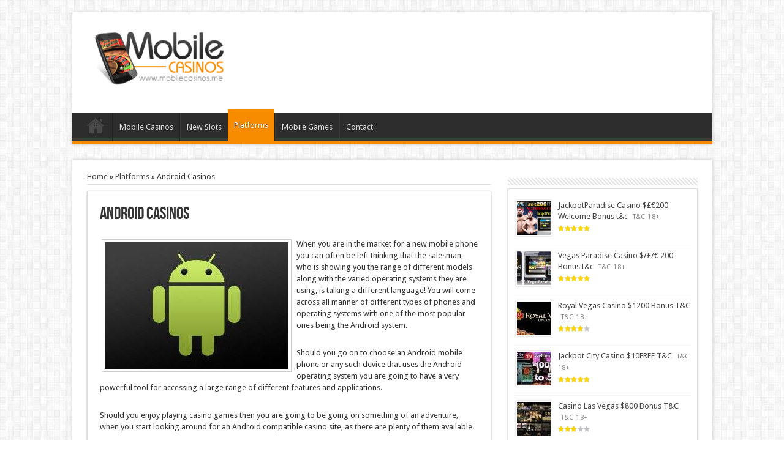

--- FILE ---
content_type: text/html; charset=UTF-8
request_url: https://mobilecasinos.me/android-casinos/
body_size: 9231
content:
<!DOCTYPE html>
<html lang="en-US" prefix="og: http://ogp.me/ns#">
<head>
<meta charset="UTF-8" />
<title>Android Casino - The 5 Best Android Casinos</title>
<link rel="profile" href="https://gmpg.org/xfn/11" />
<link rel="pingback" href="https://mobilecasinos.me/xmlrpc.php" />
<meta property="og:title" content="Android Casinos"/>
<meta property="og:type" content="article"/>
<meta property="og:description" content="When you are in the market for a new mobile phone you can often be left thinking that the salesman, ..."/>
<meta property="og:url" content="https://mobilecasinos.me/android-casinos/"/>
<meta property="og:site_name" content="Mobile Casinos"/>
<meta property="og:image" content="https://mobilecasinos.me/wp-content/uploads/2013/06/android-660x330.jpg" />
<link rel='dns-prefetch' href='//fonts.googleapis.com' />
<link rel='dns-prefetch' href='//s.w.org' />
<link rel="alternate" type="application/rss+xml" title="Mobile Casinos &raquo; Feed" href="https://mobilecasinos.me/feed/" />
<link rel="alternate" type="application/rss+xml" title="Mobile Casinos &raquo; Comments Feed" href="https://mobilecasinos.me/comments/feed/" />
<link rel="alternate" type="application/rss+xml" title="Mobile Casinos &raquo; Android Casinos Comments Feed" href="https://mobilecasinos.me/android-casinos/feed/" />
		<script type="text/javascript">
			window._wpemojiSettings = {"baseUrl":"https:\/\/s.w.org\/images\/core\/emoji\/11\/72x72\/","ext":".png","svgUrl":"https:\/\/s.w.org\/images\/core\/emoji\/11\/svg\/","svgExt":".svg","source":{"concatemoji":"https:\/\/mobilecasinos.me\/wp-includes\/js\/wp-emoji-release.min.js?ver=b0d45a5816c726ba87e047e882c727d5"}};
			!function(e,a,t){var n,r,o,i=a.createElement("canvas"),p=i.getContext&&i.getContext("2d");function s(e,t){var a=String.fromCharCode;p.clearRect(0,0,i.width,i.height),p.fillText(a.apply(this,e),0,0);e=i.toDataURL();return p.clearRect(0,0,i.width,i.height),p.fillText(a.apply(this,t),0,0),e===i.toDataURL()}function c(e){var t=a.createElement("script");t.src=e,t.defer=t.type="text/javascript",a.getElementsByTagName("head")[0].appendChild(t)}for(o=Array("flag","emoji"),t.supports={everything:!0,everythingExceptFlag:!0},r=0;r<o.length;r++)t.supports[o[r]]=function(e){if(!p||!p.fillText)return!1;switch(p.textBaseline="top",p.font="600 32px Arial",e){case"flag":return s([55356,56826,55356,56819],[55356,56826,8203,55356,56819])?!1:!s([55356,57332,56128,56423,56128,56418,56128,56421,56128,56430,56128,56423,56128,56447],[55356,57332,8203,56128,56423,8203,56128,56418,8203,56128,56421,8203,56128,56430,8203,56128,56423,8203,56128,56447]);case"emoji":return!s([55358,56760,9792,65039],[55358,56760,8203,9792,65039])}return!1}(o[r]),t.supports.everything=t.supports.everything&&t.supports[o[r]],"flag"!==o[r]&&(t.supports.everythingExceptFlag=t.supports.everythingExceptFlag&&t.supports[o[r]]);t.supports.everythingExceptFlag=t.supports.everythingExceptFlag&&!t.supports.flag,t.DOMReady=!1,t.readyCallback=function(){t.DOMReady=!0},t.supports.everything||(n=function(){t.readyCallback()},a.addEventListener?(a.addEventListener("DOMContentLoaded",n,!1),e.addEventListener("load",n,!1)):(e.attachEvent("onload",n),a.attachEvent("onreadystatechange",function(){"complete"===a.readyState&&t.readyCallback()})),(n=t.source||{}).concatemoji?c(n.concatemoji):n.wpemoji&&n.twemoji&&(c(n.twemoji),c(n.wpemoji)))}(window,document,window._wpemojiSettings);
		</script>
		<style type="text/css">
img.wp-smiley,
img.emoji {
	display: inline !important;
	border: none !important;
	box-shadow: none !important;
	height: 1em !important;
	width: 1em !important;
	margin: 0 .07em !important;
	vertical-align: -0.1em !important;
	background: none !important;
	padding: 0 !important;
}
</style>
<link rel="stylesheet" type="text/css" href="https://mobilecasinos.me/wp-content/cache/minify/c9ff6.css" media="all" />


<link rel='stylesheet' id='Droid+Sans-css'  href='https://fonts.googleapis.com/css?family=Droid+Sans%3Aregular%2C700&#038;ver=b0d45a5816c726ba87e047e882c727d5' type='text/css' media='all' />
<script type="text/javascript" src="https://mobilecasinos.me/wp-content/cache/minify/df983.js"></script>


<link rel='https://api.w.org/' href='https://mobilecasinos.me/wp-json/' />
<link rel="EditURI" type="application/rsd+xml" title="RSD" href="https://mobilecasinos.me/xmlrpc.php?rsd" />
<link rel="wlwmanifest" type="application/wlwmanifest+xml" href="https://mobilecasinos.me/wp-includes/wlwmanifest.xml" /> 
<link rel='prev' title='Royal Vegas Casino $1200 Bonus T&#038;C' href='https://mobilecasinos.me/royal-vegas-casino/' />
<link rel='next' title='Blackberry Casinos' href='https://mobilecasinos.me/blackberry-casinos/' />

<link rel="canonical" href="https://mobilecasinos.me/android-casinos/" />
<link rel='shortlink' href='https://mobilecasinos.me/?p=60' />
<link rel="alternate" type="application/json+oembed" href="https://mobilecasinos.me/wp-json/oembed/1.0/embed?url=https%3A%2F%2Fmobilecasinos.me%2Fandroid-casinos%2F" />
<link rel="alternate" type="text/xml+oembed" href="https://mobilecasinos.me/wp-json/oembed/1.0/embed?url=https%3A%2F%2Fmobilecasinos.me%2Fandroid-casinos%2F&#038;format=xml" />

<!-- platinum seo pack 1.3.8 -->
<meta name="robots" content="index,follow,noodp,noydir" />
<meta name="description" content="When you are in the market for a new mobile phone you can often be left thinking that the salesman, who is showing you the range of different models along with" />
<link rel="canonical" href="https://mobilecasinos.me/android-casinos/" />
<!-- /platinum one seo pack -->
<link rel="shortcut icon" href="https://mobilecasinos.me/wp-content/themes/sahifa/favicon.ico" title="Favicon" />	
<!--[if IE]>
<script type="text/javascript">jQuery(document).ready(function (){ jQuery(".menu-item").has("ul").children("a").attr("aria-haspopup", "true");});</script>
<![endif]-->	
<!--[if lt IE 9]>
<script src="https://mobilecasinos.me/wp-content/themes/sahifa/js/html5.js"></script>
<script src="https://mobilecasinos.me/wp-content/themes/sahifa/js/selectivizr-min.js"></script>
<![endif]-->
<!--[if IE 9]>
<link rel="stylesheet" type="text/css" media="all" href="https://mobilecasinos.me/wp-content/themes/sahifa/css/ie9.css" />
<![endif]-->
<!--[if IE 8]>
<link rel="stylesheet" type="text/css" media="all" href="https://mobilecasinos.me/wp-content/themes/sahifa/css/ie8.css" />
<![endif]-->
<!--[if IE 7]>
<link rel="stylesheet" type="text/css" media="all" href="https://mobilecasinos.me/wp-content/themes/sahifa/css/ie7.css" />
<![endif]-->
<script type='text/javascript'>
	/* <![CDATA[ */
	var tievar = {'go_to' : 'Go to...'};
	var tie = {"ajaxurl":"https://mobilecasinos.me/wp-admin/admin-ajax.php" , "your_rating":"Your Rating:"};
	/* ]]> */
</script>
<meta name="viewport" content="width=device-width, initial-scale=1, maximum-scale=1, user-scalable=no" />

<style type="text/css" media="screen"> 
::-webkit-scrollbar {width: 8px; height:8px; }

/*Slot Grid template*/
.main-grid .view {
    width: 185px !important;
    height: 141px !important;
    margin: 5px !important;
    float: left !important;
    border: 5px solid #F88C00!important;
    overflow: hidden !important;
    position: relative !important;
    text-align: center !important;
    box-shadow: 2px 3px 5px #333 !important;
    cursor: default !important;
    background: #F88C00 !important;
}
.main-grid .view .mask, .view .content {
    position: absolute !important;
    overflow: hidden !important;
    top: 25px !important;
    left: 0 !important;
    width: 186px;
    height: 115px;
}
.main-grid .view img {
    display: block !important;
    position: relative !important;
}
.main-grid .view h2 {
    text-transform: uppercase;
    color: #fff;
    text-align: center;
    position: relative;
    font-size: 1.2em !important;
    padding: 10px;
    background: rgba(204, 55, 55, 0.9);
    margin: 0;
}
.main-grid .view p {
    font-family: Georgia, serif;
    font-style: italic;
    font-size: 12px;
    position: relative;
    color: #fff;
    padding: 10px 20px 20px;
    text-align: center;
}
.main-grid .view a.info {
    display: inline-block !important;
    text-decoration: none;
    padding: 7px 20px;
    background: #00b9eb;
    color: #fff;
    text-transform: uppercase;
    box-shadow: 0 0 1px #000;
    margin-top: 25px;
    border-radius: 11px;
}
.main-grid .view a.info:hover {
    box-shadow: 0 0 5px #000;
}

.main-grid .view-first img { 
    transition: all 0.2s linear;
    width: 186px;
    height: 111px;
}
.main-grid .view-first .mask {
    opacity: 0;
    background-color:  rgba(17, 17, 17, 0.32);
    transition: all 0.4s ease-in-out;
}
.main-grid .view-first h2 {
    transform: translateY(-100px);
    opacity: 0;
    transition: all 0.2s ease-in-out;
}
.main-grid .view-first p { 
    transform: translateY(100px);
    opacity: 0;
	transition: all 0.2s linear;
  margin-top: -5px !important;
}
.main-grid .view-first a.info{
    opacity: 0;
	transition: all 0.2s ease-in-out;
}

.main-grid .view-first:hover img { 
	transform: scale(1.1);
} 
.main-grid .view-first:hover .mask { 
	opacity: 1;
}
.main-grid .view-first:hover h2,
.main-grid .view-first:hover p,
.main-grid .view-first:hover a.info {
    opacity: 1;
    transform: translateY(0px);
}
.main-grid .view-first:hover p {
    transition-delay: 0.1s;
}
.main-grid .view-first:hover a.info {
    transition-delay: 0.2s;
}

.main-grid .mask h2 { 
font-size: 10px !important;
color: #fff !important; }


.main-grid .main-grid { display: inline-block; }

.main-grid .c-s #middlecontent, .main-grid .c-s-s #middlecontent { border: none; }

.main-grid .view-first h2 {font-size: 1.2em !important; }
.main-grid { display: inline-block;}   
.grid-big-text h3 {
    font-weight: 700;
    font-size: 13px !important;
    color: #F3F90B;
    vertical-align: bottom;
    margin-top: 7px !important;
}
.main-grid .view .mask i {
    font-size: 108px;
    color: #fff;
    position: absolute;
    top: 50%;
    left: 50%;
    transform: translate(-50%, -50%);
  }
.fa-hand-pointer-o {
    font-size: 32px !important;
    bottom: 15px;
}
/* Safari 6.1+ (9.0 is the latest version of Safari at this time) */

@media screen and (min-color-index:0) and(-webkit-min-device-pixel-ratio:0) { @media
{
    .main-grid .view .mask i  { 

           font-size: 108px;
    color: #fff;
    position: absolute;
    top: 5%;
    left: 35%;
    transform: translate(-50%, -50%);

    }

}}

/*Slot Grid template End*/


</style> 

<style type="text/css">.broken_link, a.broken_link {
	text-decoration: line-through;
}</style></head>
<body data-rsssl=1 id="top" class="post-template-default single single-post postid-60 single-format-standard">
	<div class="background-cover"></div>
			<header id="theme-header" class="theme-header">
			
		<div class="header-content">
			<div class="logo">
			<h2>								<a title="Mobile Casinos" href="https://mobilecasinos.me/">
					<img src="https://mobilecasinos.me/wp-content/uploads/2013/06/mobile-casinos-300x109.png" alt="Mobile Casinos" /><strong>Mobile Casinos Find The Best Mobile Casino for iPhone, iPad or Android Devices!</strong>
				</a>
			</h2>			</div><!-- .logo /-->
						<div class="clear"></div>
		</div>	
													<nav id="main-nav">
				<div class="container">
					<div class="main-menu"><ul id="menu-main" class="menu"><li id="menu-item-66" class="menu-item  menu-item-type-custom  menu-item-object-custom  menu-item-home"><a href="https://mobilecasinos.me">Home</a></li>
<li id="menu-item-30" class="menu-item  menu-item-type-taxonomy  menu-item-object-category"><a href="https://mobilecasinos.me/category/casinos/">Mobile Casinos</a></li>
<li id="menu-item-622" class="menu-item  menu-item-type-post_type  menu-item-object-page"><a href="https://mobilecasinos.me/new-slots/">New Slots</a></li>
<li id="menu-item-76" class="menu-item  menu-item-type-taxonomy  menu-item-object-category  current-post-ancestor  current-menu-parent  current-post-parent"><a href="https://mobilecasinos.me/category/platforms/">Platforms</a></li>
<li id="menu-item-98" class="menu-item  menu-item-type-taxonomy  menu-item-object-category"><a href="https://mobilecasinos.me/category/mobile-games/">Mobile Games</a></li>
<li id="menu-item-333" class="menu-item  menu-item-type-post_type  menu-item-object-page"><a href="https://mobilecasinos.me/contact/">Contact</a></li>
</ul></div>									</div>
			</nav><!-- .main-nav /-->
					</header><!-- #header /-->
	
		
	<div id="main-content" class="container">
	<div class="content">
		<div xmlns:v="http://rdf.data-vocabulary.org/#"  id="crumbs"><span typeof="v:Breadcrumb"><a rel="v:url" property="v:title" class="crumbs-home" href="https://mobilecasinos.me">Home</a></span> &raquo; <span typeof="v:Breadcrumb"><a rel="v:url" property="v:title" href="https://mobilecasinos.me/category/platforms/">Platforms</a></span> &raquo; <span class="current">Android Casinos</span></div>		
	
		
				
				
						
		<article class="post-listing post-60 post type-post status-publish format-standard has-post-thumbnail hentry category-platforms">
			
			<div class="post-inner">
				<h1 class="name post-title entry-title" itemprop="itemReviewed" itemscope itemtype="http://schema.org/Thing"><span itemprop="name">Android Casinos</span></h1>

				
				<div class="entry">
										
					<p><a href="https://mobilecasinos.me/wp-content/uploads/2013/06/android.jpg"><img class="alignleft size-medium wp-image-133" src="https://mobilecasinos.me/wp-content/uploads/2013/06/android-300x207.jpg" alt="android" width="300" height="207" srcset="https://mobilecasinos.me/wp-content/uploads/2013/06/android-300x207.jpg 300w, https://mobilecasinos.me/wp-content/uploads/2013/06/android.jpg 749w" sizes="(max-width: 300px) 100vw, 300px" /></a>When you are in the market for a new mobile phone you can often be left thinking that the salesman, who is showing you the range of different models along with the varied operating systems they are using, is talking a different language! You will come across all manner of different types of phones and operating systems with one of the most popular ones being the Android system.</p>
<p>Should you go on to choose an Android mobile phone or any such device that uses the Android operating system you are going to have a very powerful tool for accessing a large range of different features and applications.</p>
<p>Should you enjoy playing casino games then you are going to be going on something of an adventure, when you start looking around for an Android compatible casino site, as there are plenty of them available.</p>
<p>Below however, we have listed the most advanced and reliable Android Casino sites and Android compatible software platforms specifically picked for you. As such, if you want hassle free casino game playing sessions, whether as a free player or as a real money player, you should really stick to our featured Android Casino sites.</p>
<h2>Microgaming Android Casinos</h2>
<p>One of the first established online casino game software companies, Microgaming, launched their own mobile casino platform in 2005, and this has become a firm favourite with Android mobile phone users as it gives them access to a huge number of Microgaming&#8217;s top paying and player friendly casino games.</p>
<p>Here are a few Microgaming Android Casino sites, all of which come highly recommended. Each of them has a new player sign up offer available, should you decide to give them a try!</p>
<p><span style="color: #ff0000;"><span style="color: #ff6600;"><a title="Vegas Paradise Casino" href="https://mobilecasinos.me/vegas-paradise-casino/"><span style="color: #ff6600;"><strong>Vegas Paradise Android Casino</strong> </span></a></span> </span>&#8211; You will be able to play at either the Vegas Paradise online casino if you have a computer or a laptop. Should you however, be the owner of any kind of Android mobile device, you can take a look at their mobile casino website, as a special and exclusive bonus is going to come your way if you sign up today at this top rated Microgaming powered casino site.</p>
<a href=" https://mobilecasinos.me/play/vegasparadise.com" target="_blank" class="shortc-button medium green">Get up to $/£ 1000 &amp; 75 Spins in Deposit Bonus Here</a> New Customers Only Bonus <a href="https://casino.vegasparadise.com/#promotions/welcome">T&amp;C Apply +18</a></p>
<p><span style="color: #ff0000;"><span style="color: #ff6600;"><strong><a title="Gaming Club Casino" href="https://mobilecasinos.me/gaming-club-casino/"><span style="color: #ff6600;">Gaming Club Android Casino</span></a></strong></span> </span>&#8211; Not all Android Casino sites have the financial clout that the Gaming Club has. They have very deep pockets and that is why they regularly shower their casino players with extremely generous and value packed bonus offers, so if you are looking for a top class casino site to play on your Android device? Then look no further than this one!</p>
<a href=" https://mobilecasinos.me/play/gamingclub" target="_blank" class="shortc-button medium green">Get a $/£ 350 Bonus Here</a> T&amp;C Apply 18+</p>
<p><span style="color: #ff6600;"><strong><a title="Jackpot City Casino" href="https://mobilecasinos.me/jackpot-city-casino/"><span style="color: #ff6600;">Jackpot City Android Casino</span></a></strong> </span>&#8211; You will not be under any obligation to play the Android games other than in the free play format at Jackpot City Casino, however should you fancy playing them in the real money mode then you can do just that and for a limited time only a sign up bonus, worth quite a lot of money will be yours, checkout their website for more details!</p>
<a href=" https://mobilecasinos.me/play/jackpotcity" target="_blank" class="shortc-button medium green">Get a $/£ 1600 Bonus Here</a> T&amp;C Apply 18+</p>
<h2>Android Casino Games</h2>
<p>For plenty of additional ideas on which <a href="file:///Users/bruger/Desktop/Mobile%20Casino,me/mobile-games.html">Android Casino Games</a> you will be able to play, feel free to browse our listing of all of the <a href="file:///Users/bruger/Desktop/Mobile%20Casino,me/mobile-blackjack.html">Android Blackjack</a>, <a href="file:///Users/bruger/Desktop/Mobile%20Casino,me/mobile-roulette.html">Mobile Roulette</a> and <a href="file:///Users/bruger/Desktop/Mobile%20Casino,me/mobile-slots.html">Android Slots</a> games offered by our showcased Android Casino sites. There are plenty of games for you to choose from!</p>
<h2>Playtech Android Casinos</h2>
<p>The powerful Playtech Android gaming platform is going to give you a first class and completely enjoyable type of casino game playing session, whenever you opt to play at any Android casino site using their software. Below you will find the sites of which we just know that they will make you feel most welcome when you sign up and play at any or each one of them. Plus, each site offers new players some huge bonus offers.</p>
<p><span style="color: #ff0000;"><span style="color: #ff6600;"><strong><a title="Bet365 Casino" href="https://ads.leovegas.com/ad.aspx?pid=3603668&amp;bid=14744&amp;redirectURL=https://www.leovegas.com/"><span style="color: #ff6600;">LeoVegas<span style="color: #ff6600;"> Android Casino</span></span></a></strong></span> </span>&#8211; A leading online gaming company which has grown into one of the most popular online gaming site operators is LeoVegas. For a full range of Android compatible casino games, unsurpassed customer service, plenty of bonuses and comps plus rapid often same day payouts of winnings you really should give them a try! Why not take a look right now?</p>
<p><span style="color: #ff9900;"><strong><a title="Casino Las Vegas" href="https://mobilecasinos.me/casino-las-vegas/"><span style="color: #ff9900;"><span style="color: #ff0000;">Casino Las Vegas Android Casino</span></span></a></strong> </span>&#8211; Another great Android Casino site to play at. Not only will you be able to play for real money and fill your wallet with free casino cash, thanks to their generous sign up welcome bonus offer, but if you so wish you can sample any or all of their mobile games via the free play option.</p>
<p style="text-align: center;"><a href=" https://mobilecasinos.me/play/jackpotcity" target="_blank" class="shortc-button big red">Play Casino Games on Your Android Now &#8211; Click Here!</a>
										
					
									</div><!-- .entry /-->
								<span style="display:none" class="updated">2013-06-18</span>
								<div style="display:none" class="vcard author" itemprop="author" itemscope itemtype="http://schema.org/Person"><strong class="fn" itemprop="name"><a href="https://mobilecasinos.me/author/admin2/" title="Posts by admin2" rel="author">admin2</a></strong></div>
								
				<div class="share-post">
	<span class="share-text">Share !</span>
	<script>
	window.___gcfg = {lang: 'en-US'};
	(function(w, d, s) {
	  function go(){
		var js, fjs = d.getElementsByTagName(s)[0], load = function(url, id) {
		  if (d.getElementById(id)) {return;}
		  js = d.createElement(s); js.src = url; js.id = id;
		  fjs.parentNode.insertBefore(js, fjs);
		};
		load('//connect.facebook.net/en/all.js#xfbml=1', 'fbjssdk');
		load('https://apis.google.com/js/plusone.js', 'gplus1js');
		load('//platform.twitter.com/widgets.js', 'tweetjs');
	  }
	  if (w.addEventListener) { w.addEventListener("load", go, false); }
	  else if (w.attachEvent) { w.attachEvent("onload",go); }
	}(window, document, 'script'));
	</script>
	<ul>			
			<li><a href="https://twitter.com/share" class="twitter-share-button" data-url="https://mobilecasinos.me/android-casinos/" data-text="Android Casinos" data-via="" data-lang="en">tweet</a></li>
				<li>
			<div id="fb-root"></div>
			<div class="fb-like" data-href="https://mobilecasinos.me/android-casinos/" data-send="false" data-layout="button_count" data-width="90" data-show-faces="false"></div>
		</li>
						</ul>
	<div class="clear"></div>
</div> <!-- .share-post -->
			</div><!-- .post-inner -->
		</article><!-- .post-listing -->
		
		
				
				
		
						
		<div class="post-navigation">
			<div class="post-previous"><a href="https://mobilecasinos.me/royal-vegas-casino/" rel="prev"><span>Previous:</span> Royal Vegas Casino $1200 Bonus T&#038;C</a></div>
			<div class="post-next"><a href="https://mobilecasinos.me/blackberry-casinos/" rel="next"><span>Next:</span> Blackberry Casinos</a></div>
		</div><!-- .post-navigation -->
			
			<section id="related_posts">
		<div class="block-head">
			<h3>Related Articles</h3><div class="stripe-line"></div>
		</div>
		<div class="post-listing">
						<div class="related-item">
							
				<div class="post-thumbnail">
					<a href="https://mobilecasinos.me/tablet-casinos/" title="Permalink to Tablet Casinos" rel="bookmark">
						<img width="272" height="125" src="https://mobilecasinos.me/wp-content/uploads/2013/06/tabletcasino-272x125.jpg" class="attachment-tie-medium size-tie-medium" alt="Tablet Casinos" title="Tablet Casinos" />						<span class="overlay-icon"></span>
					</a>
				</div><!-- post-thumbnail /-->
							
				<h3><a href="https://mobilecasinos.me/tablet-casinos/" title="Permalink to Tablet Casinos" rel="bookmark">Tablet Casinos</a></h3>
				<p class="post-meta"></p>
			</div>
						<div class="related-item">
							
				<div class="post-thumbnail">
					<a href="https://mobilecasinos.me/iphone-casinos/" title="Permalink to iPhone Casinos" rel="bookmark">
						<img width="190" height="125" src="https://mobilecasinos.me/wp-content/uploads/2013/06/iphone-casino1-190x125.jpg" class="attachment-tie-medium size-tie-medium" alt="iPhone Casinos" title="iPhone Casinos" />						<span class="overlay-icon"></span>
					</a>
				</div><!-- post-thumbnail /-->
							
				<h3><a href="https://mobilecasinos.me/iphone-casinos/" title="Permalink to iPhone Casinos" rel="bookmark">iPhone Casinos</a></h3>
				<p class="post-meta"></p>
			</div>
						<div class="related-item">
							
				<div class="post-thumbnail">
					<a href="https://mobilecasinos.me/ipad-casinos/" title="Permalink to iPad Casinos" rel="bookmark">
						<img width="180" height="125" src="https://mobilecasinos.me/wp-content/uploads/2013/06/ipadcasino-180x125.jpg" class="attachment-tie-medium size-tie-medium" alt="iPad Casinos" title="iPad Casinos" />						<span class="overlay-icon"></span>
					</a>
				</div><!-- post-thumbnail /-->
							
				<h3><a href="https://mobilecasinos.me/ipad-casinos/" title="Permalink to iPad Casinos" rel="bookmark">iPad Casinos</a></h3>
				<p class="post-meta"></p>
			</div>
						<div class="clear"></div>
		</div>
	</section>
	
		
				<div id="comments">



	<div id="respond" class="comment-respond">
		<h3 id="reply-title" class="comment-reply-title">Leave a Reply <small><a rel="nofollow" id="cancel-comment-reply-link" href="/android-casinos/#respond" style="display:none;">Cancel reply</a></small></h3>			<form action="https://mobilecasinos.me/wp-comments-post.php" method="post" id="commentform" class="comment-form">
				<p class="comment-notes">Your email address will not be published. Required fields are marked <span class="required">*</span></p><p class="comment-form-comment"><label for="comment">Comment</label> <textarea id="comment" name="comment" cols="45" rows="8" maxlength="65525" required="required"></textarea></p><p class="comment-form-author"><label for="author">Name</label> <span class="required">*</span><input id="author" name="author" type="text" value="" size="30" aria-required='true' /></p>
<p class="comment-form-email"><label for="email">Email</label> <span class="required">*</span><input id="email" name="email" type="text" value="" size="30" aria-required='true' /></p>
<p class="comment-form-url"><label for="url">Website</label><input id="url" name="url" type="text" value="" size="30" /></p>
<p class="form-submit"><input name="submit" type="submit" id="submit" class="submit" value="Post Comment" /> <input type='hidden' name='comment_post_ID' value='60' id='comment_post_ID' />
<input type='hidden' name='comment_parent' id='comment_parent' value='0' />
</p>			</form>
			</div><!-- #respond -->
	
</div><!-- #comments -->
	
	</div><!-- .content -->
<aside id="sidebar">
<div id="categort-posts-widget-2" class="widget categort-posts"><div class="widget-top"><h4> 		</h4><div class="stripe-line"></div></div>
						<div class="widget-container">				<ul>
					<li class="tie_thumb">
				
		<div class="post-thumbnail">
			<a href="https://mobilecasinos.me/jackpotparadise-casino/" title="Permalink to JackpotParadise Casino $£€200 Welcome Bonus t&#038;c" rel="bookmark"><img width="55" height="55" src="https://mobilecasinos.me/wp-content/uploads/2014/12/jackpotparadise_featured-300x184-55x55.png" class="attachment-tie-small size-tie-small" alt="JackpotParadise Casino $£€200 Welcome Bonus t&#038;c" title="JackpotParadise Casino $£€200 Welcome Bonus t&#038;c" srcset="https://mobilecasinos.me/wp-content/uploads/2014/12/jackpotparadise_featured-300x184-55x55.png 55w, https://mobilecasinos.me/wp-content/uploads/2014/12/jackpotparadise_featured-300x184-150x150.png 150w" sizes="(max-width: 55px) 100vw, 55px" /><span class="overlay-icon"></span></a>
		</div><!-- post-thumbnail /-->
		<h3><a href="https://mobilecasinos.me/jackpotparadise-casino/">JackpotParadise Casino $£€200 Welcome Bonus t&#038;c</a>  <a class="tnc-link" href="https://www.jackpotparadise.com/termsandconditions/" rel="nofollow" target="_blank">T&C 18+</a></h3>
		<span title="JackpotParadise.com When You Want The Best" class="stars-small"><span style="width:100%"></span></span>
	 <span class="date"></span>
</li>
<li class="tie_thumb">
				
		<div class="post-thumbnail">
			<a href="https://mobilecasinos.me/vegas-paradise-casino/" title="Permalink to Vegas Paradise Casino $/£/€ 200 Bonus t&#038;c" rel="bookmark"><img width="55" height="55" src="https://mobilecasinos.me/wp-content/uploads/2014/05/vegasparadisefeatured-55x55.jpg" class="attachment-tie-small size-tie-small" alt="Vegas Paradise Casino $/£/€ 200 Bonus t&#038;c" title="Vegas Paradise Casino $/£/€ 200 Bonus t&#038;c" srcset="https://mobilecasinos.me/wp-content/uploads/2014/05/vegasparadisefeatured-55x55.jpg 55w, https://mobilecasinos.me/wp-content/uploads/2014/05/vegasparadisefeatured-150x146.jpg 150w" sizes="(max-width: 55px) 100vw, 55px" /><span class="overlay-icon"></span></a>
		</div><!-- post-thumbnail /-->
		<h3><a href="https://mobilecasinos.me/vegas-paradise-casino/">Vegas Paradise Casino $/£/€ 200 Bonus t&#038;c</a>  <a class="tnc-link" href="https://www.vegasparadise.com/termsandconditions/" rel="nofollow" target="_blank">T&C 18+</a></h3>
		<span title="A must try mobile casino" class="stars-small"><span style="width:100%"></span></span>
	 <span class="date"></span>
</li>
<li class="tie_thumb">
				
		<div class="post-thumbnail">
			<a href="https://mobilecasinos.me/royal-vegas-casino/" title="Permalink to Royal Vegas Casino $1200 Bonus T&#038;C" rel="bookmark"><img width="55" height="55" src="https://mobilecasinos.me/wp-content/uploads/2013/06/roalvegasfeatured-55x55.jpg" class="attachment-tie-small size-tie-small" alt="Royal Vegas Casino $1200 Bonus T&#038;C" title="Royal Vegas Casino $1200 Bonus T&#038;C" srcset="https://mobilecasinos.me/wp-content/uploads/2013/06/roalvegasfeatured-55x55.jpg 55w, https://mobilecasinos.me/wp-content/uploads/2013/06/roalvegasfeatured-150x150.jpg 150w" sizes="(max-width: 55px) 100vw, 55px" /><span class="overlay-icon"></span></a>
		</div><!-- post-thumbnail /-->
		<h3><a href="https://mobilecasinos.me/royal-vegas-casino/">Royal Vegas Casino $1200 Bonus T&#038;C</a>  <span class="tnc-link">T&C 18+</span></h3>
		<span title="MASSIVE Variety of Games!" class="stars-small"><span style="width:80.5%"></span></span>
	 <span class="date"></span>
</li>
<li class="tie_thumb">
				
		<div class="post-thumbnail">
			<a href="https://mobilecasinos.me/jackpot-city-casino/" title="Permalink to Jackpot City Casino $10FREE T&#038;C" rel="bookmark"><img width="55" height="55" src="https://mobilecasinos.me/wp-content/uploads/2013/06/jackpotcityfeatured-55x55.jpg" class="attachment-tie-small size-tie-small" alt="Jackpot City Casino $10FREE T&#038;C" title="Jackpot City Casino $10FREE T&#038;C" srcset="https://mobilecasinos.me/wp-content/uploads/2013/06/jackpotcityfeatured-55x55.jpg 55w, https://mobilecasinos.me/wp-content/uploads/2013/06/jackpotcityfeatured-150x150.jpg 150w" sizes="(max-width: 55px) 100vw, 55px" /><span class="overlay-icon"></span></a>
		</div><!-- post-thumbnail /-->
		<h3><a href="https://mobilecasinos.me/jackpot-city-casino/">Jackpot City Casino $10FREE T&#038;C</a>  <span class="tnc-link">T&C 18+</span></h3>
		<span title="Great choice for all non US players!" class="stars-small"><span style="width:98.75%"></span></span>
	 <span class="date"></span>
</li>
<li class="tie_thumb">
				
		<div class="post-thumbnail">
			<a href="https://mobilecasinos.me/casino-las-vegas/" title="Permalink to Casino Las Vegas $800 Bonus T&#038;C" rel="bookmark"><img width="55" height="55" src="https://mobilecasinos.me/wp-content/uploads/2013/06/casinolasvegas-55x55.jpg" class="attachment-tie-small size-tie-small" alt="Casino Las Vegas $800 Bonus T&#038;C" title="Casino Las Vegas $800 Bonus T&#038;C" srcset="https://mobilecasinos.me/wp-content/uploads/2013/06/casinolasvegas-55x55.jpg 55w, https://mobilecasinos.me/wp-content/uploads/2013/06/casinolasvegas-150x150.jpg 150w" sizes="(max-width: 55px) 100vw, 55px" /><span class="overlay-icon"></span></a>
		</div><!-- post-thumbnail /-->
		<h3><a href="https://mobilecasinos.me/casino-las-vegas/">Casino Las Vegas $800 Bonus T&#038;C</a>  <span class="tnc-link">T&C 18+</span></h3>
		<span title="One of the best PlayTech powered casino sites!" class="stars-small"><span style="width:59.25%"></span></span>
	 <span class="date"></span>
</li>
	
				</ul>
		<div class="clear"></div>
	</div></div><!-- .widget /--><div id="categort-posts-widget-3" class="widget categort-posts"><div class="widget-top"><h4> 		</h4><div class="stripe-line"></div></div>
						<div class="widget-container">				<ul>
					<li >
				
		<div class="post-thumbnail">
			<a href="https://mobilecasinos.me/tablet-casinos/" title="Permalink to Tablet Casinos" rel="bookmark"><img width="55" height="55" src="https://mobilecasinos.me/wp-content/uploads/2013/06/tabletcasino-55x55.jpg" class="attachment-tie-small size-tie-small" alt="Tablet Casinos" title="Tablet Casinos" srcset="https://mobilecasinos.me/wp-content/uploads/2013/06/tabletcasino-55x55.jpg 55w, https://mobilecasinos.me/wp-content/uploads/2013/06/tabletcasino-150x150.jpg 150w" sizes="(max-width: 55px) 100vw, 55px" /><span class="overlay-icon"></span></a>
		</div><!-- post-thumbnail /-->
		<h3><a href="https://mobilecasinos.me/tablet-casinos/">Tablet Casinos</a>  <span class="tnc-link">T&C 18+</span></h3>
	 <span class="date"></span>
</li>
<li >
				
		<div class="post-thumbnail">
			<a href="https://mobilecasinos.me/iphone-casinos/" title="Permalink to iPhone Casinos" rel="bookmark"><img width="55" height="55" src="https://mobilecasinos.me/wp-content/uploads/2013/06/iphone-casino1-55x55.jpg" class="attachment-tie-small size-tie-small" alt="iPhone Casinos" title="iPhone Casinos" srcset="https://mobilecasinos.me/wp-content/uploads/2013/06/iphone-casino1-55x55.jpg 55w, https://mobilecasinos.me/wp-content/uploads/2013/06/iphone-casino1-150x150.jpg 150w, https://mobilecasinos.me/wp-content/uploads/2013/06/iphone-casino1-190x195.jpg 190w" sizes="(max-width: 55px) 100vw, 55px" /><span class="overlay-icon"></span></a>
		</div><!-- post-thumbnail /-->
		<h3><a href="https://mobilecasinos.me/iphone-casinos/">iPhone Casinos</a>  <span class="tnc-link">T&C 18+</span></h3>
	 <span class="date"></span>
</li>
<li >
				
		<div class="post-thumbnail">
			<a href="https://mobilecasinos.me/ipad-casinos/" title="Permalink to iPad Casinos" rel="bookmark"><img width="55" height="55" src="https://mobilecasinos.me/wp-content/uploads/2013/06/ipadcasino-55x55.jpg" class="attachment-tie-small size-tie-small" alt="iPad Casinos" title="iPad Casinos" srcset="https://mobilecasinos.me/wp-content/uploads/2013/06/ipadcasino-55x55.jpg 55w, https://mobilecasinos.me/wp-content/uploads/2013/06/ipadcasino-150x150.jpg 150w" sizes="(max-width: 55px) 100vw, 55px" /><span class="overlay-icon"></span></a>
		</div><!-- post-thumbnail /-->
		<h3><a href="https://mobilecasinos.me/ipad-casinos/">iPad Casinos</a>  <span class="tnc-link">T&C 18+</span></h3>
	 <span class="date"></span>
</li>
<li >
				
		<div class="post-thumbnail">
			<a href="https://mobilecasinos.me/blackberry-casinos/" title="Permalink to Blackberry Casinos" rel="bookmark"><img width="55" height="55" src="https://mobilecasinos.me/wp-content/uploads/2013/06/blackberry-casino-1-55x55.jpg" class="attachment-tie-small size-tie-small" alt="Blackberry Casinos" title="Blackberry Casinos" /><span class="overlay-icon"></span></a>
		</div><!-- post-thumbnail /-->
		<h3><a href="https://mobilecasinos.me/blackberry-casinos/">Blackberry Casinos</a>  <span class="tnc-link">T&C 18+</span></h3>
	 <span class="date"></span>
</li>
<li >
				
		<div class="post-thumbnail">
			<a href="https://mobilecasinos.me/android-casinos/" title="Permalink to Android Casinos" rel="bookmark"><img width="55" height="55" src="https://mobilecasinos.me/wp-content/uploads/2013/06/android-55x55.jpg" class="attachment-tie-small size-tie-small" alt="Android Casinos" title="Android Casinos" srcset="https://mobilecasinos.me/wp-content/uploads/2013/06/android-55x55.jpg 55w, https://mobilecasinos.me/wp-content/uploads/2013/06/android-150x150.jpg 150w" sizes="(max-width: 55px) 100vw, 55px" /><span class="overlay-icon"></span></a>
		</div><!-- post-thumbnail /-->
		<h3><a href="https://mobilecasinos.me/android-casinos/">Android Casinos</a>  <span class="tnc-link">T&C 18+</span></h3>
	 <span class="date"></span>
</li>
	
				</ul>
		<div class="clear"></div>
	</div></div><!-- .widget /--></aside>	<div class="clear"></div>
</div><!-- .container /-->

<footer id="theme-footer">
	<div id="footer-widget-area" class="footer-3c">

	
	

	
		
	</div><!-- #footer-widget-area -->
	<div class="clear"></div>
</footer><!-- .Footer /-->
				
<div class="clear"></div>
<div class="footer-bottom" >
	<div class="container">
		<div class="alignright">
			Copyright 2009 -2019 <a href="https://mobilecasinos.me">MobileCasinos.me</a> -
<a style="text-decoration: none;" href="https://mobilecasinos.me/problem-mobile-gambling/">
Problem & Responsible Gambling Mobile Help</a>

<img class="size-full wp-image-2746 aligncenter" src="https://mobilecasinos.me/wp-content/uploads/2018/09/mustbe18plus.jpg" alt="18 Plus Gambling Only Sign" width="42" height="46" />
		</div>
				
		<div class="alignleft">
					</div>
		<div class="clear"></div>
	</div><!-- .Container -->
</div><!-- .Footer bottom -->


<script type="text/javascript" src="https://mobilecasinos.me/wp-content/cache/minify/d191e.js"></script>

</body>
</html>
<!--
Performance optimized by W3 Total Cache. Learn more: https://www.w3-edge.com/products/

Object Caching 6/219 objects using disk
Page Caching using disk: enhanced 
Minified using disk

Served from: mobilecasinos.me @ 2023-04-06 01:37:39 by W3 Total Cache
-->

--- FILE ---
content_type: text/css
request_url: https://mobilecasinos.me/wp-content/cache/minify/c9ff6.css
body_size: 29261
content:
.wp-block-audio figcaption{margin-top:.5em;margin-bottom:1em;color:#555d66;text-align:center;font-size:13px}.wp-block-audio audio{width:100%;min-width:300px}.editor-block-list__layout .reusable-block-edit-panel{align-items:center;background:#f8f9f9;color:#555d66;display:flex;flex-wrap:wrap;font-family:-apple-system,BlinkMacSystemFont,"Segoe UI",Roboto,Oxygen-Sans,Ubuntu,Cantarell,"Helvetica Neue",sans-serif;font-size:13px;position:relative;top:-14px;margin:0 -14px;padding:8px 14px;position:relative;z-index:7}.editor-block-list__layout .editor-block-list__layout .reusable-block-edit-panel{margin:0 -14px;padding:8px 14px}.editor-block-list__layout .reusable-block-edit-panel .reusable-block-edit-panel__spinner{margin:0 5px}.editor-block-list__layout .reusable-block-edit-panel .reusable-block-edit-panel__info{margin-right:auto}.editor-block-list__layout .reusable-block-edit-panel .reusable-block-edit-panel__label{margin-right:8px;white-space:nowrap;font-weight:600}.editor-block-list__layout .reusable-block-edit-panel .reusable-block-edit-panel__title{flex:1 1 100%;font-size:14px;height:30px;margin:4px 0 8px}.editor-block-list__layout .reusable-block-edit-panel .components-button.reusable-block-edit-panel__button{flex-shrink:0}@media (min-width:960px){.editor-block-list__layout .reusable-block-edit-panel{flex-wrap:nowrap}.editor-block-list__layout .reusable-block-edit-panel .reusable-block-edit-panel__title{margin:0}.editor-block-list__layout .reusable-block-edit-panel .components-button.reusable-block-edit-panel__button{margin:0 0 0 5px}}.editor-block-list__layout .reusable-block-indicator{background:#fff;border-left:1px dashed #e2e4e7;color:#555d66;border-bottom:1px dashed #e2e4e7;top:-14px;height:30px;padding:4px;position:absolute;z-index:1;width:30px;right:-14px}.wp-block-button{color:#fff;margin-bottom:1.5em}.wp-block-button.aligncenter{text-align:center}.wp-block-button.alignright{text-align:right}.wp-block-button__link{background-color:#32373c;border:none;border-radius:28px;box-shadow:none;color:inherit;cursor:pointer;display:inline-block;font-size:18px;margin:0;padding:12px 24px;text-align:center;text-decoration:none;white-space:normal;overflow-wrap:break-word}.wp-block-button__link:active,.wp-block-button__link:focus,.wp-block-button__link:hover{color:inherit}.is-style-squared .wp-block-button__link{border-radius:0}.is-style-outline{color:#32373c}.is-style-outline .wp-block-button__link{background:0 0;border:2px solid currentcolor}.wp-block-categories.alignleft{margin-right:2em}.wp-block-categories.alignright{margin-left:2em}.wp-block-columns{display:flex;flex-wrap:wrap}@media (min-width:782px){.wp-block-columns{flex-wrap:nowrap}}.wp-block-column{flex:1;margin-bottom:1em;flex-basis:100%;min-width:0;word-break:break-word;overflow-wrap:break-word}@media (min-width:600px){.wp-block-column{flex-basis:50%;flex-grow:0}}@media (min-width:600px){.wp-block-column:nth-child(odd){margin-right:32px}.wp-block-column:nth-child(even){margin-left:32px}.wp-block-column:not(:first-child){margin-left:32px}.wp-block-column:not(:last-child){margin-right:32px}}.wp-block-cover,.wp-block-cover-image{position:relative;background-color:#000;background-size:cover;background-position:center center;min-height:430px;width:100%;margin:0 0 1.5em 0;display:flex;justify-content:center;align-items:center;overflow:hidden}.wp-block-cover-image.has-left-content,.wp-block-cover.has-left-content{justify-content:flex-start}.wp-block-cover-image.has-left-content .wp-block-cover-image-text,.wp-block-cover-image.has-left-content .wp-block-cover-text,.wp-block-cover-image.has-left-content h2,.wp-block-cover.has-left-content .wp-block-cover-image-text,.wp-block-cover.has-left-content .wp-block-cover-text,.wp-block-cover.has-left-content h2{margin-left:0;text-align:left}.wp-block-cover-image.has-right-content,.wp-block-cover.has-right-content{justify-content:flex-end}.wp-block-cover-image.has-right-content .wp-block-cover-image-text,.wp-block-cover-image.has-right-content .wp-block-cover-text,.wp-block-cover-image.has-right-content h2,.wp-block-cover.has-right-content .wp-block-cover-image-text,.wp-block-cover.has-right-content .wp-block-cover-text,.wp-block-cover.has-right-content h2{margin-right:0;text-align:right}.wp-block-cover .wp-block-cover-image-text,.wp-block-cover .wp-block-cover-text,.wp-block-cover h2,.wp-block-cover-image .wp-block-cover-image-text,.wp-block-cover-image .wp-block-cover-text,.wp-block-cover-image h2{color:#fff;font-size:2em;line-height:1.25;z-index:1;margin-bottom:0;max-width:610px;padding:14px;text-align:center}.wp-block-cover .wp-block-cover-image-text a,.wp-block-cover .wp-block-cover-image-text a:active,.wp-block-cover .wp-block-cover-image-text a:focus,.wp-block-cover .wp-block-cover-image-text a:hover,.wp-block-cover .wp-block-cover-text a,.wp-block-cover .wp-block-cover-text a:active,.wp-block-cover .wp-block-cover-text a:focus,.wp-block-cover .wp-block-cover-text a:hover,.wp-block-cover h2 a,.wp-block-cover h2 a:active,.wp-block-cover h2 a:focus,.wp-block-cover h2 a:hover,.wp-block-cover-image .wp-block-cover-image-text a,.wp-block-cover-image .wp-block-cover-image-text a:active,.wp-block-cover-image .wp-block-cover-image-text a:focus,.wp-block-cover-image .wp-block-cover-image-text a:hover,.wp-block-cover-image .wp-block-cover-text a,.wp-block-cover-image .wp-block-cover-text a:active,.wp-block-cover-image .wp-block-cover-text a:focus,.wp-block-cover-image .wp-block-cover-text a:hover,.wp-block-cover-image h2 a,.wp-block-cover-image h2 a:active,.wp-block-cover-image h2 a:focus,.wp-block-cover-image h2 a:hover{color:#fff}.wp-block-cover-image.has-parallax,.wp-block-cover.has-parallax{background-attachment:fixed}@supports (-webkit-overflow-scrolling:touch){.wp-block-cover-image.has-parallax,.wp-block-cover.has-parallax{background-attachment:scroll}}.wp-block-cover-image.has-background-dim::before,.wp-block-cover.has-background-dim::before{content:"";position:absolute;top:0;left:0;bottom:0;right:0;background-color:inherit;opacity:.5;z-index:1}.wp-block-cover-image.has-background-dim.has-background-dim-10::before,.wp-block-cover.has-background-dim.has-background-dim-10::before{opacity:.1}.wp-block-cover-image.has-background-dim.has-background-dim-20::before,.wp-block-cover.has-background-dim.has-background-dim-20::before{opacity:.2}.wp-block-cover-image.has-background-dim.has-background-dim-30::before,.wp-block-cover.has-background-dim.has-background-dim-30::before{opacity:.3}.wp-block-cover-image.has-background-dim.has-background-dim-40::before,.wp-block-cover.has-background-dim.has-background-dim-40::before{opacity:.4}.wp-block-cover-image.has-background-dim.has-background-dim-50::before,.wp-block-cover.has-background-dim.has-background-dim-50::before{opacity:.5}.wp-block-cover-image.has-background-dim.has-background-dim-60::before,.wp-block-cover.has-background-dim.has-background-dim-60::before{opacity:.6}.wp-block-cover-image.has-background-dim.has-background-dim-70::before,.wp-block-cover.has-background-dim.has-background-dim-70::before{opacity:.7}.wp-block-cover-image.has-background-dim.has-background-dim-80::before,.wp-block-cover.has-background-dim.has-background-dim-80::before{opacity:.8}.wp-block-cover-image.has-background-dim.has-background-dim-90::before,.wp-block-cover.has-background-dim.has-background-dim-90::before{opacity:.9}.wp-block-cover-image.has-background-dim.has-background-dim-100::before,.wp-block-cover.has-background-dim.has-background-dim-100::before{opacity:1}.wp-block-cover-image.alignleft,.wp-block-cover-image.alignright,.wp-block-cover.alignleft,.wp-block-cover.alignright{max-width:305px;width:100%}.wp-block-cover-image::after,.wp-block-cover::after{display:block;content:"";font-size:0;min-height:inherit}@supports ((position:-webkit-sticky) or (position:sticky)){.wp-block-cover-image::after,.wp-block-cover::after{content:none}}.wp-block-cover-image.aligncenter,.wp-block-cover-image.alignleft,.wp-block-cover-image.alignright,.wp-block-cover.aligncenter,.wp-block-cover.alignleft,.wp-block-cover.alignright{display:flex}.wp-block-cover__video-background{position:absolute;top:50%;left:50%;transform:translateX(-50%) translateY(-50%);width:100%;height:100%;z-index:0;-o-object-fit:cover;object-fit:cover}.editor-block-list__block[data-type="core/embed"][data-align=left] .editor-block-list__block-edit,.editor-block-list__block[data-type="core/embed"][data-align=right] .editor-block-list__block-edit,.wp-block-embed.alignleft,.wp-block-embed.alignright{max-width:360px;width:100%}.wp-block-embed{margin-bottom:1em}.wp-block-embed figcaption{margin-top:.5em;margin-bottom:1em;color:#555d66;text-align:center;font-size:13px}.wp-embed-responsive .wp-block-embed.wp-embed-aspect-1-1 .wp-block-embed__wrapper,.wp-embed-responsive .wp-block-embed.wp-embed-aspect-1-2 .wp-block-embed__wrapper,.wp-embed-responsive .wp-block-embed.wp-embed-aspect-16-9 .wp-block-embed__wrapper,.wp-embed-responsive .wp-block-embed.wp-embed-aspect-18-9 .wp-block-embed__wrapper,.wp-embed-responsive .wp-block-embed.wp-embed-aspect-21-9 .wp-block-embed__wrapper,.wp-embed-responsive .wp-block-embed.wp-embed-aspect-4-3 .wp-block-embed__wrapper,.wp-embed-responsive .wp-block-embed.wp-embed-aspect-9-16 .wp-block-embed__wrapper{position:relative}.wp-embed-responsive .wp-block-embed.wp-embed-aspect-1-1 .wp-block-embed__wrapper::before,.wp-embed-responsive .wp-block-embed.wp-embed-aspect-1-2 .wp-block-embed__wrapper::before,.wp-embed-responsive .wp-block-embed.wp-embed-aspect-16-9 .wp-block-embed__wrapper::before,.wp-embed-responsive .wp-block-embed.wp-embed-aspect-18-9 .wp-block-embed__wrapper::before,.wp-embed-responsive .wp-block-embed.wp-embed-aspect-21-9 .wp-block-embed__wrapper::before,.wp-embed-responsive .wp-block-embed.wp-embed-aspect-4-3 .wp-block-embed__wrapper::before,.wp-embed-responsive .wp-block-embed.wp-embed-aspect-9-16 .wp-block-embed__wrapper::before{content:"";display:block;padding-top:50%}.wp-embed-responsive .wp-block-embed.wp-embed-aspect-1-1 .wp-block-embed__wrapper iframe,.wp-embed-responsive .wp-block-embed.wp-embed-aspect-1-2 .wp-block-embed__wrapper iframe,.wp-embed-responsive .wp-block-embed.wp-embed-aspect-16-9 .wp-block-embed__wrapper iframe,.wp-embed-responsive .wp-block-embed.wp-embed-aspect-18-9 .wp-block-embed__wrapper iframe,.wp-embed-responsive .wp-block-embed.wp-embed-aspect-21-9 .wp-block-embed__wrapper iframe,.wp-embed-responsive .wp-block-embed.wp-embed-aspect-4-3 .wp-block-embed__wrapper iframe,.wp-embed-responsive .wp-block-embed.wp-embed-aspect-9-16 .wp-block-embed__wrapper iframe{position:absolute;top:0;right:0;bottom:0;left:0;width:100%;height:100%}.wp-embed-responsive .wp-block-embed.wp-embed-aspect-21-9 .wp-block-embed__wrapper::before{padding-top:42.85%}.wp-embed-responsive .wp-block-embed.wp-embed-aspect-18-9 .wp-block-embed__wrapper::before{padding-top:50%}.wp-embed-responsive .wp-block-embed.wp-embed-aspect-16-9 .wp-block-embed__wrapper::before{padding-top:56.25%}.wp-embed-responsive .wp-block-embed.wp-embed-aspect-4-3 .wp-block-embed__wrapper::before{padding-top:75%}.wp-embed-responsive .wp-block-embed.wp-embed-aspect-1-1 .wp-block-embed__wrapper::before{padding-top:100%}.wp-embed-responsive .wp-block-embed.wp-embed-aspect-9-6 .wp-block-embed__wrapper::before{padding-top:66.66%}.wp-embed-responsive .wp-block-embed.wp-embed-aspect-1-2 .wp-block-embed__wrapper::before{padding-top:200%}.wp-block-file{margin-bottom:1.5em}.wp-block-file.aligncenter{text-align:center}.wp-block-file.alignright{text-align:right}.wp-block-file .wp-block-file__button{background:#32373c;border-radius:2em;color:#fff;font-size:13px;padding:.5em 1em}.wp-block-file a.wp-block-file__button{text-decoration:none}.wp-block-file a.wp-block-file__button:active,.wp-block-file a.wp-block-file__button:focus,.wp-block-file a.wp-block-file__button:hover,.wp-block-file a.wp-block-file__button:visited{box-shadow:none;color:#fff;opacity:.85;text-decoration:none}.wp-block-file *+.wp-block-file__button{margin-left:.75em}.wp-block-gallery{display:flex;flex-wrap:wrap;list-style-type:none;padding:0}.wp-block-gallery .blocks-gallery-image,.wp-block-gallery .blocks-gallery-item{margin:0 16px 16px 0;display:flex;flex-grow:1;flex-direction:column;justify-content:center;position:relative}.wp-block-gallery .blocks-gallery-image figure,.wp-block-gallery .blocks-gallery-item figure{margin:0;height:100%}@supports ((position:-webkit-sticky) or (position:sticky)){.wp-block-gallery .blocks-gallery-image figure,.wp-block-gallery .blocks-gallery-item figure{display:flex;align-items:flex-end;justify-content:flex-start}}.wp-block-gallery .blocks-gallery-image img,.wp-block-gallery .blocks-gallery-item img{display:block;max-width:100%;height:auto}.wp-block-gallery .blocks-gallery-image img,.wp-block-gallery .blocks-gallery-item img{width:100%}@supports ((position:-webkit-sticky) or (position:sticky)){.wp-block-gallery .blocks-gallery-image img,.wp-block-gallery .blocks-gallery-item img{width:auto}}.wp-block-gallery .blocks-gallery-image figcaption,.wp-block-gallery .blocks-gallery-item figcaption{position:absolute;bottom:0;width:100%;max-height:100%;overflow:auto;padding:40px 10px 5px;color:#fff;text-align:center;font-size:13px;background:linear-gradient(0deg,rgba(0,0,0,.7) 0,rgba(0,0,0,.3) 60%,transparent)}.wp-block-gallery .blocks-gallery-image figcaption img,.wp-block-gallery .blocks-gallery-item figcaption img{display:inline}.wp-block-gallery.is-cropped .blocks-gallery-image a,.wp-block-gallery.is-cropped .blocks-gallery-image img,.wp-block-gallery.is-cropped .blocks-gallery-item a,.wp-block-gallery.is-cropped .blocks-gallery-item img{width:100%}@supports ((position:-webkit-sticky) or (position:sticky)){.wp-block-gallery.is-cropped .blocks-gallery-image a,.wp-block-gallery.is-cropped .blocks-gallery-image img,.wp-block-gallery.is-cropped .blocks-gallery-item a,.wp-block-gallery.is-cropped .blocks-gallery-item img{height:100%;flex:1;-o-object-fit:cover;object-fit:cover}}.wp-block-gallery .blocks-gallery-image,.wp-block-gallery .blocks-gallery-item{width:calc((100% - 16px)/ 2)}.wp-block-gallery .blocks-gallery-image:nth-of-type(even),.wp-block-gallery .blocks-gallery-item:nth-of-type(even){margin-right:0}.wp-block-gallery.columns-1 .blocks-gallery-image,.wp-block-gallery.columns-1 .blocks-gallery-item{width:100%;margin-right:0}@media (min-width:600px){.wp-block-gallery.columns-3 .blocks-gallery-image,.wp-block-gallery.columns-3 .blocks-gallery-item{width:calc((100% - 16px * 2)/ 3);margin-right:16px}.wp-block-gallery.columns-4 .blocks-gallery-image,.wp-block-gallery.columns-4 .blocks-gallery-item{width:calc((100% - 16px * 3)/ 4);margin-right:16px}.wp-block-gallery.columns-5 .blocks-gallery-image,.wp-block-gallery.columns-5 .blocks-gallery-item{width:calc((100% - 16px * 4)/ 5);margin-right:16px}.wp-block-gallery.columns-6 .blocks-gallery-image,.wp-block-gallery.columns-6 .blocks-gallery-item{width:calc((100% - 16px * 5)/ 6);margin-right:16px}.wp-block-gallery.columns-7 .blocks-gallery-image,.wp-block-gallery.columns-7 .blocks-gallery-item{width:calc((100% - 16px * 6)/ 7);margin-right:16px}.wp-block-gallery.columns-8 .blocks-gallery-image,.wp-block-gallery.columns-8 .blocks-gallery-item{width:calc((100% - 16px * 7)/ 8);margin-right:16px}.wp-block-gallery.columns-1 .blocks-gallery-image:nth-of-type(1n),.wp-block-gallery.columns-1 .blocks-gallery-item:nth-of-type(1n){margin-right:0}.wp-block-gallery.columns-2 .blocks-gallery-image:nth-of-type(2n),.wp-block-gallery.columns-2 .blocks-gallery-item:nth-of-type(2n){margin-right:0}.wp-block-gallery.columns-3 .blocks-gallery-image:nth-of-type(3n),.wp-block-gallery.columns-3 .blocks-gallery-item:nth-of-type(3n){margin-right:0}.wp-block-gallery.columns-4 .blocks-gallery-image:nth-of-type(4n),.wp-block-gallery.columns-4 .blocks-gallery-item:nth-of-type(4n){margin-right:0}.wp-block-gallery.columns-5 .blocks-gallery-image:nth-of-type(5n),.wp-block-gallery.columns-5 .blocks-gallery-item:nth-of-type(5n){margin-right:0}.wp-block-gallery.columns-6 .blocks-gallery-image:nth-of-type(6n),.wp-block-gallery.columns-6 .blocks-gallery-item:nth-of-type(6n){margin-right:0}.wp-block-gallery.columns-7 .blocks-gallery-image:nth-of-type(7n),.wp-block-gallery.columns-7 .blocks-gallery-item:nth-of-type(7n){margin-right:0}.wp-block-gallery.columns-8 .blocks-gallery-image:nth-of-type(8n),.wp-block-gallery.columns-8 .blocks-gallery-item:nth-of-type(8n){margin-right:0}}.wp-block-gallery .blocks-gallery-image:last-child,.wp-block-gallery .blocks-gallery-item:last-child{margin-right:0}.wp-block-gallery .blocks-gallery-item.has-add-item-button{width:100%}.wp-block-gallery.alignleft,.wp-block-gallery.alignright{max-width:305px;width:100%}.wp-block-gallery.aligncenter,.wp-block-gallery.alignleft,.wp-block-gallery.alignright{display:flex}.wp-block-gallery.aligncenter .blocks-gallery-item figure{justify-content:center}.wp-block-image{max-width:100%;margin-bottom:1em;margin-left:0;margin-right:0}.wp-block-image img{max-width:100%}.wp-block-image.aligncenter{text-align:center}.wp-block-image.alignfull img,.wp-block-image.alignwide img{width:100%}.wp-block-image .aligncenter,.wp-block-image .alignleft,.wp-block-image .alignright,.wp-block-image.is-resized{display:table;margin-left:0;margin-right:0}.wp-block-image .aligncenter>figcaption,.wp-block-image .alignleft>figcaption,.wp-block-image .alignright>figcaption,.wp-block-image.is-resized>figcaption{display:table-caption;caption-side:bottom}.wp-block-image .alignleft{float:left;margin-right:1em}.wp-block-image .alignright{float:right;margin-left:1em}.wp-block-image .aligncenter{margin-left:auto;margin-right:auto}.wp-block-image figcaption{margin-top:.5em;margin-bottom:1em;color:#555d66;text-align:center;font-size:13px}.wp-block-latest-comments__comment{font-size:15px;line-height:1.1;list-style:none;margin-bottom:1em}.has-avatars .wp-block-latest-comments__comment{min-height:36px;list-style:none}.has-avatars .wp-block-latest-comments__comment .wp-block-latest-comments__comment-excerpt,.has-avatars .wp-block-latest-comments__comment .wp-block-latest-comments__comment-meta{margin-left:52px}.has-dates .wp-block-latest-comments__comment,.has-excerpts .wp-block-latest-comments__comment{line-height:1.5}.wp-block-latest-comments__comment-excerpt p{font-size:14px;line-height:1.8;margin:5px 0 20px}.wp-block-latest-comments__comment-date{color:#8f98a1;display:block;font-size:12px}.wp-block-latest-comments .avatar,.wp-block-latest-comments__comment-avatar{border-radius:24px;display:block;float:left;height:40px;margin-right:12px;width:40px}.wp-block-latest-posts.alignleft{margin-right:2em}.wp-block-latest-posts.alignright{margin-left:2em}.wp-block-latest-posts.is-grid{display:flex;flex-wrap:wrap;padding:0;list-style:none}.wp-block-latest-posts.is-grid li{margin:0 16px 16px 0;width:100%}@media (min-width:600px){.wp-block-latest-posts.columns-2 li{width:calc((100% / 2) - 16px)}.wp-block-latest-posts.columns-3 li{width:calc((100% / 3) - 16px)}.wp-block-latest-posts.columns-4 li{width:calc((100% / 4) - 16px)}.wp-block-latest-posts.columns-5 li{width:calc((100% / 5) - 16px)}.wp-block-latest-posts.columns-6 li{width:calc((100% / 6) - 16px)}}.wp-block-latest-posts__post-date{display:block;color:#6c7781;font-size:13px}.wp-block-media-text{display:grid}.wp-block-media-text{grid-template-rows:auto;align-items:center;grid-template-areas:"media-text-media media-text-content";grid-template-columns:50% auto}.wp-block-media-text.has-media-on-the-right{grid-template-areas:"media-text-content media-text-media";grid-template-columns:auto 50%}.wp-block-media-text .wp-block-media-text__media{grid-area:media-text-media;margin:0}.wp-block-media-text .wp-block-media-text__content{word-break:break-word;grid-area:media-text-content;padding:0 8% 0 8%}.wp-block-media-text>figure>img,.wp-block-media-text>figure>video{max-width:unset;width:100%;vertical-align:middle}@media (max-width:600px){.wp-block-media-text.is-stacked-on-mobile{grid-template-columns:100%!important;grid-template-areas:"media-text-media" "media-text-content"}.wp-block-media-text.is-stacked-on-mobile.has-media-on-the-right{grid-template-areas:"media-text-content" "media-text-media"}}p.is-small-text{font-size:14px}p.is-regular-text{font-size:16px}p.is-large-text{font-size:36px}p.is-larger-text{font-size:48px}p.has-drop-cap:not(:focus)::first-letter{float:left;font-size:8.4em;line-height:.68;font-weight:100;margin:.05em .1em 0 0;text-transform:uppercase;font-style:normal}p.has-drop-cap:not(:focus)::after{content:"";display:table;clear:both;padding-top:14px}p.has-background{padding:20px 30px}p.has-text-color a{color:inherit}.wp-block-pullquote{padding:3em 0;margin-left:0;margin-right:0;text-align:center}.wp-block-pullquote.alignleft,.wp-block-pullquote.alignright{max-width:305px}.wp-block-pullquote.alignleft p,.wp-block-pullquote.alignright p{font-size:20px}.wp-block-pullquote p{font-size:28px;line-height:1.6}.wp-block-pullquote cite,.wp-block-pullquote footer{position:relative}.wp-block-pullquote .has-text-color a{color:inherit}.wp-block-pullquote:not(.is-style-solid-color){background:0 0}.wp-block-pullquote.is-style-solid-color{border:none}.wp-block-pullquote.is-style-solid-color blockquote{margin-left:auto;margin-right:auto;text-align:left;max-width:60%}.wp-block-pullquote.is-style-solid-color blockquote p{margin-top:0;margin-bottom:0;font-size:32px}.wp-block-pullquote.is-style-solid-color blockquote cite{text-transform:none;font-style:normal}.wp-block-pullquote cite{color:inherit}.wp-block-quote.is-large,.wp-block-quote.is-style-large{margin:0 0 16px;padding:0 1em}.wp-block-quote.is-large p,.wp-block-quote.is-style-large p{font-size:24px;font-style:italic;line-height:1.6}.wp-block-quote.is-large cite,.wp-block-quote.is-large footer,.wp-block-quote.is-style-large cite,.wp-block-quote.is-style-large footer{font-size:18px;text-align:right}.wp-block-separator.is-style-wide{border-bottom-width:1px}.wp-block-separator.is-style-dots{background:0 0;border:none;text-align:center;max-width:none;line-height:1;height:auto}.wp-block-separator.is-style-dots::before{content:"\00b7 \00b7 \00b7";color:#191e23;font-size:20px;letter-spacing:2em;padding-left:2em;font-family:serif}p.wp-block-subhead{font-size:1.1em;font-style:italic;opacity:.75}.wp-block-table.has-fixed-layout{table-layout:fixed;width:100%}.wp-block-table.aligncenter,.wp-block-table.alignleft,.wp-block-table.alignright{display:table;width:auto}.wp-block-table.is-style-stripes{border-spacing:0;border-collapse:inherit;border-bottom:1px solid #f3f4f5}.wp-block-table.is-style-stripes tr:nth-child(odd){background-color:#f3f4f5}.wp-block-table.is-style-stripes td{border-color:transparent}.wp-block-text-columns{display:flex}.wp-block-text-columns.aligncenter{display:flex}.wp-block-text-columns .wp-block-column{margin:0 16px;padding:0}.wp-block-text-columns .wp-block-column:first-child{margin-left:0}.wp-block-text-columns .wp-block-column:last-child{margin-right:0}.wp-block-text-columns.columns-2 .wp-block-column{width:calc(100% / 2)}.wp-block-text-columns.columns-3 .wp-block-column{width:calc(100% / 3)}.wp-block-text-columns.columns-4 .wp-block-column{width:calc(100% / 4)}pre.wp-block-verse{white-space:nowrap;overflow:auto}.wp-block-video{margin-left:0;margin-right:0}.wp-block-video video{max-width:100%}@supports ((position:-webkit-sticky) or (position:sticky)){.wp-block-video [poster]{-o-object-fit:cover;object-fit:cover}}.wp-block-video.aligncenter{text-align:center}.wp-block-video figcaption{margin-top:.5em;margin-bottom:1em;color:#555d66;text-align:center;font-size:13px}.has-pale-pink-background-color.has-pale-pink-background-color{background-color:#f78da7}.has-vivid-red-background-color.has-vivid-red-background-color{background-color:#cf2e2e}.has-luminous-vivid-orange-background-color.has-luminous-vivid-orange-background-color{background-color:#ff6900}.has-luminous-vivid-amber-background-color.has-luminous-vivid-amber-background-color{background-color:#fcb900}.has-light-green-cyan-background-color.has-light-green-cyan-background-color{background-color:#7bdcb5}.has-vivid-green-cyan-background-color.has-vivid-green-cyan-background-color{background-color:#00d084}.has-pale-cyan-blue-background-color.has-pale-cyan-blue-background-color{background-color:#8ed1fc}.has-vivid-cyan-blue-background-color.has-vivid-cyan-blue-background-color{background-color:#0693e3}.has-very-light-gray-background-color.has-very-light-gray-background-color{background-color:#eee}.has-cyan-bluish-gray-background-color.has-cyan-bluish-gray-background-color{background-color:#abb8c3}.has-very-dark-gray-background-color.has-very-dark-gray-background-color{background-color:#313131}.has-pale-pink-color.has-pale-pink-color{color:#f78da7}.has-vivid-red-color.has-vivid-red-color{color:#cf2e2e}.has-luminous-vivid-orange-color.has-luminous-vivid-orange-color{color:#ff6900}.has-luminous-vivid-amber-color.has-luminous-vivid-amber-color{color:#fcb900}.has-light-green-cyan-color.has-light-green-cyan-color{color:#7bdcb5}.has-vivid-green-cyan-color.has-vivid-green-cyan-color{color:#00d084}.has-pale-cyan-blue-color.has-pale-cyan-blue-color{color:#8ed1fc}.has-vivid-cyan-blue-color.has-vivid-cyan-blue-color{color:#0693e3}.has-very-light-gray-color.has-very-light-gray-color{color:#eee}.has-cyan-bluish-gray-color.has-cyan-bluish-gray-color{color:#abb8c3}.has-very-dark-gray-color.has-very-dark-gray-color{color:#313131}.has-small-font-size{font-size:13px}.has-normal-font-size,.has-regular-font-size{font-size:16px}.has-medium-font-size{font-size:20px}.has-large-font-size{font-size:36px}.has-huge-font-size,.has-larger-font-size{font-size:42px}@font-face{font-family:'BebasNeueRegular';src:url('/wp-content/themes/sahifa/fonts/BebasNeue-webfont.eot');src:url('/wp-content/themes/sahifa/fonts/BebasNeue-webfont.eot?#iefix') format('embedded-opentype'),
url('/wp-content/themes/sahifa/fonts/BebasNeue-webfont.woff') format('woff'),
url('/wp-content/themes/sahifa/fonts/BebasNeue-webfont.ttf') format('truetype'),
url('/wp-content/themes/sahifa/fonts/BebasNeue-webfont.svg#BebasNeueRegular') format('svg');font-weight:normal;font-style:normal}@font-face{font-family:'tiefontello';src:url('/wp-content/themes/sahifa/fonts/tiefontello.eot?88026028');src:url('/wp-content/themes/sahifa/fonts/tiefontello.eot?88026028#iefix') format('embedded-opentype'),
url('/wp-content/themes/sahifa/fonts/tiefontello.woff?88026028') format('woff'),
url('/wp-content/themes/sahifa/fonts/tiefontello.ttf?88026028') format('truetype'),
url('/wp-content/themes/sahifa/fonts/tiefontello.svg?88026028#fontello') format('svg');font-weight:normal;font-style:normal}@media screen and (-webkit-min-device-pixel-ratio:0){@font-face{font-family:'tiefontello';src:url('/wp-content/themes/sahifa/fonts/tiefontello.svg?88026028#fontello') format('svg')}}[class^="tieicon-"]:before, [class*=" tieicon-"]:before, .search-block .search-button:before, blockquote:before, .rss-cat-icon:before, #twitter-widget li:before, .flex-direction-nav a:before,.overlay-icon:before{font-family:"tiefontello";font-style:normal;font-weight:normal;speak:none;width:32px;height:32px;display:inline-block;text-decoration:inherit;text-align:center;font-variant:normal;text-transform:none;line-height:32px;font-size:18px;-webkit-font-smoothing:antialiased;-o-transform:scale(1);text-rendering:optimizeLegibility;text-shadow:none}*{padding:0;margin:0;outline:none;list-style:none;border:0
none}html{-ms-touch-action:manipulation;touch-action:manipulation}body{background:#FFF url(/wp-content/themes/sahifa/images/patterns/body-bg7.png);color:#333;font-family:'Droid Sans',Arial,Verdana,sans-serif;font-size:13px}pre,code{direction:ltr;background:url(/wp-content/themes/sahifa/images/code-bg.png);font:11px/19px 'andale mono', 'lucida console', monospace;padding:3px;display:block;overflow-x:visible;overflow-y:hidden;margin:0
0 20px 0;color:#666;border-top:1px solid #E1E1E1;border-left:1px solid #E1E1E1;border-bottom:1px solid #F0F0F0;border-right:1px solid #F0F0F0}h1,h2,h3,h4,h5,h6{font-weight:normal}a.tnc-link,.tnc-link{display:inline;font-size:11px;color:#868686;top:0;position:relative;font-weight:normal;text-decoration:none !important;margin-left:5px;letter-spacing: .04em;font-family:inherit}a.tnc-link:hover{color:#202020;text-decoration:none}.alignright{float:right}.alignleft{float:left}.aligncenter{clear:both;margin-left:auto;margin-right:auto}a{color:#444;text-decoration:none;-webkit-transition:all ease-in-out 0.2s;-moz-transition:all ease-in-out 0.2s;-o-transition:all ease-in-out 0.2s;transition:all ease-in-out 0.2s}a:hover{color:#000}.clear{clear:both}.post-title a,ul.slider-navigation li ,.pagenavi a,a.more-link ,.main-menu li a ,.subscribe-icons a ,.flickr_badge_image img, .mega-menu-item
img{webkit-transition:all .2s ease-in-out;-moz-transition:all .2s ease-in-out;-o-transition:all .2s ease-in-out;-ms-transition:all .2s ease-in-out;transition:all .2s ease-in-out}textarea,input[type=text],input[type=password],input[type=email],select{border:1px
solid #ccc;background:#fff;font-size:inherit}input,select{cursor:pointer}input[type=text],input[type=password],input[type=email]{cursor:text}textarea{overflow:auto}textarea,input{padding:5px;outline:none}select{padding:2px}option{padding:0
4px}input[type=button],button{padding:4px;cursor:pointer;vertical-align:middle}input.text_input,textarea.textarea{border:1px
solid #ccc;-moz-border-radius:1px;-webkit-border-radius:1px;border-radius:1px}input.text_input:focus,textarea.textarea:focus{border:1px
solid #999}.button, a.button, #main-content input[type="submit"], .form-submit #submit , #login-form .login-button , .widget-feedburner .feedburner-subscribe,input[type="submit"]{border:1px
solid #D9D9D9;background:#FBFBFB;background:-webkit-gradient(linear,50% 0,50% 100%,color-stop(0%,#FBFBFB),color-stop(100%,#EEE ));background:-webkit-linear-gradient(top,#FBFBFB 0,#EEE 100%);background:-moz-linear-gradient(top,#FBFBFB 0,#EEE 100%);background:-o-linear-gradient(top,#FBFBFB 0,#EEE 100%);background:-ms-linear-gradient(top,#FBFBFB 0,#EEE 100%);background:linear-gradient(top,#FBFBFB 0,#EEE 100%);box-shadow:0 1px 2px rgba(0, 0, 0, 0.3),inset 0 1px 0 rgba(255, 255, 255, 0.5);color:black;text-shadow:0 1px 0 white;width:auto;font-size:13px;padding:5px
15px;-moz-border-radius:2px;-webkit-border-radius:2px;border-radius:2px;-webkit-transition:background .40s;-moz-transition:background .40s;-o-transition:background .40s;transition:background .40s;position:relative}.button:hover, a.button:hover, #main-content input[type="submit"]:hover, .form-submit #submit:hover, #login-form .login-button:hover , .widget-feedburner .feedburner-subscribe:hover,input[type="submit"]:hover{background:-webkit-gradient(linear,50% 0,50% 100%,color-stop(0%,#FFF),color-stop(100%,#f8f8f8));background:-webkit-linear-gradient(top,#FFF 0,#f8f8f8 100%);background:-moz-linear-gradient(top,#FFF 0,#f8f8f8 100%);background:-o-linear-gradient(top,#FFF 0,#f8f8f8 100%);background:-ms-linear-gradient(top,#FFF 0,#f8f8f8 100%);background:linear-gradient(top,#FFF ,#f8f8f8 100%)}.button:active, a.button:active, #main-content input[type="submit"]:active, .form-submit #submit:active, #login-form .login-button:active , .widget-feedburner .feedburner-subscribe:active,input[type="submit"]:active{top:2px}::-moz-selection{background:#F9A386;color:#fff;text-shadow:none}::selection{background:#F9A386;color:#fff;text-shadow:none}::-webkit-scrollbar-track{background:#FFF;-webkit-box-shadow:inset 1px 1px 2px #E0E0E0;border:1px
solid #D8D8D8}::-webkit-scrollbar-thumb{background:#F88C00;-webkit-box-shadow:inset 1px 1px 2px rgba(155,155,155,0.4)}::-webkit-scrollbar-thumb:hover{-webkit-box-shadow:inset 1px 1px 10px rgba(0,0,0,0.3)}::-webkit-scrollbar-thumb:active{background:#888;-webkit-box-shadow:inset 1px 1px 2px rgba(0,0,0,0.3)}.background-cover{-webkit-background-size:cover;-moz-background-size:cover;-o-background-size:cover;background-size:cover;position:fixed;background-repeat:no-repeat;top:0;left:0;z-index:0;overflow:hidden;width:100%;height:100%}.container{width:1045px;margin:0
auto}header#theme-header{background:#FFF;margin:20px
auto 25px;position:relative;width:1045px;-moz-box-shadow:inset 0 0 2px #FFF, 0 0 5px #cacaca;-webkit-box-shadow:inset 0 0 2px white, 0 0 5px #CACACA;box-shadow:inset 0 0 2px white, 0 0 5px #CACACA}header#theme-header:after,#signup_form:after,#buddypress:after,#main-nav:after{display:block;visibility:hidden;clear:both;height:0;content:" "}.top-nav{background:#fbfbfb;border-top:3px solid #f88c00;border-bottom:1px solid #ececec;height:30px}.top-nav .menu-alert{float:left;color:#666;padding:8px
0;font-style:italic}.top-nav
ul{float:left}.top-nav ul
li{position:relative;display:inline-block;float:left}.top-nav ul li
a{display:inline-block;height:30px;line-height:30px;color:#838383;padding:0
10px;text-shadow:0 1px 1px #FFF}.top-nav ul li a:hover{color:#000}.top-nav ul
ul{background:#fbfbfb;display:none;padding:0;position:absolute;top:30px;width:180px;z-index:99999;float:left;-webkit-border-bottom-right-radius:3px;-webkit-border-bottom-left-radius:3px;-moz-border-radius-bottomright:3px;-moz-border-radius-bottomleft:3px;border-bottom-right-radius:3px;border-bottom-left-radius:3px;-webkit-box-shadow:0 1px 2px rgba(0, 0, 0, 0.4);box-shadow:0 1px 2px rgba(0, 0, 0, 0.4);-moz-box-shadow:0 1px 2px rgba(0, 0, 0, 0.4)}.top-nav ul ul
li{background:none !important;border:none !important;z-index:99999;min-width:180px}.top-nav ul ul
ul{right:auto;left:100%;top:0;z-index:99999}.top-nav ul ul
a{background:none !important;height:auto !important;line-height:1em;padding:10px
10px;width:160px;display:block !important;margin-right:0 !important;z-index:99999;color:#777!important}.top-nav ul ul li.current-menu-item:after{display:none}.top-nav ul li:hover > a,.top-nav ul :hover > a ,.top-nav ul li.current-menu-item
a{color:#000}.top-nav ul li.current-menu-item:after{content:" ";display:block;width:0;height:0;position:absolute;top:0;z-index:2;right:45%;border:4px
solid transparent;border-top-color:#F88C00 }.top-nav ul ul li:hover > a,	.top-nav ul ul :hover>a{color:#000 !important;padding:10px
5px 10px 15px}.top-nav ul li:hover>ul{display:block}.today-date{float:left;padding:4px
10px;background:#ddd;font-size:11px;color:#333;border-radius:2px;-moz-border-radius:2px;-webkit-border-radius:2px;margin:4px
10px 0 5px}.search-block{height:30px;overflow:hidden;float:right;margin-left:5px;position:relative}.search-block:after{content:" ";display:block;width:0;height:0;position:absolute;top:10px;z-index:2;right:30px;border:4px
solid transparent;border-right-color:#F88C00 }.search-block
#s{background:#FFF;float:right;font:normal 11px tahoma;padding:9px
12px 8px 12px;width:90px;color:#C5C5C5;border:0
none;border-left:1px solid #ececec;-o-transition:width .7s , color .4s;-webkit-transition:width .7s , color .4s;-moz-transition:width .7s , color .4s;transition:width .7s , color .4s;-webkit-border-radius:0;-moz-border-radius:0;border-radius:0 }.search-block #s:focus{color:#000;width:150px}.search-block .search-button{background:#f88c00!important;cursor:pointer;float:right;height:30px;width:30px;display:block;border:0
none;-webkit-border-radius:0;-moz-border-radius:0;border-radius:0;box-shadow:none !important;padding:0}.search-block .search-button:active{top:0}.search-block:hover .search-button,.search-block:hover
#s{opacity:1;color:#444}.search-block button.search-button:before{content:'🔍';font-size:18px;width:30px;height:30px;line-height:28px;color:#FFF}#tie_lang_switcher{float:right;padding:9px
5px 0}#tie_lang_switcher
img{margin:0
2px}#tie_lang_switcher
a{opacity:0.4;line-height:0}#tie_lang_switcher a:hover{opacity:1}.top-nav .social-icons{float:right}.top-nav .social-icons a , .footer-bottom .social-icons
a{opacity:.8}.top-nav .social-icons a:hover ,.footer-bottom .social-icons a:hover{top:0;opacity:1}.top-nav .social-icons a
img{width:25px;height:25px}.top-nav .social-icons [class^="tieicon-"]:before, .top-nav .social-icons [class*=" tieicon-"]:before,
.footer-bottom .social-icons [class^="tieicon-"]:before, .footer-bottom .social-icons [class*=" tieicon-"]:before{width:20px;height:24px;line-height:24px;font-size:16px}.header-content{padding:20px
15px}.logo{float:left}.logo
img{max-width:100%}.logo h1, .logo
h2{font:bold 32pt arial}.logo
strong{display:none}.logo
span{font-weight:normal;font-size:14px}#main-nav{margin:0
auto;background:url(/wp-content/themes/sahifa/images/main-menu-bg.png) repeat-x top;min-height:52px;border-bottom:5px solid #F88C00 }#main-nav .container, #main-nav-uber
.container{position:relative}#main-nav  .menu-alert{float:left;padding:18px
0 0 10px;font-style:italic;color:#FFF}#top-menu-mob,#main-menu-mob{display:none}#main-nav .main-menu{margin-left:10px}#main-nav  ul
li{font-size:13px;position:relative;display:inline-block;float:left;border:1px
solid #222;border-width:0 0 0 1px;height:47px;margin-top:5px}#main-nav  ul li:first-child,
#main-nav  ul li:first-child
a{border:0
none}#main-nav  ul li:last-child
a{border-right:0 none}#main-nav  ul li
a{display:inline-block;height:47px;position:relative;line-height:47px;color:#ddd;padding:0
10px;text-shadow:0 1px 1px rgba(0,0,0,.6);border-left:1px solid #383838}#main-nav ul li.parent-list
a{padding-right:22px}.top-menu ul li.parent-list
a{padding-right:18px}#main-nav ul li a .sub-indicator,
.top-menu ul li a .sub-indicator{right:7px;top:50%;margin-top:-2px;position:absolute;display:inline-block;content:'';width:0;height:0;border:4px
solid transparent;border-top:4px solid #ddd}.top-menu  ul li a .sub-indicator{border-top-color:#888}#main-nav  ul ul li a .sub-indicator,
.top-menu  ul ul li a .sub-indicator{border:4px
solid transparent;border-left:4px solid #ddd}.top-menu  ul ul li a .sub-indicator{border-left-color:#888}#main-nav  ul li a:hover{}#main-nav  ul
ul{display:none;padding:0;position:absolute;top:47px;width:180px;z-index:99999;float:left;border-top:2px solid #F88C00;background:#2d2d2d !important;-webkit-box-shadow:0 3px 4px 1px rgba(0, 0, 0, 0.2);box-shadow:0 3px 4px 1px rgba(0, 0, 0, 0.2);-webkit-border-bottom-right-radius:3px;-webkit-border-bottom-left-radius:3px;-moz-border-radius-bottomright:3px;-moz-border-radius-bottomleft:3px;border-bottom-right-radius:3px;border-bottom-left-radius:3px}#main-nav  ul li.current-menu-item ul,
#main-nav  ul li.current-menu-parent ul,
#main-nav  ul li.current-page-ancestor
ul{top:52px}#main-nav  ul ul li, #main-nav  ul ul li:first-child{background:none !important;z-index:99999;min-width:180px;border:0
none;border-bottom:1px solid #222;border-top:1px solid #383838;font-size:12px;height:auto;margin:0}#main-nav  ul ul li:first-child ,#main-nav ul li.current-menu-item ul li:first-child,
#main-nav ul li.current-menu-parent ul li:first-child,#main-nav ul li.current-page-ancestor ul li:first-child{border-top:0 none !important}#main-nav  ul ul ul ,#main-nav  ul li.current-menu-item ul ul,	#main-nav  ul li.current-menu-parent ul ul,	#main-nav  ul li.current-page-ancestor ul
ul{right:auto;left:100%;top:0 !important;z-index:99999}#main-nav  ul.sub-menu a ,
#main-nav  ul ul li.current-menu-item a,
#main-nav  ul ul li.current-menu-parent a,
#main-nav  ul ul li.current-page-ancestor
a{border:0
none;background:none !important;height:auto !important;line-height:1em;padding:10px
!important;width:160px;display:block !important;margin-right:0 !important;z-index:99999;color:#ccc !important;text-shadow:0 1px 1px rgba(0,0,0,.6) !important}#main-nav  ul li.current-menu-item ul a,
#main-nav  ul li.current-menu-parent ul a,
#main-nav  ul li.current-page-ancestor ul
a{color:#eee !important;text-shadow:0 1px 1px rgba(0,0,0,.6) !important}#main-nav  ul li:hover > a,	#main-nav  ul :hover>a{color:#FFF }#main-nav  ul ul li:hover > a,
#main-nav  ul ul :hover>a{color:#FFF !important;padding-left:15px !important;padding-right:5px !important}#main-nav  ul li:hover>ul{display:block}#main-nav  ul li.current-menu-item,
#main-nav  ul li.current-menu-parent,
#main-nav  ul li.current-page-ancestor{margin-top:0;height:52px;border-left:0 none !important}#main-nav  ul li.current-menu-item ul.sub-menu a, #main-nav  ul li.current-menu-item ul.sub-menu a:hover,
#main-nav  ul li.current-menu-parent ul.sub-menu a, #main-nav  ul li.current-menu-parent ul.sub-menu a:hover
#main-nav  ul li.current-page-ancestor ul.sub-menu a, #main-nav  ul li.current-page-ancestor ul.sub-menu a:hover{background:none !important}#main-nav  ul li.current-menu-item a, #main-nav ul li.current-menu-item a:hover,
#main-nav  ul li.current-menu-parent a, #main-nav ul li.current-menu-parent a:hover,
#main-nav  ul li.current-page-ancestor a, #main-nav ul li.current-page-ancestor a:hover{background:#F88C00;text-shadow:0 1px 1px rgba(0,0,0,.6);color:#FFF;height:52px;line-height:52px;border-left:0 none !important}#main-nav  ul.sub-menu li.current-menu-item,#main-nav  ul.sub-menu li.current-menu-item a,
#main-nav li.current-menu-item ul.sub-menu a,#main-nav  ul.sub-menu li.current-menu-parent,
#main-nav  ul.sub-menu li.current-menu-parent a,#main-nav li.current-menu-parent ul.sub-menu a,
#main-nav  ul.sub-menu li.current-page-ancestor,#main-nav  ul.sub-menu li.current-page-ancestor a,
#main-nav li.current-page-ancestor ul.sub-menu
a{height:auto !important;line-height:12px}#main-nav  ul li.menu-item-home
a{background-image:url(/wp-content/themes/sahifa/images/home.png)!important;background-repeat:no-repeat!important;background-position:center -44px;text-indent:-9999px;height:52px;width:35px;padding:0
10px}#main-nav  ul li.menu-item-home a .sub-indicator{display:none}#main-nav  ul li.menu-item-home.current-menu-item
a{background-position:center 13px}#main-nav  ul li.menu-item-home ul li a,
#main-nav  ul ul li.menu-item-home  a,
#main-nav  ul li.menu-item-home ul li a:hover{background-color:transparent !important;text-indent:0;background-image:none !important;height:auto !important;width:auto}#top-menu-mob{background:#FFF;width:500px;padding:5px;border:1px
solid #ccc;height:26px;color:#000;margin:2px
0 0 10px}#main-menu-mob{background:#222;width:500px;padding:5px;border:1px
solid #000;color:#DDD;height:27px;margin:13px
0 0 10px}body.dark-skin #top-menu-mob{background:#222;border:1px
solid #000;color:#DDD}.fixed-nav{position:fixed;top:-5px;width:1045px;z-index:999;opacity:0.9;-webkit-box-shadow:0 5px 3px rgba(0, 0, 0, .1);-moz-box-shadow:0 5px 3px rgba(0, 0, 0, .1);box-shadow:0 5px 3px rgba(0, 0, 0, .1)}body.admin-bar .fixed-nav{top:27px}#main-nav ul li.mega-menu{position:static}#main-nav ul li .mega-menu-block ul.sub-menu{display:none;top:0 !important;position:static;-webkit-box-shadow:none;box-shadow:none;margin:30px
0 30px 30px;border-bottom:1px solid #383838}#main-nav ul li .mega-menu-block ul.sub-menu
ul{position:absolute;margin:0}#main-nav ul li.mega-menu .mega-menu-block{background:#2d2d2d;display:none;padding:0;position:absolute;top:52px;width:100%;z-index:99999;left:0;-webkit-box-shadow:0 3px 4px 1px rgba(0, 0, 0, 0.2);box-shadow:0 3px 4px 1px rgba(0, 0, 0, 0.2);border-top:2px solid #F88C00}.mega-menu-content{color:#FFF;float:right;width:835px}.mega-menu-item{float:left;width:28%;padding:30px
0 30px 4%}.mega-menu-item.last-column{padding-right:4%}.mega-menu-item
img{width:100%;max-width:100%;height:auto;margin-bottom:10px;opacity: .8}.mega-menu-item img:hover{opacity:1}#main-nav ul li .mega-menu-item a,
#main-nav ul li.current-menu-parent .mega-menu-item a,
#main-nav ul li.current-menu-parent .mega-menu-item a:hover,
#main-nav ul li.current-menu-item .mega-menu-item a,
#main-nav ul li.current-menu-item .mega-menu-item a:hover{display:inline-block;height:auto;line-height:20px;padding:0;border:0
none;background:transparent !important}#main-nav ul>li.parent-list:hover>a:after{content:"";position:absolute;left:20px;top:40px;border-width:0 8px 8px;border-style:solid;border-color:transparent transparent #F88C00;display:block;width:0;z-index:999}#main-nav ul>li.current-menu-item.parent-list:hover>a:after{top:45px}#main-nav ul ul > li.parent-list:hover > a:after , #main-nav ul li .mega-menu-block ul.sub-menu:before{display:none}#main-nav ul ul ul, #main-nav ul li .mega-menu-block ul.sub-menu{border-top:0 none}.full-mega-menu .mega-menu-content{width:100%}a.random-article{background:#494949;width:42px;height:47px;display:block;float:right;margin:5px
0 0 10px;color:#FFF}a.random-article:before{font-size:22px;width:42px;line-height:47px}a.random-article:hover{background-color:#777}#main-nav-uber a.random-article{position:absolute;top:0;right:0;margin:0;height:40px;z-index:999}#main-nav-uber a.random-article:before{line-height:40px}header#theme-header.full-logo .header-content{padding:0}header#theme-header.full-logo
.logo{float:none;margin-top:0 !important}header#theme-header.full-logo .logo
a{display:block;line-height:0}header#theme-header.full-logo .logo
img{width:100%;height:auto}header#theme-header.full-logo #main-nav{margin-top:-5px !important}header#theme-header.center-logo .logo, header#theme-header.center-logo .ads-top{float:none;text-align:center}.breaking-news{background:#FFF;border-radius:1px;-moz-border-radius:1px;-webkit-border-radius:1px;box-shadow:0 1px 3px 0 #B5B5B5;-moz-box-shadow:0 1px 3px 0 #b5b5b5;-webkit-box-shadow:0 1px 3px 0 #B5B5B5;width:1045px;height:32px;margin:-5px auto 25px;overflow:hidden;position:relative}.breaking-news
span{background:#F00;display:block;float:left;padding:6px
10px 3px;color:#FFF;font-family:BebasNeueRegular,arial,Georgia,serif;font-size:14pt}.breaking-news
ul{float:left}.breaking-news ul
li{display:block}.breaking-news ul
a{padding:8px;display:block;white-space:nowrap}#main-content{background:#FFF;margin:20px
auto 25px;position:relative;-moz-box-shadow:0 0 5px #cacaca;-webkit-box-shadow:0 0 5px #CACACA;box-shadow:0 0 5px #CACACA;padding:20px
24px;width:997px}#main-content:after{display:block;visibility:hidden;clear:both;height:0;content:"."}.full-width{background-image:none}.content{float:left;width:660px}#crumbs,.woocommerce-breadcrumb{margin-bottom:10px;clear:both;padding-bottom:5px;border-bottom:1px solid #DDD}div.not-found{padding:20px}.full-width .content ,body.error404
.content{width:auto;float:none}.cat-box{margin-bottom:35px}.cat-box-title{padding:3px
0;overflow:hidden}.cat-box-title
h2{color:#5E5E5E;float:left;margin-right:10px;font-size:22px;font-family:BebasNeueRegular,arial,Georgia,serif}.cat-box-title h2
a{color:#5E5E5E}.cat-box-title h2 a:hover{color:#000}.stripe-line{background:url(/wp-content/themes/sahifa/images/stripe.png);height:12px;overflow:hidden;margin-top:5px}.cat-box
.entry{font-size:12px}.cat-box-content, #sidebar .widget-container,.post-listing{background:white;border-radius:1px;-moz-border-radius:1px;-webkit-border-radius:1px;box-shadow:0 1px 3px 0 #b5b5b5;-moz-box-shadow:0 1px 3px 0 #b5b5b5;-webkit-box-shadow:0 1px 3px 0 #b5b5b5;border:1px
solid #DDD;border-bottom:4px solid #F88C00}.cat-box li.first-news .inner-content{padding:20px;overflow:hidden}p.post-meta{color:#aaa;margin:7px
0;font-size:85%}p.post-meta
a{color:#aaa}p.post-meta a:hover{border-bottom:1px #000 dotted;color:#000;text-decoration:none}.post-meta .stars-small{float:left;margin:-1px 10px 0 0}a.more-link{font-weight:bold}.cat-box.column2{float:left;width:320px;margin-right:20px}.column2.last-column{margin-left:0;margin-right:0}.column2 li,li.other-news{background:#f7f7f7;overflow:hidden;padding:5px
20px;border-top:1px solid #FFF;border-bottom:1px solid #eaeaea;-webkit-transition:all .40s;-moz-transition:all .40s;-o-transition:all .40s;transition:all .40s}.column2 li:hover,li.other-news:hover{background:#f2f2f2}.column2 li
h3{line-height:1.5em;font-size:13px}li.first-news
p{padding:0}.column2 li.first-news{border-bottom:3px solid #eaeaea;background:#FFF;padding:0}.wide-box
li{background:#f7f7f7;overflow:hidden;padding:10px
20px;border-top:1px solid #FFF;border-bottom:1px solid #eaeaea;-webkit-transition:all .40s;-moz-transition:all .40s;-o-transition:all .40s;transition:all .40s;width:288px;float:left;height:61px}.wide-box
ul{background:#f7f7f7;overflow:hidden}.wide-box li.first-news p.post-meta{margin:10px
0}.wide-box li.first-news{border-bottom:3px solid #eaeaea;background:#FFF;padding:0;width:100%;float:none;height:auto}.video-box
li{overflow:hidden;width:160px;float:right;margin-bottom:9px}.video-box .big-video-column{width:448px;float:left;margin-bottom:0}.video-box .big-video-column iframe, .video-box .big-video-column
embed{height:240px}.video-box .cat-box-content{padding:20px
20px 10px}.video-box.cat-box li .post-thumbnail{margin:0;padding:0;box-shadow:none;-moz-box-shadow:none;-webkit-box-shadow:none}.video-box.cat-box li .overlay-icon:before{content:'\25b6'}.list-box,.wide-box{clear:both}.list-box
li{overflow:hidden;padding:7px
15px;width:288px;float:right;clear:right}li.other-news{border-left:3px solid #eaeaea}.list-box li.first-news p.post-meta{margin:10px
0}.list-box li.first-news{padding:13px;width:310px;float:left}.pic-box .cat-box-content{padding:20px
20px 8px}.pic-box li.first-pic{padding:0;width:300px;float:left;margin-right:14px;margin-left:0}.pic-box
li{overflow:hidden;padding:1px
0 3px;float:left;margin-left:6px}.pic-box.cat-box li.first-pic .post-thumbnail
h2{background:rgba(0, 0, 0, .7);position:absolute;width:272px;padding:10px;left:2px;bottom:2px;line-height:18px}.pic-box.cat-box li.first-pic .post-thumbnail{position:relative;margin:2px}.pic-box .post-thumbnail
a{color:#FFF;background:transparent}.pic-box.cat-box li .post-thumbnail{margin:0
5px 7px 6px}.cat-tabs-wrap{padding:18px}.cat-tabs-header{background:#F7F7F7;height:35px;border-bottom:3px solid #EAEAEA;padding:8px
10px 0}.cat-tabs-header
li{float:left;margin-right:10px;line-height:30px;-webkit-border-top-left-radius:2px;-webkit-border-top-right-radius:2px;-moz-border-radius-topleft:2px;-moz-border-radius-topright:2px;border-top-left-radius:2px;border-top-right-radius:2px;padding:4px
15px;font-family:Arial,Helvetica,sans-serif;font-size:12pt}.cat-tabs-header
li.active{background:#FFF;box-shadow:0 -1px 2px #d4d4d4;-moz-box-shadow:0 -1px 2px #d4d4d4;-webkit-box-shadow:0 -1px 2px #d4d4d4}.cat-tabs-wrap
li{overflow:hidden;padding:5px
0;width:286px;float:right;clear:right}.cat-tabs-wrap li.first-news{padding:5px;width:310px;float:left}.cat-tabs-wrap li.first-news p.post-meta{margin:10px
0}.scroll-box{clear:both}.scroll-box .cat-box-content{padding:20px;position:relative}.scroll-box .scroll-item{float:left;width:140px;margin-right:10px;padding:3px;height:190px}.scroll-box .scroll-item .post-thumbnail{margin-right:0;margin-left:0}.group_items{width:614px;height:196px}.group_items-box{overflow:hidden;height:196px}.group_items .scroll-item:last-child{margin-right:0}.scroll-nav{background:#F7F7F7;margin:10px
-20px -20px;padding:5px;text-align:center}.scroll-nav
a{background:#b4b4b4;width:10px;height:10px;text-indent:-9999px;overflow:hidden;display:inline-block;margin:2px
2px 0;-moz-border-radius:50px;-webkit-border-radius:50px;border-radius:50px;-webkit-transition:all .40s;-moz-transition:all .40s;-o-transition:all .40s;transition:all .40s}.scroll-nav a:hover{background:#939393}.scroll-nav
a.activeSlide{background:#666}.recent-box{clear:both}.recent-box .cat-box-content{padding:20px;position:relative}.recent-box .recent-item{float:left;width:195px;margin:0
10px 10px 0;padding:2px;height:190px}.recent-box .recent-item:nth-child(3n+3){margin-right:0}.recent-box .item-list{padding:10px
0}.recent-box-pagination{position:relative;margin:-35px 0 35px}.recent-box-pagination
.pagination{margin:0}.divider{background:url(/wp-content/themes/sahifa/images/stripe.png);height:10px;overflow:hidden;margin:10px
0 20px;clear:both}.page-head{padding:3px
0;overflow:hidden}.page-head .stripe-line{margin-top:7px}.page-title{float:left;margin-right:10px;font-size:26px;font-family:BebasNeueRegular,arial,Georgia,serif;color:#000}a.rss-cat-icon{float:right;content:'\f09e';width:16px;height:16px;margin:6px
0 0 4px;display:block}.archive-meta{padding:15px
0}a.rss-cat-icon:before{content:'\f09e';width:16px;height:16px;font-size:16px;line-height:16px;color:#f8bc2e}.author-bio{clear:both;overflow:hidden;padding:15px
3px}#author-avatar{float:left;margin-right:15px}#author-avatar
img{background:white;padding:2px;-moz-border-radius:1px;-webkit-border-radius:1px;box-shadow:0 0 2px #B5B5B5;-moz-box-shadow:0 0 2px #b5b5b5;-webkit-box-shadow:0 0 2px #B5B5B5}.post-listing.post{margin-bottom:20px}.post-inner{padding:20px}.single-post-thumb{margin:0
-1px !important;line-height:0 !important}.single-post-thumb
img{width:100%;height:auto;max-width:100%}.full-width .single-post-thumb{margin:0
!important}.head-lightbox
a{cursor:-webkit-zoom-in;cursor:-moz-zoom-in;cursor:zoom-in}.head-lightbox a:hover{opacity:.8}.single-post-caption{background:#eee;text-align:center;color:#555;padding:5px;font-size:90%}.post-title{font-family:BebasNeueRegular,arial,Georgia,serif;margin-bottom:10px;font-size:28px}.post-inner p.post-meta{border-bottom:1px solid #f2f2f2;padding-bottom:5px;margin-bottom:10px}p.post-meta
span{display:inline-block;margin-right:10px}.item-list{border-bottom:1px solid #f2f2f2;padding:20px
20px 25px;clear:both}.item-list p.post-meta{margin:10px
0}.archive-wide-thumb{margin:-20px -20px 10px !important;padding:0
!important;box-shadow:none !important;-moz-box-shadow:none !important;-webkit-box-shadow:none !important;float:none !important}.archive-wide-thumb a:hover
img{opacity:0.8}.page-link{margin:15px
0 0;padding:10px;background:#f6f6f6}.page-link
a{color:#FFF;padding:5px
6px;background:#999}.page-link a:hover{background:#777}.edit-link{clear:both;display:block;margin-top:10px}.post-tag{margin:-10px 0 20px}.post-tag
a{border-color:#dedede #d8d8d8 #d3d3d3;text-shadow:0 1px 0 #fff;-webkit-box-shadow:0 1px 1px #eaeaea, inset 0 1px 0 #fbfbfb;-moz-box-shadow:0 1px 1px #eaeaea, inset 0 1px 0 #fbfbfb;box-shadow:0 1px 1px #eaeaea, inset 0 1px 0 #fbfbfb;background:#fff;background:-moz-linear-gradient(top, #fff 0%, #f6f6f6 47%, #ededed 100%);background:-webkit-gradient(linear, left top, left bottom, color-stop(0%,#ffffff), color-stop(47%,#f6f6f6), color-stop(100%,#ededed));background:-webkit-linear-gradient(top, #fff 0%,#f6f6f6 47%,#ededed 100%);background:-o-linear-gradient(top, #fff 0%,#f6f6f6 47%,#ededed 100%);background:-ms-linear-gradient(top, #fff 0%,#f6f6f6 47%,#ededed 100%);background:linear-gradient(top, #fff 0%,#f6f6f6 47%,#ededed 100%);display:inline-block;text-decoration:none;font-size:10px;padding:3px
8px;line-height:20px;color:#555;text-transform:uppercase;border:1px
solid #DEDEDE;-webkit-border-radius:3px;-moz-border-radius:3px;border-radius:3px;cursor:pointer}.post-tag a:hover{background:#FFF}.sticky{}.post-thumbnail{margin:0
15px 10px 2px;position:relative;background:#FFF;padding:2px;-moz-border-radius:1px;-webkit-border-radius:1px;box-shadow:0 0 2px #B5B5B5;-moz-box-shadow:0 0 2px #b5b5b5;-webkit-box-shadow:0 0 2px #B5B5B5;line-height:0}.post-thumbnail
a{display:block;background:#000}.post-thumbnail
img{-webkit-transition:all .40s;-moz-transition:all .40s;-o-transition:all .40s;transition:all .40s;height:auto;max-width:100%;width:100%}.post-thumbnail img.attachment-tie-small, .post-thumbnail img.avatar-50{width:55px !important}.post-thumbnail a:hover
img{opacity:0.5}.post-thumbnail a:hover .overlay-icon:before{opacity: .8;-webkit-transform:scale(1);-moz-transform:scale(1);-o-transform:scale(1);-ms-transform:scale(1);transform:scale(1)}.overlay-icon:before{content:'\f15c';color:#FFF;width:30px;height:30px;display:block;position:absolute;top:50%;left:50%;font-size:18px;line-height:30px;margin:-15px 0 0 -15px;opacity:0;-moz-opacity:0;filter:alpha(opacity=0);-webkit-transition:all 0.3s ease-in-out;-moz-transition:all 0.3s ease-in-out;-o-transition:all 0.3s ease-in-out;-ms-transition:all 0.3s ease-in-out;transition:all 0.3s ease-in-out;-webkit-transform:scale(0);-moz-transform:scale(0);-o-transform:scale(0);-ms-transform:scale(0);transform:scale(0);-webkit-backface-visibility:hidden}.tie_map .overlay-icon:before{content:'\e07a'}.tie_slider .overlay-icon:before{content:'\e800'}.tie_lightbox .overlay-icon:before{content:'🌄'}.tie_audio .overlay-icon:before, .tie_soundcloud .overlay-icon:before{content:'🔊'}.tie_video .overlay-icon:before{content:'🎥'}.archive-wide-thumb .overlay-icon:before, .first-news .overlay-icon:before{font-size:26px}.item-list .post-thumbnail{float:left;margin-bottom:0}.cat-box li .post-thumbnail{margin:0
15px 0 2px}.column2 .post-thumbnail{float:left}.cat-box.column2 li.first-news .post-thumbnail{margin:0
0 10px 0;float:none}.wide-box li .post-thumbnail, .list-box li .post-thumbnail{float:left}.wide-box li.first-news .post-thumbnail{width:240px}.list-box li.first-news .post-thumbnail{margin:0
0 15px 0;float:none;width:306px}.cat-tabs-wrap li .post-thumbnail{float:left;margin-bottom:0}.cat-tabs-wrap li.first-news .post-thumbnail{margin:0
0 10px 0;float:none;width:306px}.recent-item .post-thumbnail{margin:0
0 10px 0}.single-post-audio{position:relative;min-height:56px}.single-audio{bottom:20px;position:absolute;background:rgba(0 , 0, 0 , .6);width:90%;padding:10px
5%}.single-post-audio div.mejs-container{margin-bottom:0}.single-post-video iframe, .single-post-video embed,
.video-box .big-video-column iframe, .video-box .big-video-column embed, .google-map
iframe{width:100%}.share-post{clear:both;margin:10px
-20px -20px;padding:10px
0 10px 10px;background:#F7F7F7;border-top:1px solid #EAEAEA;height:20px}.mini-share-post{clear:both;margin:10px
-20px -20px;padding:10px
10px 10px 25px;height:20px}.mini-share-post .share-text, .entry .share-post .share-text{display:none}.entry .share-post{margin:0
0 15px;background:transparent;border:0
none;height:auto;padding:0}.entry .share-post li, .entry .share-post
ul{list-style:none;margin:0}.recent-box .mini-share-post{margin-bottom:-5px}.share-post li , .mini-share-post
li{float:left;width:106px}.entry .share-post li iframe, .share-post li iframe , .mini-share-post li
iframe{max-width:none !important}.share-post span.share-text{background:#FF8500;margin:-10px 10px -10px -10px;display:block;float:left;color:#FFF;padding:9px;font-family:BebasNeueRegular,arial,Georgia,serif;font-size:14pt}.entry{line-height:1.5}.content .entry
iframe{max-width:100%}.entry
p{padding-top:1.0em;padding-bottom:1.0em}.entry
img{max-width:100%;height:auto}.entry h1, .entry h2, .entry h3, .entry h4, .entry h5, .entry
h6{margin-top:25px;margin-bottom:10px;line-height:1em;font-family:Helvetica;font-weight:normal}.entry
h1{font-size:36px}.entry
h2{font-size:30px}.entry
h3{font-size:24px}.entry
h4{font-size:18px}.entry
h5{font-size:14px}.entry
h6{font-size:12px}.entry ol,
.entry
ul{margin:0
0 25px 10px}.entry ul
li{list-style:outside disc;list-style-type:disc;list-style-image:none;list-style-position:outside}.entry ol
li{list-style:outside decimal}.entry
li{margin:0
0 5px 10px}.entry #user-login ul
li{list-style:inside disc}.entry #user-login
ul{margin-bottom:-5px}.entry
table{border:1px
solid #DFDFDF;background-color:#F9F9F9;width:100%;-moz-border-radius:3px;-webkit-border-radius:3px;border-radius:3px;font-family:Arial,"Bitstream Vera Sans",Helvetica,Verdana,sans-serif;color:#333;border-collapse:separate;border-spacing:0}.entry table td,.entry table
th{border-top:1px solid white;border-bottom:1px solid #DFDFDF;color:#555}.entry table
th{text-shadow:0 1px 0 #fff;font-family:Georgia,"Times New Roman","Bitstream Charter",Times,serif;font-weight:normal;padding:7px
7px 8px;text-align:left;line-height:1.3em;font-size:14px}.entry table
td{font-size:12px;padding:4px
7px 4px;vertical-align:top}.gallery{margin:0
auto 18px}.gallery .gallery-item{float:left;margin-top:10px;text-align:center;width:33%}.gallery .gallery-item
img{background:#FFF;padding:2px;-moz-border-radius:1px;-webkit-border-radius:1px;box-shadow:0 0 2px #B5B5B5;-moz-box-shadow:0 0 2px #b5b5b5;-webkit-box-shadow:0 0 2px #B5B5B5;-webkit-transition:all .40s;-moz-transition:all .40s;-o-transition:all .40s;transition:all .40s;width:88%;height:auto}.gallery .gallery-item a:hover
img{box-shadow:0 0 2px #666;-moz-box-shadow:0 0 2px #666;-webkit-box-shadow:0 0 2px #666;opacity:0.6;margin:-5px 0 5px}.gallery-columns-2 .gallery-item{width:50%}.gallery-columns-4 .gallery-item{width:25%}.gallery
img{border:0
none !important}.gallery-columns-2 .attachment-medium{max-width:92%;height:auto}.gallery-columns-4 .attachment-thumbnail{max-width:84%;height:auto}.gallery .gallery-caption{color:#888;margin:0
0 12px}.gallery br+br{display:none}.attachment
img{display:block;margin:0
auto}blockquote{font-size:12px;font-style:italic;line-height:22px;padding:0
0 0 60px;margin:0
0 30px 40px;min-height:60px}blockquote:before{content:'\275d';color:#555;font-size:55px;width:55px;height:55px;line-height:55px;margin-left:-70px;margin-top:10px;float:left}#related_posts,#author-box{clear:both}.block-head{padding:3px
0 0;overflow:hidden}.block-head
h3{float:left;margin-right:10px;font-size:22px;font-family:BebasNeueRegular,arial,Georgia,serif}#related_posts .post-listing ,#author-box .post-listing{padding:20px;margin-bottom:20px}#related_posts
li{background:url(/wp-content/themes/sahifa/images/sidebar-bullet.png) no-repeat left 8px;padding:0
12px 10px 0;line-height:18px;overflow:hidden}#related_posts li:hover{margin-right:5px}#related_posts .related-item{float:left;width:195px;height:180px;margin:0
10px 10px 0;padding:2px}#related_posts .related-item:nth-child(3n+3){margin-right:0}#related_posts .related-item .post-thumbnail{margin:0
0 10px 0}.navigation{margin:10px
0;clear:both;overflow:hidden}.nav-previous{float:left}.nav-next{float:right}.post-navigation{clear:both;margin:0
0 20px;overflow:hidden}.post-navigation
div{display:block;width:245px;position:relative;font-size:14px;color:#999}.post-previous{float:left;padding-left:40px}.post-next{float:right;text-align:right;padding-right:40px}.post-navigation div
span{display:block;font-size:80%;color:#999}.post-navigation div a:after{position:absolute;color:#ccc;font-size:56px;margin-top:-11px;height:22px;line-height:22px;top:34%}.post-previous a:after{content:'«';left:0}.post-next a:after{content:'»';right:0}#sidebar{float:right;width:310px}.full-width
#sidebar{display:none !important}.sidebar-left
#sidebar{float:left}.sidebar-left
.content{float:right}.widget{clear:both;margin-bottom:25px}.widget-top{padding:5px
0 }.widget-top
h4{float:left;margin-right:10px;font-size:20px;font-family:BebasNeueRegular,arial,Georgia,serif}.widget-top h4
a{color:#333}.widget-top h4 a:hover{color:#000}.widget-container{padding:10px;clear:both}.widget-container
h3{font-size:inherit}.widget-container
li{background:url(/wp-content/themes/sahifa/images/sidebar-bullet.png) no-repeat left 8px;padding:0
0 5px 12px;line-height:18px;overflow:hidden}.widget-container
p{padding-bottom:1.0em}.widget-container a:hover{text-decoration:underline}.widget-container li span.date, .footer-widget-container li
span.date{color:#AAA;margin:5px
0;font-size:85%}.widget-container .post-thumbnail, .footer-widget-container .post-thumbnail{float:left;margin-right:10px }.review-widget .review-box{margin:0}.review-widget .review-box h2.review-box-header{display:none}.review-widget .review-box
p{padding-top:1.0em;padding-bottom:1.0em}.entry ul.best-reviews
li{list-style:none;margin:0
0 10px;overflow:hidden;border-bottom:1px solid #f2f2f2}.entry ul.best-reviews .best-review-score{background:#AAA;-webkit-border-radius:50px;moz-border-radius:50px;border-radius:50px;font-size:28px;margin:15px
15px 0 0;width:50px;color:#FFF;height:50px;line-height:50px;display:block;text-align:center}.entry ul.best-reviews{margin:0}.entry ul.best-reviews .post-thumbnail,.entry ul.best-reviews .best-reviews-content,.entry ul.best-reviews .best-review-score{float:left}.entry ul.best-reviews
h3{margin:2px
0 5px}.entry ul.best-reviews .best-reviews-content{width:442px}.entry ul.best-reviews p.post-meta{border-bottom:0 none;padding:0;margin:5px
0 0}.entry ul.best-reviews .post-thumbnail{width:90px}.text-html-box{margin-bottom:20px}.widget_rss .widget-title
img{width:11px;height:11px}.widget.news-pic .post-thumbnail{margin:3px
6px}#tabbed-widget .tabs-wrap li:last-child ,
.comments-avatar .widget-container li:last-child,  .posts-list .widget-container li:last-child, .categort-posts .widget-container li:last-child, .authors-posts .widget-container li:last-child{border-bottom:0 none}#tabbed-widget .tabs-wrap li ,.comments-avatar .widget-container li,.posts-list .widget-container li,.categort-posts .widget-container li,.authors-posts .widget-container li, .widget.woocommerce .widget-container
li{background:transparent;padding:8px
0 4px;border-bottom:1px solid #f2f2f2}.authors-posts .widget-container li
strong{float:right;display:block}.facebook-box{text-align:center}.facebook-box
iframe{width:100% !important}.google-box{text-align:center;position:relative;overflow:hidden}#wp_tag_cloud
div{line-height:1.6em}#twitter-widget
ul{margin:0
-10px }#twitter-widget
li{background:transparent;;border-bottom:1px solid #f2f2f2;padding:10px
10px 10px 30px}#twitter-widget li:before{float:left;margin-left:-30px;margin-top:-5px;color:#45b0e3}#twitter-widget li:last-child{border-bottom:0 none}#twitter-widget .tweet_list .tweet_avatar
img{padding:2px;margin-left:5px;float:right;background:#FFF;border:1px
solid #d6d6d6}.twitter-timestamp{font-style:italic;color:#888;font-size:10px;float:right;clear:both}#tabbed-widget .widget-top{background:#F7F7F7;height:35px;border-bottom:3px solid #EAEAEA;padding:8px
0 0 2px;margin:-10px -10px 10px}.tabs-wrap,.cat-tabs-wrap{clear:both;display:none}.tabs-wrap#tab1,.cat-tabs-wrap.cat-tabs-wrap1{display:block}#tabbed-widget  ul.tabs
li{float:left;position:relative;margin-left:3px;line-height:30px;padding:2px;background:transparent}#tabbed-widget  ul.tabs li
a{display:inline-block;text-align:center;color:#666;text-shadow:0 1px 0 #FFF;padding:5px
9px 1px;line-height:30px}#tabbed-widget ul.tabs li a:hover{color:#000}#tabbed-widget ul.tabs li.active
a{-webkit-border-top-left-radius:2px;-webkit-border-top-right-radius:2px;-moz-border-radius-topleft:2px;-moz-border-radius-topright:2px;border-top-left-radius:2px;border-top-right-radius:2px;background:#FFF;box-shadow:0 -1px 2px #d4d4d4;-moz-box-shadow:0 -1px 2px #d4d4d4;-webkit-box-shadow:0  -1px 2px #d4d4d4}#tabbed-widget  .tabs-wrap.tagcloud
a{padding:6px
8px;border:1px
solid #e9e9e9;background:#F7F7F7;text-shadow:0 1px 0 white;-webkit-transition-duration: .3s;-moz-transition-duration: .3s;-moz-box-shadow:inset 0 0 2px #fff, 0 0 2px rgba(0,0,0,0.1);-webkit-box-shadow:inset 0 0 2px white, 0 0 2px rgba(0, 0, 0, 0.1);box-shadow:inset 0 0 2px white, 0 0 2px rgba(0, 0, 0, 0.1);display:inline-block;margin:0px
0px 3px 0px}#tabbed-widget  .tabs-wrap.tagcloud a:hover{background:#ededed}#wp-calendar{width:100%}#wp-calendar
caption{color:#222;font-weight:bold;padding-bottom:4px;text-align:center}#wp-calendar
tbody{color:#aaa}#wp-calendar tbody
td{background:#f5f5f5;border:1px
solid #fff;padding:3px
0 2px;text-align:center}#wp-calendar tbody .pad ,	footer #wp-calendar tbody
.pad{background:none;border:0
none}#wp-calendar tfoot
#next{text-align:right}footer #wp-calendar tbody
td{background:#333;border-color:#555}footer #wp-calendar
caption{color:#FFF}.author-avatar
img{border:1px
solid #ccc;padding:4px;background:#fff;float:left;margin:0
10px 5px 0}.author-description{font-size:95%;line-height:17px}.author-social{float:left;margin-top:10px}.author-social
a{opacity:0.7;margin-left:2px}.author-social a:hover{opacity:1}.author-social a
img{width:18px}.flickr-widget
.flickr_badge_image{float:left;margin:8px}.flickr-widget .flickr_badge_image
img{opacity:1;padding:2px;width:50px;height:50px;box-shadow:0 0 2px #B2B2B2;-moz-box-shadow:0 0 2px #b2b2b2;-webkit-box-shadow:0 0 2px #B2B2B2}.flickr-widget .flickr_badge_image a:hover
img{opacity:0.6}.social-icons{text-align:center}.social-icons
a{margin:2px;position:relative}.social-icons a:hover{top:-2px}.social-icons.icon_24
img{width:24px;height:24px}.social-icons.icon_16
img{width:16px;height:16px}.search-widget
input{background:white;border-radius:1px;-moz-border-radius:1px;-webkit-border-radius:1px;box-shadow:0 1px 3px 0 #B5B5B5;-moz-box-shadow:0 1px 3px 0 #b5b5b5;-webkit-box-shadow:0 1px 3px 0 #B5B5B5;border:1px
solid #DDD;padding:10px
!important;clear:both;margin-bottom:20px;width:288px;color:#999}.search-widget input:hover,
.search-widget input:focus{color:#000}#sidebar .widget-counter{margin-bottom:20px;overflow:hidden;background:white;border-radius:1px;-moz-border-radius:1px;-webkit-border-radius:1px;box-shadow:0 1px 3px 0 #B5B5B5;-moz-box-shadow:0 1px 3px 0 #b5b5b5;-webkit-box-shadow:0 1px 3px 0 #B5B5B5;clear:both;border:1px
solid #DDD;border-bottom:0 none}.widget-counter.col1
li{width:100%;border:0
none !important}.widget-counter.col2 li, .widget-counter.col4
li{width:153px;border-width:0 0 1px 0 !important}.widget-counter.col2 li:nth-child(2n+2) , .widget-counter.col4 li:nth-child(2n+2){border-left:1px solid #DDD !important}.widget-counter
li{line-height:15px;float:left;width:102px;padding:7px
0;border-bottom:1px solid #ddd;-moz-transition:.4s linear;-webkit-transition:.4s ease-out;transition:.4s linear}.widget-counter li:nth-child(3n-1){border-right:1px solid #DDD;border-left:1px solid #DDD}.widget-counter li
a{display:block;text-align:center}.widget-counter li a
strong{opacity:.6;display:block;height:51px;margin-bottom:5px;-webkit-transition:all ease-in-out 0.2s;-moz-transition:all ease-in-out 0.2s;-o-transition:all ease-in-out 0.2s;transition:all ease-in-out 0.2s;font-size:28px;margin:8px
auto;width:50px;color:#FFF;height:50px;display:block;text-align:center;background:#444;-webkit-border-radius:50px;moz-border-radius:50px;border-radius:50px}.widget-counter li a strong:before{height:50px;width:50px;font-size:26px;line-height:50px;}.widget-counter li a:hover
strong{opacity:1}.widget-counter li:hover{background-color:#F8F8F8}.widget-counter li:hover
a{text-decoration:none}.widget-counter li.rss-subscribers a:hover
strong{background:#f8bc2e}.rss-subscribers
span{font-family:BebasNeueRegular,arial,Georgia,serif;font-size:14pt;display:inline-block}.widget-counter li.facebook-fans a:hover
strong{background:#39599f}.widget-counter li.twitter-followers a:hover
strong{background:#45b0e3}.widget-counter li.youtube-subs a:hover
strong{background:#cc181e}.widget-counter li.vimeo-subs a:hover
strong{background:#3fbfce}.widget-counter li.dribbble-followers a:hover
strong{background:#d875a2}.widget-counter li.soundcloud-followers a:hover
strong{background:#F76700}.widget-counter li.behance-followers a:hover
strong{background:#1769ff}.widget-counter li.instagram-followers a:hover
strong{background:#517fa4}.widget-counter li
span{display:block;font-size:21px}.widget-counter li a
small{color:#777}#login-form{padding:11px
11px 0}#login-form #log, #login-form #pwd, .widget-feedburner .feedburner-email{border-color:#F1F1F1;border-top-color:#DDD;border-left-color:#DDD;background:#F9F9F9;color:#515151;font:12px Tahoma;padding:4px
7px;margin-bottom:10px;border-radius:3px;-moz-border-radius:3px;-webkit-border-radius:3px;display:block;width:250px;height:24px}#login-form #log:hover, #login-form #pwd:hover, .widget-feedburner .feedburner-email:hover{color:#000}#login-form #log:focus, #login-form #pwd:focus, .widget-feedburner .feedburner-email:focus{background:#FFF;color:#000}#login-form .login-button{margin-right:20px}#login-form
p{padding-bottom:0}ul.login-links{margin-top:15px}.welcome-text{margin-bottom:10px}.content .entry #login-form
p{padding:0}.widget-feedburner-counter{padding:11px}.widget-container
.ads125{margin:0
-7px -8px 13px;padding-left:0}.ads125{overflow:hidden;padding-left:22px;margin-bottom:20px}.ads125 .ad-cell{width:125px;height:125px;display:block;margin:3px
15px 12px 0;float:left}.widget-container .ads120-90 ,.widget-container .ads120-60,
.widget-container .ads120-600,.widget-container .ads120-240{margin:0
-7px -8px 18px;padding-left:0}.ads120-90,.ads120-60,.ads120-600,.ads120-240{overflow:hidden;padding-left:27px;margin-bottom:20px}.ads120-90 .ad-cell,.ads120-60 .ad-cell,.ads120-600 .ad-cell,.ads120-240 .ad-cell{width:120px;height:90px;display:block;margin:3px
15px 12px 0;float:left}.ads120-60 .ad-cell{height:60px}.ads120-600 .ad-cell{height:600px}.ads120-240 .ad-cell{height:240px}.ads160-600,.ads250-250{margin-bottom:20px}.widget-container .ads160-600 ,.widget-container .ads250-250{margin-bottom:0}.ads160-600 .ad-cell{width:160px;height:600px;display:block;margin:0
auto }.ads250-250 .ad-cell{width:250px;height:250px;display:block;margin:0
auto }.ads300-100{padding-left:5px;margin-bottom:20px}.widget-container .ads300-100{margin:0
-5px -5px;padding-left:0}.ads300-100 .ad-cell{margin-bottom:3px;width:300px;height:100px;margin:10px
auto }.ads300-250,.ads300-600{padding-left:5px;margin-bottom:20px}.widget-container .ads300-250, .widget-container .ads300-600{margin:0
-6px;padding-left:0}.ads300-250 .ad-cell{width:300px;height:250px;margin:0
auto }.ads-one{padding-left:0 !important;margin:0
!important}.ads-one .ad-cell{float:none !important;clear:both !important;margin-right:auto !important;margin-left:auto !important}footer#theme-footer{position:relative;color:#ddd;background:#333;text-shadow:0 0 1px #000;padding:20px
0;border-bottom:1px solid #222;border-top:8px solid #FF8500;margin-top:20px;-webkit-box-shadow:0 -5px 0 rgba(0, 0, 0, .1);-moz-box-shadow:0 -8px 0 rgba(0, 0, 0, .1);box-shadow:0 -8px 0 rgba(0, 0, 0, .1)}footer#theme-footer
a{color:#ccc}footer#theme-footer a:hover{color:#FFF}#footer-widget-area{width:1045px;margin:0
auto}.footer-widgets-box{float:left;margin-right:4%}.footer-1c .footer-widgets-box{width:100%}.footer-2c .footer-widgets-box{width:48%}.footer-3c .footer-widgets-box{width:30.66666666666667%}.footer-4c .footer-widgets-box{width:22%}.narrow-wide-2c #footer-first , .wide-narrow-2c #footer-second{width:32%}.narrow-wide-2c #footer-second, .wide-narrow-2c #footer-first{width:64%}.wide-left-3c #footer-first    ,.wide-right-3c #footer-third{width:46%}.wide-left-3c .footer-widgets-box , .wide-right-3c .footer-widgets-box{width:23%}.footer-1c .footer-widgets-box,
.narrow-wide-2c #footer-second,
.wide-narrow-2c #footer-second,
.footer-2c #footer-second,
.footer-3c #footer-third,
.footer-4c #footer-fourth,
.wide-right-3c #footer-third,
.wide-left-3c #footer-third{margin-right:0}.footer-widget-top{border-bottom:1px solid #222;padding:10px
0}.footer-widget-top
h4{font-size:22px;font-family:BebasNeueRegular,arial,Georgia,serif}.footer-widget-container{padding:10px;border-top:1px solid #444}.footer-widget-container
p{padding-bottom:1.0em}.footer-widget-container ul, footer#theme-footer .tabs-wrap
ul{border-bottom:1px solid #444}.footer-widget-container li, footer#theme-footer #tabbed-widget .tabs-wrap
li{padding:6px
12px 6px 0;line-height:18px;overflow:hidden;border-bottom:1px solid #232323 !important;border-top:1px solid #444}.footer-widget-container li:first-child , footer#theme-footer #tabbed-widget .tabs-wrap li:first-child{border-top:0 none}footer#theme-footer #tabbed-widget .widget-top{background:transparent;border-bottom-color:#444;overflow:hidden}footer#theme-footer #tabbed-widget ul.tabs li
a{text-shadow:0 1px 0 #000}footer#theme-footer #tabbed-widget ul.tabs li a:hover{color:#FFF}footer#theme-footer #tabbed-widget ul.tabs li.active
a{color:#FFF;background:#444;box-shadow:0 -1px 2px #111;-moz-box-shadow:0 -1px 2px #111;-webkit-box-shadow:0 -1px 2px #111}footer#theme-footer #tabbed-widget .tabs-wrap.tagcloud
a{background:#444;border:1px
solid #222;text-shadow:0 1px 0 #000;-moz-box-shadow:inset 0 0 2px #888, 0 0 2px #222;-webkit-box-shadow:inset 0 0 2px #888, 0 0 2px #222;box-shadow:inset 0 0 2px #888, 0 0 2px #222}footer#theme-footer #tabbed-widget .tabs-wrap.tagcloud a:hover{background:#555}footer#theme-footer .widget-counter
li{border:0
none !important;width:33.4%}footer#theme-footer .search-widget
input{background:#414141;box-shadow:0 1px 3px 0 #313131;-moz-box-shadow:0 1px 3px 0 #313131;-webkit-box-shadow:0 1px 3px 0 #313131;border:1px
solid #202020;color:#222}footer#theme-footer .search-widget input:hover,
footer#theme-footer .search-widget input:focus{color:#000}.footer-bottom{position:relative;background:#2e2e2e;line-height:35px;border-top:1px solid #444;color:#ccc}.footer-bottom .social-icons{float:right;margin:3px
15px 0;line-height:0}.footer-bottom .social-icons
img{width:25px;height:25px}.footer-bottom
a{color:#ccc}.footer-bottom a:hover{color:#FFF}#topcontrol{z-index:2;background:#FF8500;width:30px;height:30px;border-radius:50px;-moz-border-radius:50px;-webkit-border-radius:50px;position:fixed;bottom:-100px;right:10px;cursor:pointer;-webkit-transition:all .7s ease-in-out;-moz-transition:all .7s ease-in-out;-o-transition:all .7s ease-in-out;-ms-transition:all .7s ease-in-out;transition:all .7s ease-in-out;overflow:auto}#topcontrol:before{width:30px;height:30px;line-height:30px;color:#FFF}#topcontrol:hover{background-color:#fb9826 }img.size-auto,img.size-full,img.size-large,img.size-medium,.attachment
img{max-width:100%;height:auto}img.centered,img.aligncenter{display:block;margin:2px
auto;border:1px
solid #cbcdcc;padding:4px}img.alignright{padding:4px;margin:2px
3px 3px 8px;display:inline;border:1px
solid #cbcdcc}img.alignleft{padding:4px;margin:2px
8px 3px 3px;display:inline;border:1px
solid #cbcdcc}.wp-caption{background:#f1f1f1;line-height:18px;margin-bottom:20px;max-width:100% !important;padding:4px;text-align:center}.wp-caption.alignleft{margin-right:20px}.wp-caption.alignright{margin-left:20px}.wp-caption
img{max-width:100% !important}.wp-caption p.wp-caption-text{color:#888;margin:5px;padding:0}.pagination{overflow:hidden;margin-bottom:25px}.pagination a,
.pagination span.extend,
.pagination
span.current{float:left;text-shadow:0 1px 0 #FFF;margin-right:3px;color:#777;padding:6px
10px 3px}.pagination a:hover{color:#000}.pagination
span.current{color:#FFF;background-color:#F88C00;text-shadow:0 1px 0 #000;padding:4px
10px 6px}.pagination
.pages{float:right;display:block;font-size:85%;padding:7px
0 2px}#comments-title{font-size:22px;font-family:BebasNeueRegular,arial,Georgia,serif;margin:25px
0 10px}#comments-title
em{color:#333}.commentlist
li{margin-bottom:20px;clear:both;position:relative;clear:both}.comment-avatar{overflow:hidden;width:45px;height:45px;margin:0
10px 5px -30px;background:white;padding:2px;-moz-border-radius:1px;-webkit-border-radius:1px;box-shadow:0 0 3px #B5B5B5;-moz-box-shadow:0 0 3px #b5b5b5;-webkit-box-shadow:0 0 3px #B5B5B5;float:left}.author-comment{overflow:hidden;position:relative}.author-comment
cite{color:#3b3b3b;position:relative;display:block;margin-bottom:2px;padding-top:4px}.commentmetadata{display:block;font-size:85%;clear:both}.commentmetadata
a{color:#3b3b3b}.commentmetadata a:hover{color:#000}.comment-wrap{background:white;border-radius:1px;-moz-border-radius:1px;-webkit-border-radius:1px;box-shadow:0 1px 3px 0 #B5B5B5;-moz-box-shadow:0 1px 3px 0 #b5b5b5;-webkit-box-shadow:0 1px 3px 0 #B5B5B5;position:relative;padding:10px;margin-left:20px}.comment-content{position:relative;clear:both;display:block;margin-top:10px;overflow:hidden;padding-bottom:5px}.comment-content
p{line-height:17px;margin-bottom:10px}.nocomments{text-align:center}.commentlist li ul
li{margin-left:4px}.commentlist
li.pingback{padding:5px
10px;border-bottom:1px solid #ddd}.commentlist
.children{margin-top:15px;margin-left:50px}.commentlist .reply
a{position:absolute;bottom:0;right:0;background:#ddd;padding:3px
10px;text-shadow:0 1px 1px #FFF;font-size:11px}.commentlist .reply a:hover{background:#333;color:#FFF;text-shadow:0 1px 1px #000}.bypostauthor{}#respond{margin:20px
0 10px;overflow:hidden;position:relative;clear:both}.commentlist li
#respond{margin:10px
0 20px 70px !important}#respond
h3{font-size:22px;font-family:BebasNeueRegular,arial,Georgia,serif}#commentform{padding:0
5px;margin-top:5px;overflow:hidden}#commentform
.required{font-weight:bold}#commentform
label{color:#888}#commentform
p{margin:10px
0}textarea{overflow:auto;width:97%}#commentform textarea,
#commentform input,textarea,input[type=text],input[type=password],input[type=email],select{border-color:#F1F1F1;border-top-color:#DDD;border-left-color:#DDD;background:#F9F9F9;color:#515151;font:12px Tahoma;padding:4px
7px;margin-bottom:7px;border-radius:3px;-moz-border-radius:3px;-webkit-border-radius:3px}#commentform
input{display:block;width:250px}#commentform input[type="checkbox"]{margin:2px
7px 0 0;float:left;clear:left}#commentform
textarea{width:95%}#commentform input:hover,#commentform textarea:hover{}#commentform input:focus,	#commentform textarea:focus,textarea:focus,input[type=text]:focus,input[type=password]:focus,input[type=email]:focus,select:focus{background:#fff}#commentform .form-allowed-tags ,.comment-form-comment
label{display:none}.comment-form-email,.comment-form-url,.comment-form-url,.comment-form-comment{clear:both}.comment-notes{margin-bottom:10px}input.error,textarea.error{border:1px
solid #F00 !important}.ads-top{float:right;line-height:0}.ads-bottom{line-height:0;margin:15px
auto 20px;text-align:center;position:relative}.ads-post{line-height:0;margin:20px
auto;text-align:center}.home-ads{clear:both;margin:20px
auto;text-align:center}.ads-top iframe, .ads-bottom iframe, .home-ads iframe, .ads-post
iframe{margin:0
auto}.ads-top img, .ads-bottom img, .home-ads img, .ads-post
img{max-width:100%;height:auto}.ads-top ins, .ads-bottom
ins{width:728px;height:90px}.home-ads ins, .ads-post
ins{width:468px;height:60px}a.ttip,a.tooldown{display:inline-block}.tipsy{font-size:10px;position:absolute;padding:5px;z-index:100000}.tipsy-inner{background-color:#000;color:#FFF;max-width:200px;padding:5px
8px 4px 8px;text-align:center;border-radius:3px;-moz-border-radius:3px;-webkit-border-radius:3px;box-shadow:0 0 2px #000;-webkit-box-shadow:0 0 2px #000;-moz-box-shadow:0 0 2px #000}.tipsy-arrow{position:absolute;width:0;height:0;line-height:0;border:5px
dashed #000}.tipsy-arrow-n{border-bottom-color:#000}.tipsy-arrow-s{border-top-color:#000}.tipsy-arrow-e{border-left-color:#000}.tipsy-arrow-w{border-right-color:#000}.tipsy-n .tipsy-arrow{top:0;left:50%;margin-left:-5px;border-bottom-style:solid;border-top:none;border-left-color:transparent;border-right-color:transparent}.tipsy-nw .tipsy-arrow{top:0;left:10px;border-bottom-style:solid;border-top:none;border-left-color:transparent;border-right-color:transparent}.tipsy-ne .tipsy-arrow{top:0;right:10px;border-bottom-style:solid;border-top:none;border-left-color:transparent;border-right-color:transparent}.tipsy-s .tipsy-arrow{bottom:0;left:50%;margin-left:-5px;border-top-style:solid;border-bottom:none;border-left-color:transparent;border-right-color:transparent}.tipsy-sw .tipsy-arrow{bottom:0;left:10px;border-top-style:solid;border-bottom:none;border-left-color:transparent;border-right-color:transparent}.tipsy-se .tipsy-arrow{bottom:0;right:10px;border-top-style:solid;border-bottom:none;border-left-color:transparent;border-right-color:transparent}.tipsy-e .tipsy-arrow{right:0;top:50%;margin-top:-5px;border-left-style:solid;border-right:none;border-top-color:transparent;border-bottom-color:transparent}.tipsy-w .tipsy-arrow{left:0;top:50%;margin-top:-5px;border-right-style:solid;border-left:none;border-top-color:transparent;border-bottom-color:transparent}.flexslider .slides > li , .full-width .content .flexslider .slides>li{display:none;-webkit-backface-visibility:hidden;position:relative;height:498px}.flexslider .slides
img{width:100%;height:100%;display:block}.slides:after{content:".";display:block;clear:both;visibility:hidden;line-height:0;height:0}html[xmlns] .slides{display:block}* html
.slides{height:1%}.no-js .slides>li:first-child{display:block}.flexslider , .full-width .content
.flexslider{overflow:hidden;margin:0
auto 20px;position:relative;zoom:1;width:995px;height:498px;background:#000 url('/wp-content/themes/sahifa/images/black-loader.gif') no-repeat 50% 48%;-moz-box-shadow:0 1px 2px rgba(0, 0, 0, 0.7);-webkit-box-shadow:0 1px 2px rgba(0, 0, 0, 0.7);box-shadow:0 1px 2px rgba(0,0,0,0.7)}.flex-viewport{max-height:2000px;-webkit-transition:all 1s ease;-moz-transition:all 1s ease;transition:all 1s ease}.loading .flex-viewport{max-height:300px}.flexslider
.slides{zoom:1}.carousel
li{margin-right:5px}.flex-direction-nav
a{width:30px;height:30px;margin:-20px 0 0;color:#FFF;display:block;position:absolute;top:55%;cursor:pointer;opacity:0;-webkit-transition:all .3s ease;-moz-transition:all .3s ease;transition:all .3s ease}.flex-direction-nav .flex-next{right:-30px}.flex-direction-nav .flex-next:before{content:'\f006'}.flex-direction-nav .flex-prev{left:-30px}.flex-direction-nav .flex-prev:before{content:'\f007'}.flexslider:hover .flex-next{opacity:0.8;right:5px}.flexslider:hover .flex-prev{opacity:0.8;left:5px}.flexslider:hover .flex-next:hover, .flexslider:hover .flex-prev:hover{opacity:1}.flex-direction-nav
.disabled{opacity: .3!important;cursor:default}.flex-control-thumbs{margin:5px
0 0;position:static;overflow:hidden}.flex-control-thumbs
li{float:left;margin:0}.flex-control-thumbs
img{width:100%;display:block;opacity: .7;cursor:pointer}.flex-control-thumbs img:hover{opacity:1}.flex-control-thumbs
.active{opacity:1;cursor:default}.flex-control-nav{width:100%;position:absolute;bottom:-1px;text-align:center;height:13px}.flex-control-nav
li{margin:0;*display:inline;display:inline-block;zoom:1}.flex-control-paging li
a{display:block;cursor:pointer;text-indent:-9999px;width:100%;background:#666;height:13px;-webkit-transition:all .5s ease;-moz-transition:all .5s ease;transition:all .5s ease}.flex-control-paging li a:hover{background:#000}.flex-control-paging li a.flex-active{background:#F88C00;cursor:default}.slider-caption{position:absolute;width:100%;padding:15px
0;background:#000;right:0;bottom:13px;color:#FFF;opacity:0.8}.slider-caption h2 a, .slider-caption h2, .full-width .content .slider-caption
h2{color:#FFF;font-size:35px;font-family:BebasNeueRegular,arial,Georgia,serif}.slider-caption h2, .slider-caption
p{padding:0
15px}.content
.flexslider{width:660px;height:330px}.content .flexslider .slides>li{display:none;-webkit-backface-visibility:hidden;position:relative;height:330px}.content .flexslider .slides
img{width:100%;display:block}.content .slider-caption h2 a,.content .slider-caption
h2{font-size:22px}.content .ei-slider{height:330px}.content .ei-slider-loading{line-height:375px}.content .ei-title
h3{font-size:12px;line-height:14px;width:435px}.content .ei-title
h2{font-size:22px}#sidebar
.flexslider{width:310px;height:204px;clear:both}#sidebar .flexslider .slides>li{height:204px}#sidebar .slider-caption{width:100%;padding:0;bottom:0}#sidebar .slider-caption
h2{padding:3px
10px;line-height:20px}#sidebar .slider-caption h2
a{font-size:18px}.ei-slider{position:relative;width:100%;max-width:995px;height:498px;margin:0
auto 35px;-moz-box-shadow:0 1px 2px rgba(0, 0, 0, 0.7);-webkit-box-shadow:0 1px 2px rgba(0, 0, 0, 0.7);box-shadow:0 1px 2px rgba(0,0,0,0.7)}.ei-slider-loading{width:100%;height:100%;position:absolute;top:0;left:0;z-index:9;background:#000 url('/wp-content/themes/sahifa/images/black-loader.gif') no-repeat 50% 48%;color:#fff;text-align:center;line-height:520px}.ei-slider-large{height:100%;width:100%;position:relative;overflow:hidden}.ei-slider-large
li{position:absolute;top:0;left:0;overflow:hidden;height:100%;width:100%}.ei-slider-large li
img{width:100%}.ei-title{position:absolute;right:10%;margin-right:0;margin-left:2%;bottom:25%;color:#fff;opacity:0.8}.ei-title h2, .ei-title
h3{text-align:right}.ei-title
h2{color:#b5b5b5;font-size:35px;font-family:BebasNeueRegular,arial,Georgia,serif;background:#000;float:right;padding:5px;margin-bottom:5px}.ei-title
h3{clear:both;font-size:14px;line-height:20px;width:835px;background:#000;padding:5px}.ei-slider-thumbs{height:13px;margin:0
auto;position:relative;max-width:100%!important}.ei-title
a{color:#FFF}.ei-slider-thumbs
li{position:relative;float:left;height:100%}.ei-slider-thumbs li.ei-slider-element{top:0;left:0;position:absolute;height:100%;z-index:10;text-indent:-9000px;background:#F88C00}.ei-slider-thumbs li
a{display:block;text-indent:-9000px;background:#666;width:100%;height:100%;cursor:pointer;-webkit-box-shadow:0 1px 1px 0 rgba(0,0,0,0.3), 0 1px 0 1px rgba(255,255,255,0.5);-moz-box-shadow:0 1px 1px 0 rgba(0,0,0,0.3), 0 1px 0 1px rgba(255,255,255,0.5);box-shadow:0 1px 1px 0 rgba(0,0,0,0.3), 0 1px 0 1px rgba(255,255,255,0.5);-webkit-transition:background 0.2s ease;-moz-transition:background 0.2s ease;-o-transition:background 0.2s ease;-ms-transition:background 0.2s ease;transition:background 0.2s ease}.ei-slider-thumbs li a:hover{background-color:#f0f0f0}.ei-slider-thumbs li
img{position:absolute;bottom:50px;opacity:0;z-index:999;width:100%;max-height:100px;-webkit-transition:all 0.4s ease;-moz-transition:all 0.4s ease;-o-transition:all 0.4s ease;-ms-transition:all 0.4s ease;transition:all 0.4s ease;-ms-filter:"progid:DXImageTransform.Microsoft.Alpha(Opacity=0)";-webkit-box-reflect:below 0px -webkit-gradient(
linear,
left top,
left bottom,
from(transparent),
color-stop(50%, transparent),
to(rgba(255,255,255,0.3))
)}.content .ei-slider-thumbs li
img{max-height:65px}.ei-slider-thumbs li:hover
img{opacity:1;bottom:13px;-ms-filter:"progid:DXImageTransform.Microsoft.Alpha(Opacity=100)"}.review-box{margin:20px
0}h2.review-box-header{border-bottom:4px solid #333;font-size:22px;font-family:BebasNeueRegular,arial,Georgia,serif;padding:10px
0 6px;margin-bottom:3px;margin-top:0}.review-item{padding:5px
0 8px;opacity:0.8;-webkit-transition:all ease-in-out 0.2s;-moz-transition:all ease-in-out 0.2s;-o-transition:all ease-in-out 0.2s;transition:all ease-in-out 0.2s}.review-item:hover{opacity:1}.review-item
h5{font-size:inherit;margin-bottom:5px;color:#555;margin-top:0}.review-percentage .review-item
span{background:#F2F2F2;display:block;height:15px}.review-percentage .review-item span
span{background-color:#F88C00;background-image:url(/wp-content/themes/sahifa/images/stripes.png);display:block;height:15px}.review-stars .review-item,.user-rate-wrap{background:#F2F2F2;margin-bottom:2px;overflow:hidden;padding:5px}.review-stars .review-item
h5{float:left;padding-top:5px;margin-top:0}.review-stars .stars-large{float:right}.review-final-score .stars-large{float:none !important;margin:0
auto 10px}.review-summary{background-color:#F2F2F2;overflow:hidden;margin-bottom:3px}.review-short-summary{padding:0
10px;display:table-cell;vertical-align:top}.review-final-score{background-color:#F88C00;width:100px;display:table-cell;vertical-align:top;text-align:center;color:#fff;padding:10px
5px}.review-final-score
h3{margin-bottom:-5px;font-size:44px;color:#FFF;font-weight:bold;margin-top:0}.review-final-score h3
span{font-size:24px}.review-final-score
h4{margin-bottom:0;margin-top:0;font-size:20px;font-family:BebasNeueRegular,arial,Georgia,serif}.review-top{float:left;width:55%;margin-right:20px}.user-rate{float:right;width:98px}.user-rate-active span
span{cursor:pointer}.tie-rate-load{background:url(/wp-content/themes/sahifa/images/ajax-loader.gif) no-repeat center;width:98px;height:22px;display:block}span.stars-large{width:98px;display:block;background:url(/wp-content/themes/sahifa/images/stars-large.png) no-repeat left bottom;height:22px}span.stars-large
span{width:100%;display:block;background:url(/wp-content/themes/sahifa/images/stars-large.png) no-repeat left top;height:22px;float:left}span.stars-small{width:52px;display:block;background:url(/wp-content/themes/sahifa/images/stars-small.png) no-repeat left bottom;height:15px;float:left;margin:2px
5px 0 0}span.stars-small
span{width:100%;display:block;background:url(/wp-content/themes/sahifa/images/stars-small.png) no-repeat left top;height:15px;margin:0
!important;float:left}#sitemap{overflow:hidden;padding:10px
0 0 15px}.sitemap-col{float:left;margin:0
2% 10px 0;width:23%}#sitemap
.last{margin-right:0px}.sitemap-col
h2{color:#111;font-size:20px;font-family:Georgia,serif;border-bottom:1px solid #e9e9e9;padding-bottom:10px;margin-bottom:-3px}.sitemap-col
ul{padding-left:0px;margin-left:0}.sitemap-col ul li
a{padding:4px
0px 4px;display:inline-block}ul.authors-wrap
li{background:transparent;padding:20px;margin:0
-20px 10px;border-bottom:1px solid #f2f2f2;list-style:none}ul.authors-wrap li
h3{font-size:22px;text-transform:capitalize;font-family:BebasNeueRegular,arial,Georgia,serif;margin:0
0 5px}ul.timeline{border-left:2px solid #DFDFE0;margin:0
0 30px 35px;overflow:hidden}h2.timeline-head{background:#DFDFE0;border-radius:35px;-moz-border-radius:35px;-webkit-border-radius:35px;margin-bottom:0;display:inline-block;padding:3px
20px 0;font-family:BebasNeueRegular,arial,Georgia,serif;font-size:24px}ul.timeline
li{background:transparent;list-style:none;padding:2px
10px 2px 100px;position:relative}ul.timeline li
span{left:0;position:absolute;display:inline-block;color:#999}body.bbpress
#crumbs{display:none}body.dark-skin{background-color:#000;color:#bfbfbf}body.dark-skin a , body.dark-skin .page-title, body.dark-skin .search-widget
input{color:#DDD}body.dark-skin .single-post-caption{background:#2f2f2f;color:#ccc}body.dark-skin a:hover , body.dark-skin .widget-top h4 a:hover,  body.dark-skin #tabbed-widget ul.tabs li a:hover , body.dark-skin .top-nav ul li a:hover,
body.dark-skin .top-nav ul ul li:hover > a,	body.dark-skin .top-nav ul ul :hover > a , 	body.dark-skin .form-submit #submit:hover, body.dark-skin #login-form .login-button:hover ,body.dark-skin .widget-feedburner .feedburner-subscribe:hover , body.dark-skin .password-protected input[type="submit"]:hover{color:#FFF !important}body.dark-skin header#theme-header , body.dark-skin #main-content , body.dark-skin .breaking-news{background:#3c3c3c;-moz-box-shadow:0 0 5px #141414;-webkit-box-shadow:0 0 5px #141414;box-shadow:0 0 5px #141414}body.dark-skin .top-nav{background:#333;border-bottom-color:#444}body.dark-skin .top-nav ul li a , body.dark-skin .commentlist .reply
a{color:#999;text-shadow:0 1px 1px #333}body.dark-skin .top-nav ul
li{border-right-color:#444}body.dark-skin .cat-box-content, body.dark-skin #sidebar .widget-container, body.dark-skin .post-listing , body.dark-skin #sidebar .widget-counter, body.dark-skin .wide-box
ul{background:#373737;box-shadow:0 1px 3px 0 #141414;-moz-box-shadow:0 1px 3px 0 #141414;-webkit-box-shadow:0 1px 3px 0 #141414;border-top-color:#303030;border-right-color:#303030;border-left-color:#303030}body.dark-skin .item-list, body.dark-skin #tabbed-widget .tabs-wrap li , body.dark-skin .comments-avatar .widget-container li,
body.dark-skin .posts-list .widget-container li, body.dark-skin .categort-posts .widget-container li , body.dark-skin .commentlist li.pingback ,body.dark-skin #crumbs , body.dark-skin .post-inner p.post-meta,body.dark-skin  #twitter-widget li,body.dark-skin .authors-posts .widget-container
li{border-bottom-color:#303030}body.dark-skin .ei-slider-thumbs li
a{-webkit-box-shadow:0 1px 1px 0 rgba(0,0,0,0.3), 0 1px 0 1px rgba(56,56,56,0.5);-moz-box-shadow:0 1px 1px 0 rgba(0,0,0,0.3), 0 1px 0 1px rgba(56,56,56,0.5);box-shadow:0 1px 1px 0 rgba(0,0,0,0.3), 0 1px 0 1px rgba(56,56,56,0.5)}body.dark-skin .widget-counter li:nth-child(3n-1){border-right-color:#303030;border-left-color:#303030}body.dark-skin .widget-counter
li{border-bottom-color:#303030;border-left-color:#303030}body.dark-skin .widget-counter li:hover{background-color:#3c3c3c}body.dark-skin #twitter-widget .tweet_list .tweet_avatar img ,body.dark-skin .post-thumbnail img , body.dark-skin .comment-avatar , body.dark-skin .author-avatar img, body.dark-skin .review-stars .review-item ,body.dark-skin .review-summary,body.dark-skin  .commentlist .reply
a{background-color:#272727}body.dark-skin .pagination a, body.dark-skin .pagination span.extend, body.dark-skin .pagination
span.current{text-shadow:0 1px 0 #111}body.dark-skin #tabbed-widget .widget-top, body.dark-skin .cat-tabs-header{background:#2e2e2e;border-bottom-color:#424242}body.dark-skin #tabbed-widget ul.tabs li
a{text-shadow:0 1px 0 #000}body.dark-skin #tabbed-widget ul.tabs li.active a , body.dark-skin .cat-tabs-header
li.active{background:#424242;color:#999;-moz-box-shadow:0 -1px 2px #333;-webkit-box-shadow:0  -1px 2px #333}body.dark-skin .author-avatar img, body.dark-skin .author-info img.author-img{background:#424242;border-color:#222;box-shadow:none;-moz-box-shadow:none;-webkit-box-shadow:none}body.dark-skin .scroll-nav ,body.dark-skin .top-nav ul
ul{background:#303030}body.dark-skin .column2 li.first-news, body.dark-skin .wide-box li.first-news{background:#373737;border-top-color:#444;border-bottom-color:#292929}body.dark-skin .column2 li, body.dark-skin .wide-box li, body.dark-skin li.other-news{background:#333232;border-top-color:#4d4d4d;border-bottom-color:#202020}body.dark-skin .column2 li:hover ,body.dark-skin li.other-news:hover{background:#2e2e2e}body.dark-skin li.other-news , body.dark-skin
ul.timeline{border-left-color:#292929}body.dark-skin .share-post{background:#303030;border-top-color:#444}body.dark-skin textarea, body.dark-skin input[type=text], body.dark-skin input[type=password], body.dark-skin input[type=email], body.dark-skin select,
body.dark-skin #commentform textarea, body.dark-skin #commentform input , body.dark-skin #login-form #log, body.dark-skin #login-form #pwd, body.dark-skin .widget-feedburner .feedburner-email{border-color:#555;border-top-color:#222;border-left-color:#222;background:#303030;color:#999}body.dark-skin #commentform input:focus,body.dark-skin #commentform textarea:focus{color:#fff;background:#303030}body.dark-skin .button,body.dark-skin  a.button,body.dark-skin  #main-content input[type="submit"],body.dark-skin  .form-submit #submit,body.dark-skin .form-submit #submit , body.dark-skin #login-form .login-button , body.dark-skin .widget-feedburner .feedburner-subscribe , body.dark-skin .password-protected input[type="submit"],
body.dark-skin .button:hover,body.dark-skin  a.button:hover,body.dark-skin  #main-content input[type="submit"]:hover, body.dark-skin .post-tag a, body.dark-skin .form-submit #submit:hover, body.dark-skin #login-form .login-button:hover ,body.dark-skin .widget-feedburner .feedburner-subscribe:hover ,body.dark-skin .password-protected input[type="submit"]:hover{text-shadow:0px 1px 0px #000;color:#515151;background:#111;border:1px
solid #181818;-moz-shadow:0px 2px 2px rgba(0, 0, 0, 0.027), inset 0px 1px 0px rgba(0, 0, 0, 0.5), inset 0px -1px 0px rgba(0, 0, 0, 0.0187), inset 0px -25px 25px rgba(0, 0, 0, 0.37);-o-shadow:0px 2px 2px rgba(0, 0, 0, 0.027), inset 0px 1px 0px rgba(0, 0, 0, 0.5), inset 0px -1px 0px rgba(0, 0, 0, 0.0187), inset 0px -25px 25px rgba(0, 0, 0, 0.37);-webkit-shadow:0px 2px 2px rgba(0, 0, 0, 0.027), inset 0px 1px 0px rgba(0, 0, 0, 0.5), inset 0px -1px 0px rgba(0, 0, 0, 0.0187), inset 0px -25px 25px rgba(0, 0, 0, 0.37);box-shadow:0px 2px 2px rgba(0, 0, 0, 0.027), inset 0px 1px 0px rgba(0, 0, 0, 0.5), inset 0px -1px 0px rgba(0, 0, 0, 0.0187), inset 0px -25px 25px rgba(0, 0, 0, 0.37)}body.dark-skin .comment-wrap, body.dark-skin .search-widget
input{background:#373737;box-shadow:0 1px 3px 0 #141414;-moz-box-shadow:0 1px 3px 0 #141414;-webkit-box-shadow:0 1px 3px 0 #141414}body.dark-skin .widget-counter li a
strong{opacity:1}body.dark-skin .cat-box-title h2 , body.dark-skin .cat-box-title h2 a, body.dark-skin .author-comment
cite{color:#bfbfbf}body.dark-skin .cat-box-title h2 a:hover, body.dark-skin .search-block #s:hover, body.dark-skin .search-block #s:focus{color:#FFF}body.dark-skin #tabbed-widget  .tabs-wrap.tagcloud
a{background:#303030;text-shadow:0 1px 0 rgb(0, 0, 0);-moz-box-shadow:inset 0 0 2px #222, 0 0 2px rgba(0,0,0,0.1);-webkit-box-shadow:inset 0 0 2px #222, 0 0 2px rgba(0, 0, 0, 0.1);box-shadow:inset 0 0 2px #222, 0 0 2px rgba(0, 0, 0, 0.1);border:1px
solid #444}body.dark-skin #tabbed-widget  .tabs-wrap.tagcloud a:hover,body.dark-skin h2.timeline-head{background:#222}body.dark-skin .search-block
#s{background-color:#3a3a3a;border-left-color:#444}body.dark-skin .search-widget input, body.dark-skin.woocommerce ul.products li.product .price, body.dark-skin.woocommerce-page ul.products li.product
.price{border-color:#555}body.dark-skin #twitter-widget .loading
span{background:url(/wp-content/themes/sahifa/images/black-loader.gif) no-repeat top}body.dark-skin .today-date{background-color:#222;color:#888}body.dark-skin
.highlight{color:#222}body.dark-skin .page-link{background:#2B2B2B}body.dark-skin .toggle, body.dark-skin  .post-tabs .pane ,body.dark-skin .post-tabs-ver .pane, body.dark-skin .author-info{background:#222;border:1px
solid #444;border-bottom:1px solid #555}body.dark-skin .toggle
h3{text-shadow:0 1px 1px #000}body.dark-skin .post-tabs ul.tabs-nav
li{border:1px
solid #444;background:#2d2d2d}body.dark-skin .post-tabs ul.tabs-nav
li.current{border-bottom:0 none;background:#222}body.dark-skin .post-tabs-ver ul.tabs-nav
li{border:1px
solid #444;background:#2d2d2d;border-right-width:0}body.dark-skin .post-tabs-ver ul.tabs-nav
li.current{border-right-width:0;background:#222}body.dark-skin .box ,body.dark-skin
.box.shadow{color:#333;-moz-box-shadow:0 0 7px #111;-webkit-box-shadow:0 0 7px #111;box-shadow:0 0 7px #111}body.dark-skin .review-item
h5{color:#ddd}body.dark-skin .review-stars .review-item, body.dark-skin .user-rate-wrap{background:#222}body.dark-skin h2.review-box-header{border-bottom-color:#222}body.dark-skin.woocommerce .woocommerce-tabs ul.tabs li
a{color:#777 !important}body.dark-skin.woocommerce .woocommerce-tabs ul.tabs li a:hover{color:#000 !important}body.dark-skin.woocommerce
div.pp_overlay{background:#000}body.dark-skin.woocommerce div.pp_woocommerce
.pp_content_container{background:#222}body.dark-skin #bbpress-forums li.bbp-header, body.dark-skin #bbpress-forums li.bbp-footer,
body.dark-skin #bbpress-forums div.bbp-forum-header, body.dark-skin #bbpress-forums div.bbp-topic-header, body.dark-skin #bbpress-forums div.bbp-reply-header{background:#2e2e2e}body.dark-skin #bbpress-forums ul.bbp-lead-topic, body.dark-skin #bbpress-forums ul.bbp-topics,
body.dark-skin #bbpress-forums ul.bbp-forums, body.dark-skin #bbpress-forums ul.bbp-replies,
body.dark-skin #bbpress-forums ul.bbp-search-results, body.dark-skin #bbpress-forums li.bbp-header, body.dark-skin #bbpress-forums li.bbp-footer,
body.dark-skin #bbpress-forums li.bbp-body ul.forum, body.dark-skin #bbpress-forums li.bbp-body ul.topic,
body.dark-skin #bbpress-forums div.bbp-forum-header, body.dark-skin #bbpress-forums div.bbp-topic-header, body.dark-skin #bbpress-forums div.bbp-reply-header , body.dark-skin #bbpress-forums fieldset.bbp-form,
body.dark-skin .quicktags-toolbar, body.dark-skin .wp_themeSkin tr.mceFirst
td.mceToolbar{border-color:#222}body.dark-skin #bbpress-forums div.odd, body.dark-skin #bbpress-forums
ul.odd{background-color:#414141}body.dark-skin #bbpress-forums div.even, body.dark-skin #bbpress-forums
ul.even{background-color:#474747}body.dark-skin.bbp-topics-front ul.super-sticky, body.dark-skin .bbp-topics ul.super-sticky, body.dark-skin .bbp-topics ul.sticky, body.dark-skin .bbp-forum-content
ul.sticky{background-color:#333 !important}.google-map.alignleft{margin-right:10px}.google-map.alignright{margin-left:10px}.google-map.aligncenter{text-align:center}.post-tooltip{cursor:pointer;display:inline-block;border-bottom:1px #666 dotted;color:#ed5109}.post-tooltip:hover{border-bottom-color:#ed5109}.highlight{background:#FF9}.dropcap{display:block;float:left;margin:0
8px 0 0;font-size:50px;line-height:50px;font-family:Georgia,Arial,"helvetica neue",Helvetica,Verdana,sans-serif}.starlist li,.checklist
li{background-position:left top;background-repeat:no-repeat;padding-left:25px;list-style:none !important}.starlist
li{background-image:url(/wp-content/themes/sahifa/images/bullet_star.png)}.checklist
li{background-image:url(/wp-content/themes/sahifa/images/bullet_check.png)}.box{padding:20px;background-color:#F6F6F6;margin-bottom:20px;word-wrap:break-word;-moz-border-radius:5px;-webkit-border-radius:5px;border-radius:5px;border:1px
solid #FFF}.box div.box-inner-block{padding-left:60px;min-height:50px}.box .tieicon-boxicon{float:left;margin-left:-70px}.box .tieicon-boxicon:before{line-height:60px;height:60px;width:60px;font-size:60px;margin:0}.box.shadow{-moz-box-shadow:2px 2px 7px rgba(153, 153, 153, 0.6);-webkit-box-shadow:2px 2px 7px rgba(153, 153, 153, 0.6);box-shadow:2px 2px 7px rgba(153, 153, 153, 0.6);border:1px
solid #AAA}.box.shadow
div{padding:0}.box.info{background:#d6f6ff;border-color:#BFE3EC}.box.info .tieicon-boxicon:before{content:'\2757';color:#2CB4DA}.box.success{background:#e2f2cb;border-color:#D1E4B7}.box.success .tieicon-boxicon:before{content:'\2713';color:#8AB84D}.box.warning{background:#fffddb;border-color:#E9E59E}.box.warning .tieicon-boxicon:before{content:'\26a0';color:#ECC21B;font-size:55px}.box.error{background:#ffe6e2;border-color:#EEBFB8}.box.error .tieicon-boxicon:before{content:'\2715';color:#F03317;font-size:70px}.box.download{background:#e2f2cb;border-color:#D1E4B7}.box.download .tieicon-boxicon:before{content:'\e0c3';color:#8AB84D}.box.note{background:#fffddb;border-color:#E9E59E}.box.note .tieicon-boxicon:before{content:'\f15c';color:#ECC21B}a.shortc-button{border:1px
solid #a3a3a3;background:#d4d4d4;height:25px;line-height:25px;-moz-border-radius:4px;-webkit-border-radius:4px;border-radius:4px;color:white;display:inline-block;margin:0
5px 20px;padding:0
10px;position:relative;font-size:12px;text-shadow:0 1px 0 rgba(0, 0, 0, 0.5);box-shadow:0 1px 2px rgba(0, 0, 0, 0.3),inset 0 1px 0 rgba(255, 255, 255, 0.5),inset 0 -1px 0 rgba(0, 0, 0, 0.15);-webkit-transition:background .40s;-moz-transition:background .40s;-o-transition:background .40s;transition:background .40s;background:-webkit-gradient(linear,50% 0,50% 100%,color-stop(0%,#d4d4d4),color-stop(100%,#c7c7c7));background:-webkit-linear-gradient(top,#d4d4d4 0,#c7c7c7 100%);background:-moz-linear-gradient(top,#d4d4d4 0,#c7c7c7 100%);background:-o-linear-gradient(top,#d4d4d4 0,#c7c7c7 100%);background:-ms-linear-gradient(top,#d4d4d4 0,#c7c7c7 100%);background:linear-gradient(top,#d4d4d4 0,#c7c7c7 100%)}a.shortc-button:hover{background:-webkit-gradient(linear,50% 0,50% 100%,color-stop(0%,#d8d6d6),color-stop(100%,#cdcdcd));background:-webkit-linear-gradient(top,#d8d6d6 0,#cdcdcd 100%);background:-moz-linear-gradient(top,#d8d6d6 0,#cdcdcd 100%);background:-o-linear-gradient(top,#d8d6d6 0,#cdcdcd 100%);background:-ms-linear-gradient(top,#d8d6d6 0,#cdcdcd 100%);background:linear-gradient(top,#d8d6d6 0,#cdcdcd 100%)}a.shortc-button:active{top:1px}a.shortc-button.red{border:1px
solid #B63540;background:#ED596A;background:-webkit-gradient(linear,50% 0,50% 100%,color-stop(0%,#F77087),color-stop(100%,#E3414D));background:-webkit-linear-gradient(top,#F77087 0,#E3414D 100%);background:-moz-linear-gradient(top,#F77087 0,#E3414D 100%);background:-o-linear-gradient(top,#F77087 0,#E3414D 100%);background:-ms-linear-gradient(top,#F77087 0,#E3414D 100%);background:linear-gradient(top,#F77087 0,#E3414D 100%)}a.shortc-button.red:hover{background:-webkit-gradient(linear,50% 0,50% 100%,color-stop(0%,#F8889B),color-stop(100%,#E65762));background:-webkit-linear-gradient(top,#F8889B 0,#E65762 100%);background:-moz-linear-gradient(top,#F8889B 0,#E65762 100%);background:-o-linear-gradient(top,#F8889B 0,#E65762 100%);background:-ms-linear-gradient(top,#F8889B 0,#E65762 100%);background:linear-gradient(top,#F8889B 0,#E65762 100%)}a.shortc-button.green{border:1px
solid #5E8C22;background:#89C03E;background:-webkit-gradient(linear,50% 0,50% 100%,color-stop(0%,#A8D34E),color-stop(100%,#6AAD2D));background:-webkit-linear-gradient(top,#A8D34E 0,#6AAD2D 100%);background:-moz-linear-gradient(top,#A8D34E 0,#6AAD2D 100%);background:-o-linear-gradient(top,#A8D34E 0,#6AAD2D 100%);background:-ms-linear-gradient(top,#A8D34E 0,#6AAD2D 100%);background:linear-gradient(top,#A8D34E 0,#6AAD2D 100%)}a.shortc-button.green:hover{background:-webkit-gradient(linear,50% 0,50% 100%,color-stop(0%,#B2D862),color-stop(100%,#76C132));background:-webkit-linear-gradient(top,#B2D862 0,#76C132 100%);background:-moz-linear-gradient(top,#B2D862 0,#76C132 100%);background:-o-linear-gradient(top,#B2D862 0,#76C132 100%);background:-ms-linear-gradient(top,#B2D862 0,#76C132 100%);background:linear-gradient(top,#B2D862 0,#76C132 100%)}a.shortc-button.blue{border:1px
solid #1e638b;background:#00a2ff;background:-webkit-gradient(linear,50% 0,50% 100%,color-stop(0%,#00a2ff),color-stop(100%,#028edf));background:-webkit-linear-gradient(top,#00a2ff 0,#028edf 100%);background:-moz-linear-gradient(top,#00a2ff 0,#028edf 100%);background:-o-linear-gradient(top,#00a2ff 0,#028edf 100%);background:-ms-linear-gradient(top,#00a2ff 0,#028edf 100%);background:linear-gradient(top,#00a2ff 0,#028edf 100%)}a.shortc-button.blue:hover{background:-webkit-gradient(linear,50% 0,50% 100%,color-stop(0%,#3cb6fc),color-stop(100%,#31a6ea));background:-webkit-linear-gradient(top,#3cb6fc 0,#31a6ea 100%);background:-moz-linear-gradient(top,#3cb6fc 0,#31a6ea 100%);background:-o-linear-gradient(top,#3cb6fc 0,#31a6ea 100%);background:-ms-linear-gradient(top,#3cb6fc 0,#31a6ea 100%);background:linear-gradient(top,#3cb6fc 0,#31a6ea 100%)}a.shortc-button.orange{border:1px
solid #be8a2b;background:#FFA500;background:-webkit-gradient(linear,50% 0,50% 100%,color-stop(0%,#FFA500),color-stop(100%,#ed9900));background:-webkit-linear-gradient(top,#FFA500 0,#ed9900 100%);background:-moz-linear-gradient(top,#FFA500 0,#ed9900 100%);background:-o-linear-gradient(top,#FFA500 0,#ed9900 100%);background:-ms-linear-gradient(top,#FFA500 0,#ed9900 100%);background:linear-gradient(top,#FFA500 0,#ed9900 100%)}a.shortc-button.orange:hover{background:-webkit-gradient(linear,50% 0,50% 100%,color-stop(0%,#ffb93a),color-stop(100%,#f3ab26));background:-webkit-linear-gradient(top,#ffb93a 0,#f3ab26 100%);background:-moz-linear-gradient(top,#ffb93a 0,#f3ab26 100%);background:-o-linear-gradient(top,#ffb93a 0,#f3ab26 100%);background:-ms-linear-gradient(top,#ffb93a 0,#f3ab26 100%);background:linear-gradient(top,#ffb93a0,#f3ab26 100%)}a.shortc-button.pink{border:1px
solid #cc198b;background:#ff00a2;background:-webkit-gradient(linear,50% 0,50% 100%,color-stop(0%,#ff00a2),color-stop(100%,#ed0097));background:-webkit-linear-gradient(top,#ff00a2 0,#ed0097 100%);background:-moz-linear-gradient(top,#ff00a2 0,#ed0097 100%);background:-o-linear-gradient(top,#ff00a2 0,#ed0097 100%);background:-ms-linear-gradient(top,#ff00a2 0,#ed0097 100%);background:linear-gradient(top,#ff00a2 0,#ed0097 100%)}a.shortc-button.pink:hover{background:-webkit-gradient(linear,50% 0,50% 100%,color-stop(0%,#ff6cc9),color-stop(100%,#ea51b2));background:-webkit-linear-gradient(top,#ff6cc9 0,#ea51b2 100%);background:-moz-linear-gradient(top,#ff6cc9 0,#ea51b2 100%);background:-o-linear-gradient(top,#ff6cc9 0,#ea51b2 100%);background:-ms-linear-gradient(top,#ff6cc9 0,#ea51b2 100%);background:linear-gradient(top,#ff6cc9,#ea51b2 100%)}a.shortc-button.purple{border:1px
solid #833083;background:#d700d7;background:-webkit-gradient(linear,50% 0,50% 100%,color-stop(0%,#d700d7),color-stop(100%,#b000b0));background:-webkit-linear-gradient(top,#d700d7 0,#b000b0 100%);background:-moz-linear-gradient(top,#d700d7 0,#b000b0 100%);background:-o-linear-gradient(top,#d700d7 0,#b000b0 100%);background:-ms-linear-gradient(top,#d700d7 0,#b000b0 100%);background:linear-gradient(top,#d700d7 0,#b000b0 100%)}a.shortc-button.purple:hover{background:-webkit-gradient(linear,50% 0,50% 100%,color-stop(0%,#f969f9),color-stop(100%,#c302c3));background:-webkit-linear-gradient(top,#f969f9 0,#c302c3 100%);background:-moz-linear-gradient(top,#f969f9 0,#c302c3 100%);background:-o-linear-gradient(top,#f969f9 0,#c302c3 100%);background:-ms-linear-gradient(top,#f969f9 0,#c302c3 100%);background:linear-gradient(top,#f969f9,#c302c3 100%)}a.shortc-button.black{border:1px
solid #000;background:#434343;background:-webkit-gradient(linear,50% 0,50% 100%,color-stop(0%,#434343),color-stop(100%,#232323));background:-webkit-linear-gradient(top,#434343 0,#232323 100%);background:-moz-linear-gradient(top,#434343 0,#232323 100%);background:-o-linear-gradient(top,#434343 0,#232323 100%);background:-ms-linear-gradient(top,#434343 0,#232323 100%);background:linear-gradient(top,#434343 0,#232323 100%)}a.shortc-button.black:hover{background:-webkit-gradient(linear,50% 0,50% 100%,color-stop(0%,#5a5959),color-stop(100%,#3d3d3d));background:-webkit-linear-gradient(top,#5a5959 0,#3d3d3d 100%);background:-moz-linear-gradient(top,#5a5959 0,#3d3d3d 100%);background:-o-linear-gradient(top,#5a5959 0,#3d3d3d 100%);background:-ms-linear-gradient(top,#5a5959 0,#3d3d3d 100%);background:linear-gradient(top,#5a5959,#3d3d3d 100%)}a.shortc-button.white{border:1px
solid #d9d9d9;background:#fbfbfb;background:-webkit-gradient(linear,50% 0,50% 100%,color-stop(0%,#fbfbfb),color-stop(100%,#eee ));background:-webkit-linear-gradient(top,#fbfbfb 0,#eee 100%);background:-moz-linear-gradient(top,#fbfbfb 0,#eee 100%);background:-o-linear-gradient(top,#fbfbfb 0,#eee 100%);background:-ms-linear-gradient(top,#fbfbfb 0,#eee 100%);background:linear-gradient(top,#fbfbfb 0,#eee 100%);box-shadow:0 1px 2px rgba(0, 0, 0, 0.3),inset 0 1px 0 rgba(255, 255, 255, 0.5);color:#000;text-shadow:0 1px 0 #FFF}a.shortc-button.white:hover{background:-webkit-gradient(linear,50% 0,50% 100%,color-stop(0%,#FFF),color-stop(100%,#f8f8f8));background:-webkit-linear-gradient(top,#FFF 0,#f8f8f8 100%);background:-moz-linear-gradient(top,#FFF 0,#f8f8f8 100%);background:-o-linear-gradient(top,#FFF 0,#f8f8f8 100%);background:-ms-linear-gradient(top,#FFF 0,#f8f8f8 100%);background:linear-gradient(top,#FFF ,#f8f8f8 100%)}a.shortc-button.medium{height:35px;line-height:35px;font-size:16px;padding:0
15px}a.shortc-button.big{height:55px;line-height:55px;font-size:22px;padding:0
25px}.flickr-wrapper{overflow:hidden;margin-bottom:20px}.flickr-wrapper
.flickr_badge_image{float:left;margin:8px}.flickr-wrapper .flickr_badge_image
img{opacity:1;background:#FFF;padding:4px;box-shadow:0 0 3px #B2B2B2;-moz-box-shadow:0 0 3px #b2b2b2;-webkit-box-shadow:0 0 3px #B2B2B2}.flickr-wrapper .flickr_badge_image a:hover
img{opacity:0.6}#twitter-shortcode{margin-bottom:10px}#twitter-shortcode
li{padding:5px
10px 5px 30px;overflow:hidden;list-style:none}#twitter-shortcode li:last-child{border-bottom:0 none}#twitter-shortcode .tweet_list .tweet_avatar
img{padding:2px;margin-left:5px;float:right;background:#FFF;border:1px
solid #d6d6d6}#twitter-shortcode
.loading{text-align:center;padding:10px}.toggle{background:#F6F6F6;margin-bottom:15px;border:1px
solid #E1E1E1;border-bottom:1px solid #979797;padding:5px
10px;border-radius:5px;-moz-border-radius:5px;-webkit-border-radius:5px;position:relative;box-shadow:0 2px 2px 0 rgba(0, 0, 0, 0.1);-moz-box-shadow:0 2px 2px 0 rgba(0, 0, 0, 0.1);-webkit-box-shadow:0 2px 2px 0 rgba(0, 0, 0, 0.1)}.toggle
h3{font-weight:normal;font-size:18px;padding:5px
0;margin:0;text-shadow:0 1px 1px #FFF;cursor:pointer}h3.toggle-head-close{display:none}h3.toggle-head-open .tieicon-up, h3.toggle-head-close .tieicon-down{float:right;margin:-6px}.toggle-content{padding-top:15px}.toggle.close .toggle-content ,
.toggle.close  h3.toggle-head-open{display:none}.toggle.close  h3.toggle-head-close{display:block}.author-info{background:#F6F6F6;margin-bottom:15px;border:1px
solid #E1E1E1;border-bottom:1px solid #979797;padding:20px;border-radius:5px;-moz-border-radius:5px;-webkit-border-radius:5px;position:relative;box-shadow:0 2px 2px 0 rgba(0, 0, 0, 0.1);-moz-box-shadow:0 2px 2px 0 rgba(0, 0, 0, 0.1);-webkit-box-shadow:0 2px 2px 0 rgba(0,0,0,0.1)}.author-info-content{padding-left:100px}.author-info-content
h3{margin-bottom:15px;margin-top:0}.author-info img.author-img{max-width:70px;float:left;margin-right:15px;background:#FFF;padding:4px;box-shadow:0 0 3px #B2B2B2;-moz-box-shadow:0 0 3px #b2b2b2;-webkit-box-shadow:0 0 3px #B2B2B2}.one_half,.one_third,.two_third,.three_fourth,.one_fourth,.one_fifth,.two_fifth,.three_fifth,.four_fifth,.one_sixth,.five_sixth{position:relative;margin-right:4%;float:left}.one_half{width:48%}.one_third{width:30.66%}.two_third{width:65.33%}.one_fourth{width:22%}.three_fourth{width:74%}.one_fifth{width:16.8%}.two_fifth{width:37.6%}.three_fifth{width:58.4%}.four_fifth{width:67.2%}.one_sixth{width:13.33%}.five_sixth{width:82.67%}.entry
.last{margin-right:0 !important;clear:right}.post-tabs,.post-tabs-ver{margin-bottom:20px}.post-tabs ul.tabs-nav{height:33px;margin:0;padding-left:20px}.post-tabs ul.tabs-nav
li{border:1px
solid #E1E1E1;border-radius:4px 4px 0 0;font-weight:bold;line-height:32px;cursor:pointer;display:block;float:left;margin:0
5px 0 0;padding:0
16px;background:#ddd;border-bottom:0 none;-webkit-transition:background .5s ease;-moz-transition:background .5s ease;-o-transition:background .5s ease;transition:background .5s ease}.post-tabs ul.tabs-nav
li.current{background:#F6F6F6;z-index:1;height:33px}.post-tabs
.pane{background:#F6F6F6;margin-bottom:15px;border:1px
solid #E1E1E1;border-bottom:1px solid #979797;padding:20px;border-radius:5px;-moz-border-radius:5px;-webkit-border-radius:5px;box-shadow:0 2px 2px 0 rgba(0, 0, 0, 0.1);-moz-box-shadow:0 2px 2px 0 rgba(0, 0, 0, 0.1);-webkit-box-shadow:0 2px 2px 0 rgba(0, 0, 0, 0.1)}.post-tabs-ver ul.tabs-nav{float:left;width:170px;margin:0;padding-top:10px}.post-tabs-ver ul.tabs-nav
li{border:1px
solid #E1E1E1;border-radius:4px 0 0 4px;font-weight:bold;line-height:32px;cursor:pointer;display:block;margin:0
0 10px 0;padding:0
16px;background:#ddd;border-right-width:0;-webkit-transition:background .5s ease;-moz-transition:background .5s ease;-o-transition:background .5s ease;transition:background .5s ease}.post-tabs-ver ul.tabs-nav
li.current{background:#F6F6F6;z-index:1;width:138px}.post-tabs-ver
.pane{margin-left:170px;background:#F6F6F6;margin-bottom:15px;border:1px
solid #E1E1E1;border-bottom:1px solid #979797;padding:20px;border-radius:5px;-moz-border-radius:5px;-webkit-border-radius:5px;box-shadow:0 2px 2px 0 rgba(0, 0, 0, 0.1);-moz-box-shadow:0 2px 2px 0 rgba(0, 0, 0, 0.1);-webkit-box-shadow:0 2px 2px 0 rgba(0,0,0,0.1);min-height:180px}.mejs-container{margin-bottom:10px;position:relative;background:#000;font-family:Helvetica,Arial;text-align:left;vertical-align:top;text-indent:0}.me-plugin{position:absolute}.mejs-embed,.mejs-embed
body{width:100%;height:100%;margin:0;padding:0;background:#000;overflow:hidden}.mejs-fullscreen{overflow:hidden!important}.mejs-container-fullscreen{position:fixed;left:0;top:0;right:0;bottom:0;overflow:hidden;z-index:1000}.mejs-container-fullscreen .mejs-mediaelement,.mejs-container-fullscreen
video{width:100%;height:100%}.mejs-clear{clear:both}.mejs-background{position:absolute;top:0;left:0}.mejs-mediaelement{position:absolute;top:0;left:0;width:100%;height:100%}.mejs-poster{position:absolute;top:0;left:0;background-size:contain;background-position:50% 50%;background-repeat:no-repeat}:root .mejs-poster
img{display:none}.mejs-poster
img{border:0;padding:0;border:0}.mejs-overlay{position:absolute;top:0;left:0}.mejs-overlay-play{cursor:pointer}.mejs-overlay-button{position:absolute;top:50%;left:50%;width:100px;height:100px;margin:-50px 0 0 -50px !important;background:url(/wp-content/themes/sahifa/images/bigplay.svg) no-repeat}.no-svg .mejs-overlay-button{background-image:url(/wp-content/themes/sahifa/images/bigplay.png)}.mejs-overlay:hover .mejs-overlay-button{background-position:0 -100px}.mejs-overlay-loading{position:absolute;top:50%;left:50%;width:80px;height:80px;margin:-40px 0 0 -40px;background:#333;background:url(/wp-content/themes/sahifa/images/background.png);background:rgba(0,0,0,0.9);background:-webkit-gradient(linear,0% 0,0% 100%,from(rgba(50,50,50,0.9)),to(rgba(0,0,0,0.9)));background:-webkit-linear-gradient(top,rgba(50,50,50,0.9),rgba(0,0,0,0.9));background:-moz-linear-gradient(top,rgba(50,50,50,0.9),rgba(0,0,0,0.9));background:-o-linear-gradient(top,rgba(50,50,50,0.9),rgba(0,0,0,0.9));background:-ms-linear-gradient(top,rgba(50,50,50,0.9),rgba(0,0,0,0.9));background:linear-gradient(rgba(50,50,50,0.9),rgba(0,0,0,0.9))}.mejs-overlay-loading
span{display:block;width:80px;height:80px;background:transparent url(/wp-content/themes/sahifa/images/loading.gif) 50% 50% no-repeat}.mejs-container .mejs-controls{position:absolute;list-style-type:none;margin:0;padding:0;bottom:0;left:0;background:url(/wp-content/themes/sahifa/images/background.png);background:rgba(0,0,0,0.7);background:-webkit-gradient(linear,0% 0,0% 100%,from(rgba(50,50,50,0.7)),to(rgba(0,0,0,0.7)));background:-webkit-linear-gradient(top,rgba(50,50,50,0.7),rgba(0,0,0,0.7));background:-moz-linear-gradient(top,rgba(50,50,50,0.7),rgba(0,0,0,0.7));background:-o-linear-gradient(top,rgba(50,50,50,0.7),rgba(0,0,0,0.7));background:-ms-linear-gradient(top,rgba(50,50,50,0.7),rgba(0,0,0,0.7));background:linear-gradient(rgba(50,50,50,0.7),rgba(0,0,0,0.7));height:30px;width:100%}.mejs-container .mejs-controls
div{list-style-type:none;background-image:none;display:block;float:left;margin:0;padding:0;width:26px;height:26px;font-size:11px;line-height:11px;font-family:Helvetica,Arial;border:0}.mejs-controls .mejs-button
button{cursor:pointer;display:block;font-size:0;line-height:0;text-decoration:none;margin:7px
5px;padding:0;position:absolute;height:16px;width:16px;border:0;background:transparent url(/wp-content/themes/sahifa/images/controls.svg) no-repeat}.no-svg .mejs-controls .mejs-button
button{background-image:url(/wp-content/themes/sahifa/images/controls.png)}.mejs-container .mejs-controls .mejs-time{color:#fff;display:block;height:17px;width:auto;padding:8px
3px 0 3px;overflow:hidden;text-align:center;-moz-box-sizing:content-box;-webkit-box-sizing:content-box;box-sizing:content-box}.mejs-container .mejs-controls .mejs-time
span{color:#fff;font-size:11px;line-height:12px;display:block;float:left;margin:1px
2px 0 0;width:auto}.mejs-controls .mejs-play
button{background-position:0 0}.mejs-controls .mejs-pause
button{background-position:0 -16px}.mejs-controls .mejs-stop
button{background-position:-112px 0}.mejs-controls div.mejs-time-rail{direction:ltr;width:200px;padding-top:5px}.mejs-controls .mejs-time-rail
span{display:block;position:absolute;width:180px;height:5px;-webkit-border-radius:2px;-moz-border-radius:2px;border-radius:2px;cursor:pointer}.mejs-controls .mejs-time-rail .mejs-time-total{margin:7px
5px;background:#706d6d;-webkit-box-shadow:inset 0 1px 4px rgba(0,0,0,.4), 0 1px 0 rgba(255,255,255,.4);-moz-box-shadow:inset 0 1px 4px rgba(0,0,0,.4),  0 1px 0 rgba(255,255,255,.4);box-shadow:inset 0 1px 4px rgba(0,0,0,.4), 0 1px 0 rgba(255,255,255,.4)}.mejs-controls .mejs-time-rail .mejs-time-buffering{width:100%;background-image:-o-linear-gradient(-45deg,rgba(255,255,255,0.15) 25%,transparent 25%,transparent 50%,rgba(255,255,255,0.15) 50%,rgba(255,255,255,0.15) 75%,transparent 75%,transparent);background-image:-webkit-gradient(linear,0 100%,100% 0,color-stop(0.25,rgba(255,255,255,0.15)),color-stop(0.25,transparent),color-stop(0.5,transparent),color-stop(0.5,rgba(255,255,255,0.15)),color-stop(0.75,rgba(255,255,255,0.15)),color-stop(0.75,transparent),to(transparent));background-image:-webkit-linear-gradient(-45deg,rgba(255,255,255,0.15) 25%,transparent 25%,transparent 50%,rgba(255,255,255,0.15) 50%,rgba(255,255,255,0.15) 75%,transparent 75%,transparent);background-image:-moz-linear-gradient(-45deg,rgba(255,255,255,0.15) 25%,transparent 25%,transparent 50%,rgba(255,255,255,0.15) 50%,rgba(255,255,255,0.15) 75%,transparent 75%,transparent);background-image:-ms-linear-gradient(-45deg,rgba(255,255,255,0.15) 25%,transparent 25%,transparent 50%,rgba(255,255,255,0.15) 50%,rgba(255,255,255,0.15) 75%,transparent 75%,transparent);background-image:linear-gradient(-45deg,rgba(255,255,255,0.15) 25%,transparent 25%,transparent 50%,rgba(255,255,255,0.15) 50%,rgba(255,255,255,0.15) 75%,transparent 75%,transparent);-webkit-background-size:15px 15px;-moz-background-size:15px 15px;-o-background-size:15px 15px;background-size:15px 15px;-webkit-animation:buffering-stripes 2s linear infinite;-moz-animation:buffering-stripes 2s linear infinite;-ms-animation:buffering-stripes 2s linear infinite;-o-animation:buffering-stripes 2s linear infinite;animation:buffering-stripes 2s linear infinite}@-webkit-keyframes buffering-stripes{from{background-position:0 0}to{background-position:30px 0}}@-moz-keyframes buffering-stripes{from{background-position:0 0}to{background-position:30px 0}}@-ms-keyframes buffering-stripes{from{background-position:0 0}to{background-position:30px 0}}@-o-keyframes buffering-stripes{from{background-position:0 0}to{background-position:30px 0}}@keyframes buffering-stripes{from{background-position:0 0}to{background-position:30px 0}}.mejs-controls .mejs-time-rail .mejs-time-loaded{background:#3caac8;background:rgba(60,170,200,0.8);background:-webkit-gradient(linear,0% 0,0% 100%,from(rgba(44,124,145,0.8)),to(rgba(78,183,212,0.8)));background:-webkit-linear-gradient(top,rgba(44,124,145,0.8),rgba(78,183,212,0.8));background:-moz-linear-gradient(top,rgba(44,124,145,0.8),rgba(78,183,212,0.8));background:-o-linear-gradient(top,rgba(44,124,145,0.8),rgba(78,183,212,0.8));background:-ms-linear-gradient(top,rgba(44,124,145,0.8),rgba(78,183,212,0.8));background:linear-gradient(rgba(44,124,145,0.8),rgba(78,183,212,0.8));width:0}.mejs-controls .mejs-time-rail .mejs-time-current{background:#fff;background:rgba(255,255,255,0.8);background:-webkit-gradient(linear,0% 0,0% 100%,from(rgba(255,255,255,0.9)),to(rgba(200,200,200,0.8)));background:-webkit-linear-gradient(top,rgba(255,255,255,0.9),rgba(200,200,200,0.8));background:-moz-linear-gradient(top,rgba(255,255,255,0.9),rgba(200,200,200,0.8));background:-o-linear-gradient(top,rgba(255,255,255,0.9),rgba(200,200,200,0.8));background:-ms-linear-gradient(top,rgba(255,255,255,0.9),rgba(200,200,200,0.8));background:linear-gradient(rgba(255,255,255,0.9),rgba(200,200,200,0.8));width:0}.mejs-controls .mejs-time-rail .mejs-time-handle{display:none;position:absolute;margin:0;width:10px;background:#fff;-webkit-border-radius:5px;-moz-border-radius:5px;border-radius:5px;cursor:pointer;border:solid 2px #333;top:-2px;text-align:center}.mejs-controls .mejs-time-rail .mejs-time-float{position:absolute;display:none;background:#eee;width:36px;height:17px;border:solid 1px #333;top:-26px;margin-left:-18px;text-align:center;color:#111}.mejs-controls .mejs-time-rail .mejs-time-float-current{margin:2px;width:30px;display:block;text-align:center;left:0}.mejs-controls .mejs-time-rail .mejs-time-float-corner{position:absolute;display:block;width:0;height:0;line-height:0;border:solid 5px #eee;border-color:#eee transparent transparent transparent;-webkit-border-radius:0;-moz-border-radius:0;border-radius:0;top:15px;left:13px}.mejs-long-video .mejs-controls .mejs-time-rail .mejs-time-float{width:48px}.mejs-long-video .mejs-controls .mejs-time-rail .mejs-time-float-current{width:44px}.mejs-long-video .mejs-controls .mejs-time-rail .mejs-time-float-corner{left:18px}.mejs-controls .mejs-fullscreen-button
button{background-position:-32px 0}.mejs-controls .mejs-unfullscreen
button{background-position:-32px -16px}.mejs-controls .mejs-mute
button{background-position:-16px -16px}.mejs-controls .mejs-unmute
button{background-position:-16px 0}.mejs-controls .mejs-volume-button{position:relative}.mejs-controls .mejs-volume-button .mejs-volume-slider{display:none;height:115px;width:25px;background:url(/wp-content/themes/sahifa/images/background.png);background:rgba(50,50,50,0.7);-webkit-border-radius:0;-moz-border-radius:0;border-radius:0;top:-115px;left:0;z-index:1;position:absolute;margin:0}.mejs-controls .mejs-volume-button:hover{-webkit-border-radius:0 0 4px 4px;-moz-border-radius:0 0 4px 4px;border-radius:0 0 4px 4px}.mejs-controls .mejs-volume-button .mejs-volume-slider .mejs-volume-total{position:absolute;left:11px;top:8px;width:2px;height:100px;background:#ddd;background:rgba(255,255,255,0.5);margin:0}.mejs-controls .mejs-volume-button .mejs-volume-slider .mejs-volume-current{position:absolute;left:11px;top:8px;width:2px;height:100px;background:#ddd;background:rgba(255,255,255,0.9);margin:0}.mejs-controls .mejs-volume-button .mejs-volume-slider .mejs-volume-handle{position:absolute;left:4px;top:-3px;width:16px;height:6px;background:#ddd;background:rgba(255,255,255,0.9);cursor:N-resize;-webkit-border-radius:1px;-moz-border-radius:1px;border-radius:1px;margin:0}.mejs-controls div.mejs-horizontal-volume-slider{height:26px;width:60px;position:relative}.mejs-controls .mejs-horizontal-volume-slider .mejs-horizontal-volume-total{position:absolute;left:0;top:13px;width:50px;height:5px;margin:0;padding:0;font-size:1px;-webkit-border-radius:2px;-moz-border-radius:2px;border-radius:2px;background:#706d6d;-webkit-box-shadow:inset 0 1px 4px rgba(0,0,0,.4), 0 1px 0 rgba(255,255,255,.4);-moz-box-shadow:inset 0 1px 4px rgba(0,0,0,.4),  0 1px 0 rgba(255,255,255,.4);box-shadow:inset 0 1px 4px rgba(0,0,0,.4), 0 1px 0 rgba(255,255,255,.4)}.mejs-controls .mejs-horizontal-volume-slider .mejs-horizontal-volume-current{position:absolute;left:0;top:13px;width:50px;height:5px;margin:0;padding:0;font-size:1px;-webkit-border-radius:2px;-moz-border-radius:2px;border-radius:2px;background:#fff;background:rgba(255,255,255,0.8);background:-webkit-gradient(linear,0% 0,0% 100%,from(rgba(255,255,255,0.9)),to(rgba(200,200,200,0.8)));background:-webkit-linear-gradient(top,rgba(255,255,255,0.9),rgba(200,200,200,0.8));background:-moz-linear-gradient(top,rgba(255,255,255,0.9),rgba(200,200,200,0.8));background:-o-linear-gradient(top,rgba(255,255,255,0.9),rgba(200,200,200,0.8));background:-ms-linear-gradient(top,rgba(255,255,255,0.9),rgba(200,200,200,0.8));background:linear-gradient(rgba(255,255,255,0.9),rgba(200,200,200,0.8))}.mejs-controls .mejs-horizontal-volume-slider .mejs-horizontal-volume-handle{display:none}.mejs-controls .mejs-captions-button{position:relative}.mejs-controls .mejs-captions-button
button{background-position:-48px 0}.mejs-controls .mejs-captions-button .mejs-captions-selector{visibility:hidden;position:absolute;bottom:26px;right:-10px;width:130px;height:100px;background:url(/wp-content/themes/sahifa/images/background.png);background:rgba(50,50,50,0.7);border:solid 1px transparent;padding:10px;overflow:hidden;-webkit-border-radius:0;-moz-border-radius:0;border-radius:0}.mejs-controls .mejs-captions-button .mejs-captions-selector
ul{margin:0;padding:0;display:block;list-style-type:none!important;overflow:hidden}.mejs-controls .mejs-captions-button .mejs-captions-selector ul
li{margin:0
0 6px 0;padding:0;list-style-type:none!important;display:block;color:#fff;overflow:hidden}.mejs-controls .mejs-captions-button .mejs-captions-selector ul li
input{clear:both;float:left;margin:3px
3px 0 5px}.mejs-controls .mejs-captions-button .mejs-captions-selector ul li
label{width:100px;float:left;padding:4px
0 0 0;line-height:15px;font-family:helvetica,arial;font-size:10px}.mejs-controls .mejs-captions-button .mejs-captions-translations{font-size:10px;margin:0
0 5px 0}.mejs-chapters{position:absolute;top:0;left:0;-xborder-right:solid 1px #fff;width:10000px;z-index:1}.mejs-chapters .mejs-chapter{position:absolute;float:left;background:#222;background:rgba(0,0,0,0.7);background:-webkit-gradient(linear,0% 0,0% 100%,from(rgba(50,50,50,0.7)),to(rgba(0,0,0,0.7)));background:-webkit-linear-gradient(top,rgba(50,50,50,0.7),rgba(0,0,0,0.7));background:-moz-linear-gradient(top,rgba(50,50,50,0.7),rgba(0,0,0,0.7));background:-o-linear-gradient(top,rgba(50,50,50,0.7),rgba(0,0,0,0.7));background:-ms-linear-gradient(top,rgba(50,50,50,0.7),rgba(0,0,0,0.7));background:linear-gradient(rgba(50,50,50,0.7),rgba(0,0,0,0.7));filter:progid:DXImageTransform.Microsoft.Gradient(GradientType=0,startColorstr=#323232,endColorstr=#000000);overflow:hidden;border:0}.mejs-chapters .mejs-chapter .mejs-chapter-block{font-size:11px;color:#fff;padding:5px;display:block;border-right:solid 1px #333;border-bottom:solid 1px #333;cursor:pointer}.mejs-chapters .mejs-chapter .mejs-chapter-block-last{border-right:none}.mejs-chapters .mejs-chapter .mejs-chapter-block:hover{background:#666;background:rgba(102,102,102,0.7);background:-webkit-gradient(linear,0% 0,0% 100%,from(rgba(102,102,102,0.7)),to(rgba(50,50,50,0.6)));background:-webkit-linear-gradient(top,rgba(102,102,102,0.7),rgba(50,50,50,0.6));background:-moz-linear-gradient(top,rgba(102,102,102,0.7),rgba(50,50,50,0.6));background:-o-linear-gradient(top,rgba(102,102,102,0.7),rgba(50,50,50,0.6));background:-ms-linear-gradient(top,rgba(102,102,102,0.7),rgba(50,50,50,0.6));background:linear-gradient(rgba(102,102,102,0.7),rgba(50,50,50,0.6));filter:progid:DXImageTransform.Microsoft.Gradient(GradientType=0,startColorstr=#666666,endColorstr=#323232)}.mejs-chapters .mejs-chapter .mejs-chapter-block .ch-title{font-size:12px;font-weight:bold;display:block;white-space:nowrap;text-overflow:ellipsis;margin:0
0 3px 0;line-height:12px}.mejs-chapters .mejs-chapter .mejs-chapter-block .ch-timespan{font-size:12px;line-height:12px;margin:3px
0 4px 0;display:block;white-space:nowrap;text-overflow:ellipsis}.mejs-captions-layer{position:absolute;bottom:0;left:0;text-align:center;line-height:22px;font-size:12px;color:#fff}.mejs-captions-layer
a{color:#fff;text-decoration:underline}.mejs-captions-layer[lang=ar]{font-size:20px;font-weight:normal}.mejs-captions-position{position:absolute;width:100%;bottom:15px;left:0}.mejs-captions-position-hover{bottom:45px}.mejs-captions-text{padding:3px
5px;background:url(/wp-content/themes/sahifa/images/background.png);background:rgba(20,20,20,0.8)}.me-cannotplay
a{color:#fff;font-weight:bold}.me-cannotplay
span{padding:15px;display:block}.mejs-controls .mejs-loop-off
button{background-position:-64px -16px}.mejs-controls .mejs-loop-on
button{background-position:-64px 0}.mejs-controls .mejs-backlight-off
button{background-position:-80px -16px}.mejs-controls .mejs-backlight-on
button{background-position:-80px 0}.mejs-controls .mejs-picturecontrols-button{background-position:-96px 0}.mejs-contextmenu{position:absolute;width:150px;padding:10px;border-radius:4px;top:0;left:0;background:#fff;border:solid 1px #999;z-index:1001}.mejs-contextmenu .mejs-contextmenu-separator{height:1px;font-size:0;margin:5px
6px;background:#333}.mejs-contextmenu .mejs-contextmenu-item{font-family:Helvetica,Arial;font-size:12px;padding:4px
6px;cursor:pointer;color:#333}.mejs-contextmenu .mejs-contextmenu-item:hover{background:#2C7C91;color:#fff}.mejs-controls .mejs-sourcechooser-button{position:relative}.mejs-controls .mejs-sourcechooser-button
button{background-position:-128px 0}.mejs-controls .mejs-sourcechooser-button .mejs-sourcechooser-selector{visibility:hidden;position:absolute;bottom:26px;right:-10px;width:130px;height:100px;background:url(/wp-content/themes/sahifa/images/background.png);background:rgba(50,50,50,0.7);border:solid 1px transparent;padding:10px;overflow:hidden;-webkit-border-radius:0;-moz-border-radius:0;border-radius:0}.mejs-controls .mejs-sourcechooser-button .mejs-sourcechooser-selector
ul{margin:0;padding:0;display:block;list-style-type:none!important;overflow:hidden}.mejs-controls .mejs-sourcechooser-button .mejs-sourcechooser-selector ul
li{margin:0
0 6px 0;padding:0;list-style-type:none!important;display:block;color:#fff;overflow:hidden}.mejs-controls .mejs-sourcechooser-button .mejs-sourcechooser-selector ul li
input{clear:both;float:left;margin:3px
3px 0 5px}.mejs-controls .mejs-sourcechooser-button .mejs-sourcechooser-selector ul li
label{width:100px;float:left;padding:4px
0 0 0;line-height:15px;font-family:helvetica,arial;font-size:10px}.mejs-postroll-layer{position:absolute;bottom:0;left:0;width:100%;height:100%;background:url(/wp-content/themes/sahifa/images/background.png);background:rgba(50,50,50,0.7);z-index:1000;overflow:hidden}.mejs-postroll-layer-content{width:100%;height:100%}.mejs-postroll-close{position:absolute;right:0;top:0;background:url(/wp-content/themes/sahifa/images/background.png);background:rgba(50,50,50,0.7);color:#fff;padding:4px;z-index:100;cursor:pointer}.mejs-container, .mejs-embed, .mejs-embed
body{background:#464646}.mejs-controls .mejs-time-rail .mejs-time-loaded{background:#21759b}.mejs-controls .mejs-time-rail .mejs-time-current{background:#d54e21}.me-cannotplay{width:auto !important}.wp-video-shortcode.mejs-container{width:100% !important;height:auto !important;padding-top:57% !important}.wp-video-shortcode.mejs-container video,.mejs-layer{position:absolute;top:0;left:0;right:0;bottom:0;width:100% !important;height:100% !important}div.pp_default .pp_top,div.pp_default .pp_top .pp_middle,div.pp_default .pp_top .pp_left,div.pp_default .pp_top .pp_right,div.pp_default .pp_bottom,div.pp_default .pp_bottom .pp_left,div.pp_default .pp_bottom .pp_middle,div.pp_default .pp_bottom
.pp_right{height:13px}div.pp_default .pp_top
.pp_left{background:url(/wp-content/themes/sahifa/images/prettyPhoto/sprite.png) -78px -93px no-repeat}div.pp_default .pp_top
.pp_middle{background:url(/wp-content/themes/sahifa/images/prettyPhoto/sprite_x.png) top left repeat-x}div.pp_default .pp_top
.pp_right{background:url(/wp-content/themes/sahifa/images/prettyPhoto/sprite.png) -112px -93px no-repeat}div.pp_default .pp_content
.ppt{color:#f8f8f8}div.pp_default .pp_content_container
.pp_left{background:url(/wp-content/themes/sahifa/images/prettyPhoto/sprite_y.png) -7px 0 repeat-y;padding-left:13px}div.pp_default .pp_content_container
.pp_right{background:url(/wp-content/themes/sahifa/images/prettyPhoto/sprite_y.png) top right repeat-y;padding-right:13px}div.pp_default .pp_next:hover{background:url(/wp-content/themes/sahifa/images/prettyPhoto/sprite_next.png) center right no-repeat;cursor:pointer}div.pp_default .pp_previous:hover{background:url(/wp-content/themes/sahifa/images/prettyPhoto/sprite_prev.png) center left no-repeat;cursor:pointer}div.pp_default
.pp_expand{background:url(/wp-content/themes/sahifa/images/prettyPhoto/sprite.png) 0 -29px no-repeat;cursor:pointer;width:28px;height:28px}div.pp_default .pp_expand:hover{background:url(/wp-content/themes/sahifa/images/prettyPhoto/sprite.png) 0 -56px no-repeat;cursor:pointer}div.pp_default
.pp_contract{background:url(/wp-content/themes/sahifa/images/prettyPhoto/sprite.png) 0 -84px no-repeat;cursor:pointer;width:28px;height:28px}div.pp_default .pp_contract:hover{background:url(/wp-content/themes/sahifa/images/prettyPhoto/sprite.png) 0 -113px no-repeat;cursor:pointer}div.pp_default
.pp_close{width:30px;height:30px;background:url(/wp-content/themes/sahifa/images/prettyPhoto/sprite.png) 2px 1px no-repeat;cursor:pointer}div.pp_default .pp_gallery ul li
a{background:url(/wp-content/themes/sahifa/images/prettyPhoto/default_thumb.png) center center #f8f8f8;border:1px
solid #aaa}div.pp_default
.pp_social{margin-top:7px}div.pp_default .pp_gallery a.pp_arrow_previous,div.pp_default .pp_gallery
a.pp_arrow_next{position:static;left:auto}div.pp_default .pp_nav .pp_play,div.pp_default .pp_nav
.pp_pause{background:url(/wp-content/themes/sahifa/images/prettyPhoto/sprite.png) -51px 1px no-repeat;height:30px;width:30px}div.pp_default .pp_nav
.pp_pause{background-position:-51px -29px}div.pp_default a.pp_arrow_previous,div.pp_default
a.pp_arrow_next{background:url(/wp-content/themes/sahifa/images/prettyPhoto/sprite.png) -31px -3px no-repeat;height:20px;width:20px;margin:4px
0 0}div.pp_default
a.pp_arrow_next{left:52px;background-position:-82px -3px}div.pp_default .pp_content_container
.pp_details{margin-top:5px}div.pp_default
.pp_nav{clear:none;height:30px;width:110px;position:relative}div.pp_default .pp_nav
.currentTextHolder{font-family:Georgia;font-style:italic;color:#999;font-size:11px;left:75px;line-height:25px;position:absolute;top:2px;margin:0;padding:0
0 0 10px}div.pp_default .pp_close:hover,div.pp_default .pp_nav .pp_play:hover,div.pp_default .pp_nav .pp_pause:hover,div.pp_default .pp_arrow_next:hover,div.pp_default .pp_arrow_previous:hover{opacity:0.7}div.pp_default
.pp_description{font-size:11px;font-weight:700;line-height:14px;margin:5px
50px 5px 0}div.pp_default .pp_bottom
.pp_left{background:url(/wp-content/themes/sahifa/images/prettyPhoto/sprite.png) -78px -127px no-repeat}div.pp_default .pp_bottom
.pp_middle{background:url(/wp-content/themes/sahifa/images/prettyPhoto/sprite_x.png) bottom left repeat-x}div.pp_default .pp_bottom
.pp_right{background:url(/wp-content/themes/sahifa/images/prettyPhoto/sprite.png) -112px -127px no-repeat}div.pp_default
.pp_loaderIcon{background:url(/wp-content/themes/sahifa/images/prettyPhoto/loader.gif) center center no-repeat}div.pp_pic_holder a:focus{outline:none}div.pp_overlay{background:#000;display:none;left:0;position:absolute;top:0;width:100%;z-index:9500}div.pp_pic_holder{display:none;position:absolute;width:100px;z-index:10000}.pp_content{height:40px;min-width:40px}* html
.pp_content{width:40px}.pp_content_container{position:relative;text-align:left;width:100%}.pp_content_container
.pp_left{padding-left:20px}.pp_content_container
.pp_right{padding-right:20px}.pp_content_container
.pp_details{float:left;margin:10px
0 2px}.pp_description{display:none;margin:0}.pp_social{float:left;margin:0}.pp_social
.facebook{float:left;margin-left:5px;width:150px;overflow:hidden}.pp_social
.twitter{float:left;width:70px}.pp_nav{clear:right;float:left;margin:3px
10px 0 0}.pp_nav
p{float:left;white-space:nowrap;margin:2px
4px}.pp_nav .pp_play,.pp_nav
.pp_pause{float:left;margin-right:4px;text-indent:-10000px}a.pp_arrow_previous,a.pp_arrow_next{display:block;float:left;height:15px;margin-top:3px;overflow:hidden;text-indent:-10000px;width:14px}.pp_hoverContainer{position:absolute;top:0;width:100%;z-index:2000}.pp_gallery{display:none;left:50%;margin-top:-50px;position:absolute;z-index:10000}.pp_gallery
div{float:left;overflow:hidden;position:relative}.pp_gallery
ul{float:left;height:35px;position:relative;white-space:nowrap;margin:0
0 0 5px;padding:0}.pp_gallery ul
a{border:1px
rgba(0,0,0,0.5) solid;display:block;float:left;height:33px;overflow:hidden}.pp_gallery ul a
img{border:0}.pp_gallery
li{display:block;float:left;margin:0
5px 0 0;padding:0}.pp_gallery li.default
a{display:block;height:33px;width:50px}.pp_gallery .pp_arrow_previous,.pp_gallery
.pp_arrow_next{margin-top:7px!important}a.pp_next{display:block;float:right;height:100%;text-indent:-10000px;width:49%;-webkit-transition:none;-moz-transition:none;-o-transition:none;transition:none}a.pp_previous{display:block;float:left;height:100%;text-indent:-10000px;width:49%;-webkit-transition:none;-moz-transition:none;-o-transition:none;transition:none}a.pp_expand,a.pp_contract{cursor:pointer;display:none;height:20px;position:absolute;right:30px;text-indent:-10000px;top:10px;width:20px;z-index:20000}a.pp_close{position:absolute;right:0;top:0;display:block;line-height:22px;text-indent:-10000px}.pp_loaderIcon{display:block;height:24px;left:50%;position:absolute;top:50%;width:24px;margin:-12px 0 0 -12px}#pp_full_res{line-height:1!important}#pp_full_res
.pp_inline{text-align:left}#pp_full_res .pp_inline
p{margin:0
0 15px}div.ppt{color:#fff;display:none;font-size:17px;z-index:9999;margin:0
0 5px 15px}div.pp_default .pp_content,div.light_rounded
.pp_content{background-color:#fff}div.pp_default #pp_full_res .pp_inline,div.light_rounded .pp_content .ppt,div.light_rounded #pp_full_res .pp_inline,div.light_square .pp_content .ppt,div.light_square #pp_full_res .pp_inline,div.facebook .pp_content .ppt,div.facebook #pp_full_res
.pp_inline{color:#000}div.pp_default .pp_gallery ul li a:hover,div.pp_default .pp_gallery ul li.selected a,.pp_gallery ul a:hover,.pp_gallery li.selected
a{border-color:#fff}div.pp_default .pp_details,div.light_rounded .pp_details,div.dark_rounded .pp_details,div.dark_square .pp_details,div.light_square .pp_details,div.facebook
.pp_details{position:relative}.pp_top,.pp_bottom{height:20px;position:relative}* html .pp_top,* html
.pp_bottom{padding:0
20px}.pp_top .pp_left,.pp_bottom
.pp_left{height:20px;left:0;position:absolute;width:20px}.pp_top .pp_middle,.pp_bottom
.pp_middle{height:20px;left:20px;position:absolute;right:20px}* html .pp_top .pp_middle,* html .pp_bottom
.pp_middle{left:0;position:static}.pp_top .pp_right,.pp_bottom
.pp_right{height:20px;left:auto;position:absolute;right:0;top:0;width:20px}.pp_fade,.pp_gallery li.default a
img{display:none}.social-icons-widget .social-icons [class^="tieicon-"]:before, .social-icons-widget .social-icons [class*=" tieicon-"]:before{border-radius:2px;-moz-border-radius:2px;-webkit-border-radius:2px;color:#FFF}.social-icons-widget .social-icons.icon_24 [class^="tieicon-"]:before, .social-icons-widget .social-icons.icon_24 [class*=" tieicon-"]:before{width:24px;height:24px;line-height:24px;font-size:14px}.tieicon-delicious:before{content:'\e0c7'}.social-icons-widget .tieicon-delicious:before{background:#2567ee}.tieicon-stumbleupon:before{content:'\f31e'}.social-icons-widget .tieicon-stumbleupon:before{background:#f42424}.tieicon-fivehundredpx:before{content:'\30'}.social-icons-widget .tieicon-fivehundredpx:before{background:#00adf1}.tieicon-foursquare:before{content:'\f180'}.social-icons-widget .tieicon-foursquare:before{background:#0d9ed1}.tieicon-grooveshark:before{content:'\38'}.social-icons-widget .tieicon-grooveshark:before{background:#248fd3}.tieicon-forrst:before{content:'\3a'}.social-icons-widget .tieicon-forrst:before{background:#297e09}.tieicon-digg:before{content:'\3b'}.social-icons-widget .tieicon-digg:before{background:#b2b2b2}.tieicon-reddit:before{content:'\e050'}.social-icons-widget .tieicon-reddit:before{background:#ff915c}.tieicon-blogger:before{content:'\f314'}.social-icons-widget .tieicon-blogger:before{background:#f39d38}.tieicon-flickr:before{content:'\e0d9'}.social-icons-widget .tieicon-flickr:before{background:#ff0084}.tieicon-viadeo:before{content:'\48'}.social-icons-widget .tieicon-viadeo:before{background:#f97618}.tieicon-vimeo:before{content:'\f306'}.social-icons-widget .tieicon-vimeo:before{background:#3fbfce}.tieicon-myspace:before{content:'\5f'}.social-icons-widget .tieicon-myspace:before{background:#487ccd}.tieicon-googleplay:before{content:'\25b6'}.social-icons-widget .tieicon-googleplay:before{background:#a0b532}.tieicon-soundcloud:before{content:'\f348'}.social-icons-widget .tieicon-soundcloud:before{background:#F76700}.tieicon-yelp:before{content:'\79'}.social-icons-widget .tieicon-yelp:before{background:#c1230d}.tieicon-github:before{content:'\f09b'}.social-icons-widget .tieicon-github:before{background:#666}.tieicon-youtube:before{content:'\f167'}.social-icons-widget .tieicon-youtube:before{background:#cc181e}.tieicon-xing:before{content:'\f168'}.social-icons-widget .tieicon-xing:before{background:#00605e}.tieicon-dropbox:before{content:'\f16b'}.social-icons-widget .tieicon-dropbox:before{background:#459ce6}.tieicon-tumblr:before{content:'\f173'}.social-icons-widget .tieicon-tumblr:before{background:#385a75}.tieicon-apple:before{content:'\f179'}.social-icons-widget .tieicon-apple:before{background:#7e878b}.tieicon-dribbble:before{content:'\f17d'}.social-icons-widget .tieicon-dribbble:before{background:#d875a2}.tieicon-skype:before{content:'\f17e'}.social-icons-widget .tieicon-skype:before{background:#00c6ff}.tieicon-vkontakte:before{content:'\f189'}.social-icons-widget .tieicon-vkontakte:before{background:#369}.tieicon-friendfeed:before{content:'\f312'}.social-icons-widget .tieicon-friendfeed:before{background:#93b4dd}.tieicon-deviantart:before{content:'\f316'}.social-icons-widget .tieicon-deviantart:before{background:#5d6f6d}.tieicon-lastfm:before{content:'\f321'}.social-icons-widget .tieicon-lastfm:before{background:#f54a3d}.tieicon-instagram:before{content:'\f31f'}.social-icons-widget .tieicon-instagram:before{background:#517fa4}.tieicon-spotify:before{content:'\f327'}.social-icons-widget .tieicon-spotify:before{background:#7fb718}.tieicon-evernote:before{content:'\f333'}.social-icons-widget .tieicon-evernote:before{background:#1c8328}.tieicon-paypal:before{content:'\f342'}.social-icons-widget .tieicon-paypal:before{background:#34aad2}.tieicon-picasa:before{content:'\f345'}.social-icons-widget .tieicon-picasa:before{background:#9d48a1}.tieicon-behance:before{content:'\f34e'}.social-icons-widget .tieicon-behance:before{background:#1769ff}.tieicon-wordpress:before{content:'\e005'}.social-icons-widget .tieicon-wordpress:before{background:#2071ad}.tieicon-twitter:before , #twitter-widget li:before{content:'\f099'}.social-icons-widget .tieicon-twitter:before{background:#45b0e3}.tieicon-facebook:before{content:'\f09a'}.social-icons-widget .tieicon-facebook:before{background:#39599f}.tieicon-rss:before{content:'\f09e'}.social-icons-widget .tieicon-rss:before{background:#f8bc2e}.tieicon-pinterest-circled:before{content:'\f0d2'}.social-icons-widget .tieicon-pinterest-circled:before{background:#f42424}.tieicon-gplus:before{content:'\f0d5'}.social-icons-widget .tieicon-gplus:before{background:#fa0101}.tieicon-linkedin:before{content:'\f0e1'}.social-icons-widget .tieicon-linkedin:before{background:#65b7d2}.tieicon-share:before{content:'\e73c'}.social-icons-widget .tieicon-share:before{background:#55ac60}.tieicon-up-open:before{content:'\f005'}.tieicon-search:before{content:'🔍'}.tieicon-shuffle:before{content:'🔀'}.tieicon-down:before{content:'\f004'}.tieicon-up:before{content:'\f005'}.content
#dd_start{clear:none !important;position:absolute;left:0;margin-left:40px}@media only screen and (-webkit-min-device-pixel-ratio: 2), only screen and (min-device-pixel-ratio: 2){#main-nav  ul li.menu-item-home
a{background-image:url(/wp-content/themes/sahifa/images/home@2x.png)!important;background-size:30px 78px}span.stars-large, span.stars-large
span{background-image:url(/wp-content/themes/sahifa/images/stars-large@2x.png);background-size:98px 44px}span.stars-small,span.stars-small
span{background-image:url(/wp-content/themes/sahifa/images/stars-small@2x.png);background-size:52px 30px}}@media only screen and ( max-width: 1024px ){.container,header#theme-header,#main-nav,.container,.breaking-news,#footer-widget-area{width:985px !important}.flexslider , .ei-slider, .ei-slider-large
li{width:965px }.flexslider , .flexslider .slides > li ,.flexslider .slides img,.ei-slider{max-height:482px}.content .flexslider , .content .ei-slider, .content .ei-slider-large
li{width:640px }.content .flexslider , .content .flexslider .slides > li , .content .flexslider .slides img, .content .ei-slider{max-height:320px}#main-content{padding:10px;width:965px !important}.content{width:640px}.scroll-box .cat-box-content, .pic-box .cat-box-content , .recent-box .cat-box-content, .cat-tabs-wrap,
.cat-box li.first-news .inner-content , .column2 li , .wide-box li, #related_posts .post-listing, #author-box .post-listing{padding:10px}.cat-box.column2{width:310px}.list-box
li{padding:7px
7px}.list-box li.first-news{padding:10px}.scroll-nav{margin:10px
-10px -10px}.flex-direction-nav .flex-next{right:5px;opacity:0.8}.flex-direction-nav .flex-prev{left:5px;opacity:0.8}.mega-menu-content{width:775px}.video-box .big-video-column{width:420px}}@media only screen and (max-width: 985px) and (min-width: 768px){header#theme-header,#main-nav,.container,.breaking-news,#footer-widget-area{width:760px !important}#main-content , .content , #sidebar , .flexslider , .ei-slider, .ei-slider-large
li{width:730px !important}#main-content{padding:15px}.flexslider , .flexslider .slides>li{height:330px !important}.flex-direction-nav .flex-next{right:5px;opacity:0.8}.flex-direction-nav .flex-prev{left:5px;opacity:0.8}.ei-slider, .ei-slider-large
li{height:330px}.ei-slider-large li
img{width:100% !important;height:330px !important;margin:0
!important}.ei-title
h3{width:635px}.logo
img{margin:0
!important;margin-top:0}#top-menu-mob,#main-menu-mob{display:block;float:left}.main-menu ul.menu , .top-menu
ul.menu{display:none}#sidebar{-webkit-column-count:2;-webkit-column-gap:10px;-moz-column-count:2;-moz-column-gap:10px;column-count:2;column-gap:10px}.search-block
#s{width:150px}.widget , #sidebar .flexslider , .search-widget
input{clear:none !important;margin:0
3px 20px;-webkit-column-break-inside:avoid;-moz-column-break-inside:avoid;column-break-inside:avoid}.widget-container .post-thumbnail a , .footer-widget-container .post-thumbnail
a{-webkit-transition:none !important;transition:none !important}.widget-container .post-thumbnail  , .footer-widget-container .post-thumbnail{position:inherit}.widget-container .post-thumbnail img , .footer-widget-container .post-thumbnail
img{-webkit-transition:none !important;transition:none !important;opacity:1 !important}.search-widget
input{width:332px}#sidebar .widget-counter{width:354px}.widget-counter
li{width:117px}.widget-counter.col2 li, .widget-counter.col4
li{width:176px}.recent-box .recent-item{margin-right:55px}.list-box li , .list-box li.first-news, .cat-tabs-wrap li ,.cat-tabs-wrap li.first-news{width:344px}.list-box li.first-news .post-thumbnail,
.cat-tabs-wrap li.first-news .post-thumbnail{width:336px}.cat-box.column2{width:355px}.group_items-box,.group_items{width:710px !important;height:196px !important}.scroll-box .scroll-item{margin-right:39px}.wide-box
li{width:335px}#topcontrol,.today-date{display:none}.footer-widgets-box{width:48% !important;margin-right:4% !important}#footer-second,#footer-fourth{margin-right:0 !important}#tabbed-widget ul.tabs li
a{padding:5px
15px 1px}.logo{float:none !important;text-align:center}.ads-top{clear:both;float:none !important;text-align:center;border:0
none;background:none !important;padding:30px
0 0}#related_posts .related-item{margin:0
23px 10px 15px}#sidebar .flexslider ,#sidebar .slides>li{width:354px !important;height:238px !important}#main-nav .main-menu{margin-left:0  !important;margin-right:0 !important}#sidebar
.flexslider{position:static}#sidebar .flex-direction-nav,#tie_lang_switcher{display:none !important}.video-box
li{width:185px}.video-box .big-video-column{width:495px}.video-box .big-video-column iframe, .video-box .big-video-column
embed{height:273px}}@media only screen and (max-width: 767px) and (min-width: 480px){#topcontrol , .today-date,.ei-slider-thumbs li img, .ei-title h3, .slider-caption p, .entry ul.best-reviews .post-thumbnail,.entry ul.best-reviews .best-review-score, #tie_lang_switcher,#main-nav-uber a.random-article{display:none !important}header#theme-header,.container,#main-nav,.breaking-news,#footer-widget-area{width:471px !important}#main-content , .content , #sidebar , .flexslider , .ei-slider, .ei-slider-large
li{width:426px !important}#main-content{padding:22px}.entry ul.best-reviews .best-reviews-content{width:100%}.ads-top{float:none !important;text-align:center;margin-left:-14px;margin-right:-14px}.ads-post{margin-right:-21px;margin-left:-21px}.flexslider , .flexslider .slides > li ,.flexslider .slides
img{max-height:250px !important}.ei-slider, .ei-slider-large
li{height:250px !important}.ei-slider-large li
img{width:100% !important;height:250px !important;margin-left:0 !important;margin-top:0 !important}.ei-title h2, .slider-caption h2 a, .slider-caption
h2{font-size:22px}.single-post-thumb
img{max-height:210px}.logo{float:none;text-align:center}.fixed-nav{position:initial}#top-menu-mob,#main-menu-mob{display:block;float:left}.main-menu ul.menu , .top-menu ul.menu, .breaking-news, .ei-title
h3{display:none}#top-menu-mob,#main-menu-mob{width:210px}.widget.news-pic .post-thumbnail{margin:3px
4px}.pic-box.cat-box li.first-pic{margin-right:0;float:none;width:100%}.pic-box.cat-box li.first-pic .post-thumbnail{margin:0
auto 5px;width:294px}.pic-box
li{margin-left:10px}.widget , .search-widget
input{clear:none;margin:0
0 20px}.search-widget
input{width:403px}.recent-box .recent-item , .recent-box .recent-item:nth-child(3n+3){margin-right:5px}.recent-box .recent-item:nth-child(2n+2){margin-right:0}.list-box li.first-news .post-thumbnail,
.cat-tabs-wrap li.first-news .post-thumbnail{width:336px;margin:0
auto 15px}.cat-box.column2{width:425px;float:none;margin-right:0}.group_items-box,.group_items{width:402px !important;height:392px !important}.scroll-box .scroll-item , .group_items .scroll-item:last-child{margin:0
27px}.wide-box
li{width:420px}.cat-tabs-wrap li.first-news{width:100%;float:none;margin:0
0 10px 0;border-bottom:1px solid #ddd;padding-bottom:10px}.list-box li.first-news{float:none;margin:0
0 10px 0;padding:20px
10px 10px;width:auto}.list-box
li{border-left:0 none !important;border-right:0 none !important;float:none !important;width:auto}.cat-tabs-wrap
li{width:100%;border-bottom:1px solid #F2F2F2}body.dark-skin .cat-tabs-wrap
li{border-bottom-color:#424242}.footer-widgets-box{width:100% !important;margin-right:0% !important}#tabbed-widget ul.tabs li
a{padding:5px
19px 1px}.search-block{position:relative;top:0;right:0;z-index:9999;width:210px}.search-block #s , .search-block #s:focus{width:154px}a.random-article{position:relative}.top-nav .social-icons{position:relative;top:0;right:0;z-index:9999}.footer-bottom{text-align:center;padding:0
20px;overflow:hidden;font-size:75%}.footer-bottom
div{float:none !important;clear:both;margin:5px
auto}.widget-counter
li{width:140px}.widget-counter.col2 li, .widget-counter.col4
li{width:211px}.sitemap-col{float:none !important;width:auto !important}#related_posts .post-listing, #author-box .post-listing{padding:20px
10px 10px 10px}#related_posts .related-item ,#related_posts .related-item:nth-child(3n+3){margin-right:5px !important}#related_posts .related-item:nth-child(2n+2){margin-right:0 !important}.share-post{height:48px}.share-post span.share-text{height:50px;line-height:48px}.share-post li, .mini-share-post
li{height:31px;width:110px !important}.content .entry iframe,  .google-map
iframe{max-height:250px}.review-top{float:none !important;width:auto !important;margin-right:0 !important}.ads120-90 .ad-cell,.ads120-60 .ad-cell,.ads120-600 .ad-cell,.ads120-240 .ad-cell, .ads125 .ad-cell{display:inline-block;float:none}.ads120-90,.ads120-60,.ads120-600,.ads120-240,.ads125{text-align:center}.ads-top ins, .ads-bottom ins, .home-ads ins, .ads-post
ins{width:468px;height:60px}#sidebar .flexslider ,#sidebar .slides > li,#sidebar .flexslider .slides
img{max-height:285.7px !important;width:425px !important;height:285.7px !important}.google-map{float:none !important;margin:0
!important}#main-nav .main-menu{margin-left:0  !important;margin-right:0 !important}.author-info img.author-img{margin:0
auto 15px;display:block;max-width:70px;float:none}.author-info-content{padding-left:0;padding-right:0}.one_half,.one_third,.two_third,.three_fourth,.one_fourth,.one_fifth,.two_fifth,.three_fifth,.four_fifth,.one_sixth,.five_sixth{margin:0
!important;float:none !important;width:auto !important}.woocommerce div.product div.images, .woocommerce-page div.product div.images, .woocommerce #content div.product div.images, .woocommerce-page #content div.product div.images,
.woocommerce div.product div.summary, .woocommerce-page div.product div.summary, .woocommerce #content div.product div.summary, .woocommerce-page #content div.product
div.summary{float:none !important;width:100% !important}.woocommerce .col2-set .col-1, .woocommerce-page .col2-set .col-1, .woocommerce .col2-set .col-2, .woocommerce-page .col2-set .col-2, .woocommerce .cart-collaterals .cart_totals,
.woocommerce-page .cart-collaterals .cart_totals, .woocommerce .cart-collaterals .shipping_calculator, .woocommerce-page .cart-collaterals
.shipping_calculator{float:none !important;width:100% !important}.woocommerce table.cart td.actions .coupon, .woocommerce-page table.cart td.actions .coupon, .woocommerce table.cart input.button, .woocommerce-page table.cart
input.button{margin-bottom:10px !important;height:30px}.woocommerce ul.products li.product, .woocommerce-page ul.products
li.product{width:40.2% !important;margin-left:4.8% !important;margin-right:4.8% !important}.woocommerce table.shop_table, .woocommerce-page
table.shop_table{margin:0
-14px 24px !important}.video-box .cat-box-content{padding:10px
10px 0}.video-box
li{width:131px;float:left;margin-right:5px}.video-box .big-video-column{width:405px}.video-box .big-video-column iframe, .video-box .big-video-column embed,
.single-post-video iframe, .single-post-video embed, .video-box .big-video-column iframe, .video-box .big-video-column
embed{height:220px}.video-box .videos-item4{margin-left:0;margin-right:0}.ei-title{bottom:5%}}@media only screen and (max-width: 479px){.woocommerce-page table.cart .product-thumbnail, .woocommerce-page table.cart .product-price, #topcontrol , .today-date, .slider-caption p, #cats-tabs-box, .ei-slider-thumbs li img, .slider-caption p,a.random-article, .top-nav .social-icons, .search-block, .ei-title h3, .share-post span.share-text , .separator.sep-2, .entry ul.best-reviews .post-thumbnail,.entry ul.best-reviews .best-review-score, #tie_lang_switcher, .flex-direction-nav
a{display:none !important}header#theme-header,.container,#main-nav,.breaking-news,#footer-widget-area{width:304px !important}#main-content , .content , #sidebar , .flexslider , .ei-slider, .ei-slider-large
li{width:277px !important}#main-content{padding:15px}.entry ul.best-reviews .best-reviews-content{width:100%}.ads-top{margin-left:-13px;margin-right:-13px;float:none !important;text-align:center}.ads-post{margin-right:-21px;margin-left:-21px}.ads300-100,.ads300-250,.ads300-600{width:100%;margin:0
-12px 20px;padding:0}.widget-container .ads300-100 .ad-cell, .widget-container .ads300-250 .ad-cell, .widget-container .ads300-600 .ad-cell{width:100%;height:auto}#sidebar  .ads300_250-widget .widget-container , #sidebar  .ads300_100-widget .widget-container , #sidebar  .ads300_600-widget .widget-container{margin-right:-12px;margin-left:-12px;background:transparent;box-shadow:none;-moz-box-shadow:none;-webkit-box-shadow:none;border:0
none;border-bottom:0 none;padding:0}.widget-container .ads300-250, .widget-container .ads300-100, .widget-container .ads300-600{margin:0;padding:0}.flexslider , .flexslider .slides > li ,.flexslider .slides
img{max-height:140px !important}.ei-slider, .ei-slider-large
li{height:150px !important}.single-post-thumb
img{max-height:150px}.fixed-nav{position:initial}#main-nav{overflow:hidden}.logo{float:none;text-align:center}#top-menu-mob,#main-menu-mob{display:block;margin:0
auto}.main-menu ul.menu , .top-menu ul.menu,.breaking-news{display:none}#top-menu-mob,#main-menu-mob{width:277px}#top-menu-mob{margin-top:2px}#main-menu-mob{margin-top:13px}#tabbed-widget .widget-top{overflow:hidden}.share-post{overflow:hidden;height:auto}#commentform
textarea{padding:0;width:100%}.pic-box li.first-pic{margin-right:0;float:none;width:100%}.pic-box.cat-box li.first-pic .post-thumbnail{margin:0
auto;width:257px}.pic-box.cat-box li.first-pic .post-thumbnail
h2{width:236px}.pic-box
li{margin-left:14px}.widget , .search-widget
input{clear:none;margin:0
0 20px}.search-widget
input{width:255px}.recent-box .cat-box-content{padding:5px
1px;position:relative}.recent-box .recent-item{width:131px}.recent-box .recent-item, .recent-box .recent-item:nth-child(3n+3){margin-right:0}.recent-item .post-thumbnail .overlay-icon{width:auto;height:auto}.recent-item .post-thumbnail
img{width:100%}.cat-tabs-wrap li.first-news .post-thumbnail{width:100%;margin:0
auto 15px}.cat-box.column2{width:100%;float:none;margin-right:0}.scroll-box .cat-box-content{padding:2px}.group_items-box,.group_items{width:272px !important;height:392px !important}.scroll-box .scroll-item{margin:0
-1px;width:131px}.scroll-box .post-thumbnail{margin:0
0 10px 0}.scroll-nav{margin:0}.wide-box
li{width:260px}.cat-tabs-wrap li.first-news{width:100%;float:none;margin:0
0 10px 0;border-bottom:1px solid #ddd;padding-bottom:10px}.cat-tabs-wrap
li{width:100%;border-bottom:1px solid #F2F2F2}.list-box li.first-news{float:none;margin:0
0 10px 0;padding:10px
10px 10px;width:247px}.list-box
li{border-left:0 none !important;border-right:0 none !important;float:none !important;width:auto}.list-box li.first-news .post-thumbnail{width:100%;margin:0
auto 15px}.footer-widgets-box{width:100% !important;margin-right:0% !important}#tabbed-widget ul.tabs li
a{padding:5px
7px 1px}.flickr-widget
.flickr_badge_image{margin:4px}header#theme-header{min-height:115px}.logo
img{margin:0
!important;margin-top:0}.footer-bottom{text-align:center;padding:0
5px;overflow:hidden;font-size:85%}.footer-bottom
div{float:none !important;clear:both;margin:5px
auto}.widget-counter
li{width:91px}.widget.news-pic .post-thumbnail{margin:3px
2px}.sitemap-col{float:none !important;width:auto !important}#related_posts .related-item{margin:0
auto 10px !important;float:none}.share-post{height:50px;padding-left:5px}.share-post li, .mini-share-post
li{height:31px;width:105px }.widget-feedburner-counter,#login-form{padding-right:5px;padding-left:5px}.content .entry iframe,  .google-map
iframe{max-height:170px}.google-box
iframe{width:250px !important;float:left}#login-form #log, #login-form #pwd, .widget-feedburner .feedburner-email{width:230px}.review-top{float:none !important;width:auto !important;margin-right:0 !important}.widget-counter.col2 li, .widget-counter.col4
li{width:137px}.ads120-90 .ad-cell,.ads120-60 .ad-cell,.ads120-600 .ad-cell,.ads120-240 .ad-cell, .ads125 .ad-cell{display:inline-block;float:none;margin-right:4px}.widget-container .ads120-90, .widget-container .ads120-60, .widget-container .ads120-600, .widget-container .ads120-240, .widget-container
.ads125{margin:0
-7px 0 0}.ads120-90,.ads120-60,.ads120-600,.ads120-240,.ads125{text-align:center;padding-left:5px}.ads-top ins, .ads-bottom ins, .home-ads ins, .ads-post
ins{width:300px;height:250px}#sidebar .flexslider ,#sidebar .slides > li, #sidebar .flexslider .slides
img{max-height:186px !important;width:277px !important;height:186px !important}.google-map{float:none !important;margin:0
!important}#main-nav .main-menu{margin-left:0  !important;margin-right:0 !important}.item-list .post-thumbnail{float:none;margin-left:auto;margin-right:auto;text-align:center}.ad-cell
img{max-width:100%;height:auto}.author-info img.author-img{margin:0
auto 15px;display:block;max-width:70px;float:none}.author-info-content{padding-left:0;padding-right:0}.one_half,.one_third,.two_third,.three_fourth,.one_fourth,.one_fifth,.two_fifth,.three_fifth,.four_fifth,.one_sixth,.five_sixth{margin:0
!important;float:none !important;width:auto !important}.woocommerce div.product div.images, .woocommerce-page div.product div.images, .woocommerce #content div.product div.images, .woocommerce-page #content div.product div.images,
.woocommerce div.product div.summary, .woocommerce-page div.product div.summary, .woocommerce #content div.product div.summary, .woocommerce-page #content div.product
div.summary{float:none !important;width:100% !important}.woocommerce .col2-set .col-1, .woocommerce-page .col2-set .col-1, .woocommerce .col2-set .col-2, .woocommerce-page .col2-set .col-2, .woocommerce .cart-collaterals .cart_totals,
.woocommerce-page .cart-collaterals .cart_totals, .woocommerce .cart-collaterals .shipping_calculator, .woocommerce-page .cart-collaterals .shipping_calculator,
.woocommerce form .form-row-first, .woocommerce-page form .form-row-first, .woocommerce form .form-row-last, .woocommerce-page form .form-row-last, .woocommerce table.cart td.actions .coupon, .woocommerce-page table.cart td.actions
.coupon{float:none !important;width:100% !important}.woocommerce form .form-row, .woocommerce-page form .form-row{padding:0
!important}.woocommerce-page table.cart .product-remove{padding:0px
!important}.woocommerce table.cart td.actions .coupon, .woocommerce-page table.cart td.actions .coupon, .woocommerce table.cart input.button, .woocommerce-page table.cart
input.button{margin-bottom:10px !important;height:30px;padding-left:5px !important;padding-right:5px !important}.woocommerce table.cart td.actions .coupon .input-text, .woocommerce-page table.cart td.actions .coupon .input-text{width:145px !important}.woocommerce ul.products li.product, .woocommerce-page ul.products
li.product{width:44% !important;margin-left:3% !important;margin-right:3% !important}.woocommerce table.shop_table, .woocommerce-page
table.shop_table{margin:0
-16px 24px !important}.video-box .cat-box-content{padding:10px
10px 0}.video-box
li{width:257px;float:none;margin-bottom:5px}.video-box .big-video-column{width:257px;margin-bottom:2px}.video-box .big-video-column iframe, .video-box .big-video-column embed,
.single-post-video iframe, .single-post-video embed, .video-box .big-video-column iframe, .video-box .big-video-column
embed{height:150px}.slider-caption{padding:5px
0}.content .slider-caption h2 a, .content .slider-caption
h2{font-size:18px}.ei-title{bottom:5%}}.review-casinos a >{max-width:33% !important}